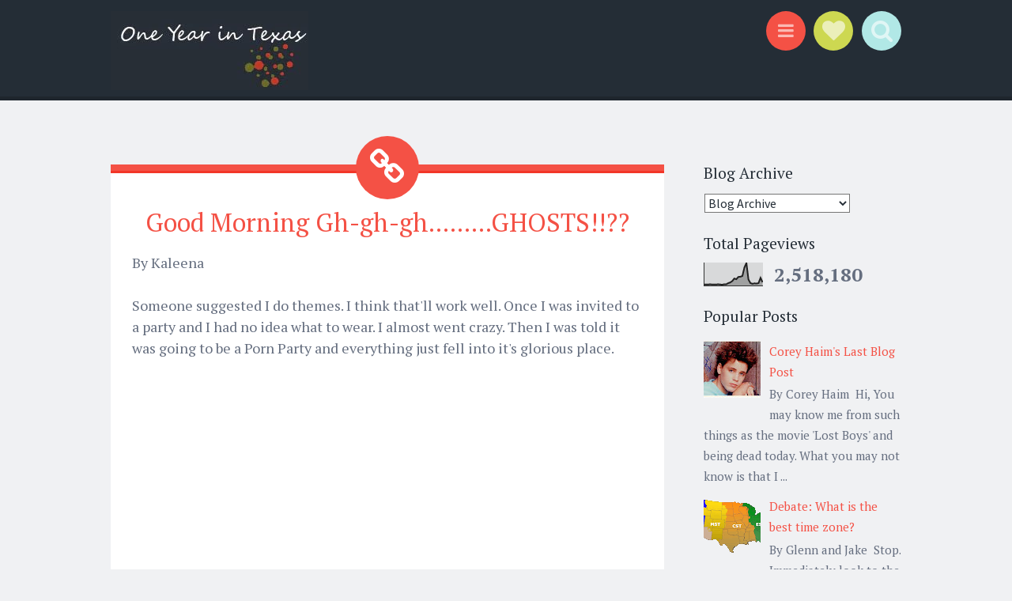

--- FILE ---
content_type: text/html; charset=UTF-8
request_url: http://www.oneyearintexas.com/2010/04/good-morning-gh-gh-ghghosts.html
body_size: 31788
content:
<!DOCTYPE html>
<html dir='ltr' xmlns='http://www.w3.org/1999/xhtml' xmlns:b='http://www.google.com/2005/gml/b' xmlns:data='http://www.google.com/2005/gml/data' xmlns:expr='http://www.google.com/2005/gml/expr'>
<head>
<link href='https://www.blogger.com/static/v1/widgets/2944754296-widget_css_bundle.css' rel='stylesheet' type='text/css'/>
<meta content='width=device-width, initial-scale=1' name='viewport'/>
<meta content='text/html; charset=UTF-8' http-equiv='Content-Type'/>
<meta content='blogger' name='generator'/>
<link href='http://www.oneyearintexas.com/favicon.ico' rel='icon' type='image/x-icon'/>
<link href='http://www.oneyearintexas.com/2010/04/good-morning-gh-gh-ghghosts.html' rel='canonical'/>
<link rel="alternate" type="application/atom+xml" title="One Year in Texas - Atom" href="http://www.oneyearintexas.com/feeds/posts/default" />
<link rel="alternate" type="application/rss+xml" title="One Year in Texas - RSS" href="http://www.oneyearintexas.com/feeds/posts/default?alt=rss" />
<link rel="service.post" type="application/atom+xml" title="One Year in Texas - Atom" href="https://www.blogger.com/feeds/1063685043268364164/posts/default" />

<link rel="alternate" type="application/atom+xml" title="One Year in Texas - Atom" href="http://www.oneyearintexas.com/feeds/2939705003700764255/comments/default" />
<!--Can't find substitution for tag [blog.ieCssRetrofitLinks]-->
<link href='https://blogger.googleusercontent.com/img/b/R29vZ2xl/AVvXsEg9iZCTlHmSRyePZEJV1Mr6AmfdFcUezAbsdyT1sCha-K_oAct_R3vlIVMQ9o48fEEaBaARFGAjE8PcW0acqRjeDEDuNLe6n7OavgMezR9zvw959n1Kt6I2vpFhcpXC3d30-YsWucbU1So/s320/ghosts.jpg' rel='image_src'/>
<meta content='http://www.oneyearintexas.com/2010/04/good-morning-gh-gh-ghghosts.html' property='og:url'/>
<meta content='Good Morning Gh-gh-gh.........GHOSTS!!??' property='og:title'/>
<meta content='A comedy blog featuring articles, essays, jokes, and short stories.' property='og:description'/>
<meta content='https://blogger.googleusercontent.com/img/b/R29vZ2xl/AVvXsEg9iZCTlHmSRyePZEJV1Mr6AmfdFcUezAbsdyT1sCha-K_oAct_R3vlIVMQ9o48fEEaBaARFGAjE8PcW0acqRjeDEDuNLe6n7OavgMezR9zvw959n1Kt6I2vpFhcpXC3d30-YsWucbU1So/w1200-h630-p-k-no-nu/ghosts.jpg' property='og:image'/>
<link href='http://fonts.googleapis.com/css?family=Source+Sans+Pro%3A300%2C400%2C700%2C300italic%2C400italic%2C700italic&subset=latin%2Clatin-ext&ver=3.9-beta2-27806' media='all' rel='stylesheet' type='text/css'/>
<link href='http://fonts.googleapis.com/css?family=PT+Serif%3A400%2C700%2C400italic%2C700italic&subset=latin%2Clatin-ext&ver=3.9-beta2-27806' media='all' rel='stylesheet' type='text/css'/>
<link href='//netdna.bootstrapcdn.com/font-awesome/4.0.3/css/font-awesome.css' rel='stylesheet'/>
<title>Good Morning Gh-gh-gh.........GHOSTS!!?? ~ One Year in Texas</title>
<style id='page-skin-1' type='text/css'><!--
/*
-----------------------------------------------
Template Name  : Sorbet
Author         : NewBloggerThemes.com
Author URL     : http://newbloggerthemes.com/
Theme URL      : http://newbloggerthemes.com/sorbet-blogger-template/
Created Date   : Sunday, March 30, 2014
License        : GNU General Public License v2 or later
----------------------------------------------- */
body#layout ul{list-style-type:none;list-style:none}
body#layout ul li{list-style-type:none;list-style:none}
body#layout #headerbwrap {height:auto;}
body#layout #blogtitle {min-height:120px;}
body#layout #content {}
body#layout #slider {display:none;}
body#layout .sidebarrdivsearch {display:none;}
body#layout #headbox{display:none;}
body#layout #nav2{width:90%;}
/* Variable definitions
====================
*/
/* Use this with templates/template-twocol.html */
.section, .widget {
margin:0;
padding:0;
}
/* =Reset
-------------------------------------------------------------- */
html, body, div, span, applet, object, iframe,
h1, h2, h3, h4, h5, h6, p, blockquote, pre,
a, abbr, acronym, address, big, cite, code,
del, dfn, em, font, ins, kbd, q, s, samp,
small, strike, strong, sub, sup, tt, var,
dl, dt, dd, ol, ul, li,
fieldset, form, label, legend,
table, caption, tbody, tfoot, thead, tr, th, td, th {
border: 0;
font-family: inherit;
font-size: 100%;
font-style: inherit;
font-weight: inherit;
margin: 0;
outline: 0;
padding: 0;
vertical-align: baseline;
}
html {
font-size: 62.5%;
/* Corrects text resizing oddly in IE6/7 when body font-size is set using em units http://clagnut.com/blog/348/#c790 */
overflow-y: scroll;
/* Keeps page centered in all browsers regardless of content height */
-webkit-text-size-adjust: 100%;
/* Prevents iOS text size adjust after orientation change, without disabling user zoom */
-ms-text-size-adjust: 100%;
/* www.456bereastreet.com/archive/201012/controlling_text_size_in_safari_for_ios_without_disabling_user_zoom/ */
}
*,
*:before,
*:after {
/* apply a natural box layout model to all elements; see http://www.paulirish.com/2012/box-sizing-border-box-ftw/ */
-webkit-box-sizing: border-box;
/* Not needed for modern webkit but still used by Blackberry Browser 7.0; see http://caniuse.com/#search=box-sizing */
-moz-box-sizing: border-box;
/* Still needed for Firefox 28; see http://caniuse.com/#search=box-sizing */
box-sizing: border-box;
}
body {
background: #fff;
}
article,
aside,
details,
figcaption,
figure,
footer,
header,
main,
nav,
section {
display: block;
}
ol, ul {
list-style: none;
}
table {
/* tables still need 'cellspacing="0"' in the markup */
border-collapse: separate;
border-spacing: 0;
}
caption, th, td, th {
font-weight: normal;
text-align: left;
}
blockquote:before, blockquote:after,
q:before, q:after {
content: "";
}
blockquote, q {
quotes: "" "";
}
a:focus {
outline: thin dotted;
}
a:hover,
a:active {
outline: 0;
}
a img {
border: 0;
}
/* =Rebuild
----------------------------------------------- */
* html {
font-size: 100%;
}
html {
font-size: 16px;
line-height: 1.5em;
}
body,
button,
input,
select,
textarea {
color: #404040;
font-family: Georgia, "Bitstream Charter", serif;
font-size: 16px;
font-weight: 400;
}
/* Headings */
h1, h2, h3, h4, h5, h6 {
clear: both;
}
hr {
border: 1px solid #ccc;
border-width: 0 0 1px 0;
height: 0;
margin-top: -1px;
margin-bottom: 24px;
padding-top: 24px;
}
/* Text elements */
p {
margin-bottom: 24px;
}
ul, ol {
margin: 0px;
padding:0px;
list-style-type:none;
list-style:none
}
ul {
}
ol {
list-style: decimal;
}
li > ul,
li > ol {
margin-bottom: 0;
margin-left: 24px;
}
dt {
font-weight: 600;
}
dd {
margin: 0 24px 24px;
}
b, strong {
font-weight: 600;
}
dfn, cite, em, i {
font-style: italic;
}
blockquote {
margin: 0 24px;
}
address {
margin: 0 0 24px;
}
pre {
background: rgba(119, 119, 119, 0.5);
font-family: "Courier 10 Pitch", Courier, monospace;
font-size: 0.9375em;
line-height: 1.6em;
margin-top: -2px;
margin-bottom: 24px;
max-width: 100%;
overflow: auto;
padding: 24px;
}
code, kbd, tt, var {
font-family: Monaco, Consolas, "Andale Mono", "DejaVu Sans Mono", monospace;
font-size: 0.875em;
line-height: 1.71429em;
}
abbr, acronym {
border-bottom: 1px dotted #666;
cursor: help;
}
mark, ins {
background: #fff9c0;
text-decoration: none;
}
sup,
sub {
font-size: 75%;
height: 0;
line-height: 0;
position: relative;
vertical-align: baseline;
}
sup {
bottom: 1ex;
}
sub {
top: .5ex;
}
small {
font-size: 75%;
}
big {
font-size: 125%;
}
figure {
margin: 0;
}
table {
margin: 0 0 24px;
width: 100%;
}
th {
font-weight: bold;
}
img {
height: auto;
/* Make sure images are scaled correctly. */
max-width: 100%;
/* Adhere to container width. */
}
/* Alignment */
.alignleft {
display: inline;
float: left;
margin-right: 24px;
}
.alignright {
display: inline;
float: right;
margin-left: 24px;
}
.aligncenter {
clear: both;
display: block;
margin: 0 auto;
}
/* Text meant only for screen readers */
.screen-reader-text {
clip: rect(1px, 1px, 1px, 1px);
position: absolute !important;
}
.screen-reader-text:hover,
.screen-reader-text:active,
.screen-reader-text:focus {
background-color: #fff;
border: 1px solid #000;
-webkit-box-shadow: rgba(0, 0, 0, 0.6) 2px 2px 10px;
-moz-box-shadow: rgba(0, 0, 0, 0.6) 2px 2px 10px;
box-shadow: rgba(0, 0, 0, 0.6) 2px 2px 10px;
clip: auto !important;
display: inline-block;
font-weight: 600;
line-height: 24px;
padding: 24px;
z-index: 100000;
position: absolute !important;
top: 24px;
left: 24px;
}
/* Clearing */
.clear:before,
.clear:after {
content: '';
display: table;
}
.clear:after {
clear: both;
}
.entry-content:before,
.entry-content:after {
content: '';
display: table;
}
.entry-content:after {
clear: both;
}
.comment-content:before,
.comment-content:after {
content: '';
display: table;
}
.comment-content:after {
clear: both;
}
.site-header:before,
.site-header:after {
content: '';
display: table;
}
.site-header:after {
clear: both;
}
.bwrapsite-content:before,
.bwrapsite-content:after {
content: '';
display: table;
}
.bwrapsite-content:after {
clear: both;
}
.site-footer:before,
.site-footer:after {
content: '';
display: table;
}
.site-footer:after {
clear: both;
}
/* =Forms
----------------------------------------------- */
button,
input,
select,
textarea {
margin: 0;
/* Addresses margins set differently in IE6/7, F3/4, S5, Chrome */
vertical-align: baseline;
/* Improves appearance and consistency in all browsers */
*vertical-align: middle;
/* Improves appearance and consistency in all browsers */
}
button,
input[type="button"],
input[type="reset"],
input[type="submit"] {
border: 1px solid #ccc;
border-color: #ccc #ccc #bbb #ccc;
border-radius: 3px;
background: #e6e6e6;
box-shadow: inset 0 1px 0 rgba(255, 255, 255, 0.5), inset 0 15px 17px rgba(255, 255, 255, 0.5), inset 0 -5px 12px rgba(0, 0, 0, 0.05);
color: rgba(0, 0, 0, 0.8);
cursor: pointer;
/* Improves usability and consistency of cursor style between image-type 'input' and others */
-webkit-appearance: button;
/* Corrects inability to style clickable 'input' types in iOS */
text-shadow: 0 1px 0 rgba(255, 255, 255, 0.8);
}
button:hover,
input[type="button"]:hover,
input[type="reset"]:hover,
input[type="submit"]:hover {
border-color: #ccc #bbb #aaa #bbb;
box-shadow: inset 0 1px 0 rgba(255, 255, 255, 0.8), inset 0 15px 17px rgba(255, 255, 255, 0.8), inset 0 -5px 12px rgba(0, 0, 0, 0.02);
}
button:focus,
input[type="button"]:focus,
input[type="reset"]:focus,
input[type="submit"]:focus,
button:active,
input[type="button"]:active,
input[type="reset"]:active,
input[type="submit"]:active {
border-color: #aaa #bbb #bbb #bbb;
box-shadow: inset 0 -1px 0 rgba(255, 255, 255, 0.5), inset 0 2px 5px rgba(0, 0, 0, 0.15);
}
input[type="checkbox"],
input[type="radio"] {
padding: 0;
/* Addresses excess padding in IE8/9 */
}
input[type="search"] {
-webkit-appearance: textfield;
/* Addresses appearance set to searchfield in S5, Chrome */
-webkit-box-sizing: content-box;
/* Addresses box sizing set to border-box in S5, Chrome (include -moz to future-proof) */
-moz-box-sizing: content-box;
box-sizing: content-box;
}
input[type="search"]::-webkit-search-decoration {
/* Corrects inner padding displayed oddly in S5, Chrome on OSX */
-webkit-appearance: none;
}
button::-moz-focus-inner,
input::-moz-focus-inner {
/* Corrects inner padding and border displayed oddly in FF3/4 www.sitepen.com/blog/2008/05/14/the-devils-in-the-details-fixing-dojos-toolbar-buttons/ */
border: 0;
padding: 0;
}
input[type="text"],
input[type="email"],
input[type="url"],
input[type="password"],
input[type="search"],
textarea {
color: #666;
border: 1px solid #ccc;
border-radius: 3px;
}
input[type="text"]:focus,
input[type="email"]:focus,
input[type="url"]:focus,
input[type="password"]:focus,
input[type="search"]:focus,
textarea:focus {
color: #111;
}
input[type="text"],
input[type="email"],
input[type="url"],
input[type="password"],
input[type="search"] {
padding: 3px;
}
textarea {
overflow: auto;
/* Removes default vertical scrollbar in IE6/7/8/9 */
padding-left: 3px;
vertical-align: top;
/* Improves readability and alignment in all browsers */
width: 98%;
}
* html {
font-size: 112.5%;
}
html {
font-size: 18px;
line-height: 1.5em;
}
h6, button,
input[type="button"],
input[type="reset"],
input[type="submit"], .site-footer, .main-navigation, .secondary-navigation, a.nbtmore-link, .nbtentry-meta, .nbtentry-meta a, .pingback .edit-link,
.trackback .edit-link, #cancel-comment-reply-link, .reply, .comment-metadata, .comment-metadata a, .comment-form-author,
.comment-form-email,
.comment-form-url,
.comment-form-comment, #infinite-footer .blog-info a,
#infinite-footer .blog-credits, #infinite-handle span {
letter-spacing: 0px;
text-transform: uppercase;
}
.entry-format, .hentry:before, .togglesnbtdiv .togglenbtclass:before, .nbtcomments-link:before,
.nbtpost-date:before,
.sticky .nbtpost-date:before,
.nbttags-links:before,
.nbtbyline:before,
.edit-link:before, .page-title:before, .bwrapsite-content [class*="paging-navigation"] a:before,
.bwrapsite-content [class*="post-navigation"] a:before, #cancel-comment-reply-link:before, .reply:before, .bwrapsocial-links ul a:before {
-webkit-font-smoothing: antialiased;
font-family: "FontAwesome";
font-size: 24px;
font-style: normal;
font-weight: normal;
line-height: 1;
text-decoration: none;
vertical-align: text-bottom;
}
.entry-format, .hentry:before {
font-size: 2.61111em;
line-height: 1.14894em;
background: #f45145;
border-radius: 50%;
color: white;
display: block;
line-height: 80px;
margin-left: -40px;
position: absolute;
top: -44px;
left: 50%;
text-align: center;
width: 80px;
height: 80px;
}
@media screen and (max-width: 47.2226em) {
.entry-format, .hentry:before {
font-size: 1.61111em;
line-height: 1.86207em;
width: 60px;
height: 60px;
top: -32px;
margin-left: -30px;
line-height: 60px;
}
}
/* =Global */
body {
background: #f0f1f3;
color: #656e7f;
font-family: "PT Serif","Source Sans Pro", Helvetica, Arial, sans-serif;
font-size: 18px;
font-weight: 300;
line-height: 27px;
}
button,
input,
select,
textarea {
background: white;
color: #242d36;
font-family: "Source Sans Pro", Helvetica, Arial, sans-serif;
}
/* Alignment */
.alignleft {
display: inline;
float: left;
margin: 13.5px 27px 13.5px 0;
}
.alignright {
display: inline;
float: right;
margin: 13.5px 0 13.5px 27px;
}
.aligncenter {
clear: both;
display: block;
margin: 13.5px auto;
}
/* Headings */
h1 {
line-height: 0.57447em;
color: #242d36;
font-family: "PT Serif", Georgia, Times, serif;
font-size: 47px;
margin: 27px 0;
}
h2 {
line-height: 0.93103em;
color: #242d36;
font-family: "PT Serif", Georgia, Times, serif;
font-size: 32px;
margin: 27px 0;
}
h3 {
line-height: 1.17391em;
color: #242d36;
font-family: "PT Serif", Georgia, Times, serif;
font-size: 23px;
margin: 27px 0;
}
h4 {
line-height: 1.5em;
color: #242d36;
font-family: "PT Serif", Georgia, Times, serif;
font-size: 18px;
margin: 27px 0;
}
h5 {
line-height: 1.5em;
color: #242d36;
font-family: "PT Serif", Georgia, Times, serif;
font-size: 18px;
margin: 27px 0;
}
h6 {
line-height: 1.8em;
color: #242d36;
font-family: "PT Serif", Georgia, Times, serif;
font-size: 15px;
margin: 27px 0;
}
h5 {
font-style: italic;
}
hr {
background-color: #242d36;
height: 1px;
margin-bottom: 26px;
padding: 0;
}
/* Text elements */
p {
margin-bottom: 27px;
}
ul {
margin: 0px;
padding:0px;
list-style-type:none;
list-style:none
}
ul ul {
list-style: square;
}
ul ul ul {
list-style: circle;
}
ol {
margin: 0 0 10px 17px;
list-style: decimal;
}
ol ol {
list-style: lower-alpha;
}
ol ol ol {
list-style: lower-roman;
}
li > ul,
li > ol {
margin-bottom: 0;
margin-left: 27px;
}
dt {
font-weight: 400;
}
dd {
margin: 13.5px 0 13.5px 27px;
}
b, strong {
font-weight: bold;
}
dfn, cite, em, i {
font-style: italic;
}
blockquote {
color: #9ba2af;
font-family: "PT Serif", Georgia, Times, serif;
border-left: 5px solid rgba(155, 162, 175, 0.25);
margin-left: 0;
margin-right: 0;
margin-bottom: 27px;
padding-left: 27px;
}
blockquote blockquote {
font-size: inherit;
}
button,
input[type="button"],
input[type="reset"],
input[type="submit"] {
-webkit-box-sizing: border-box;
-moz-box-sizing: border-box;
box-sizing: border-box;
font-size: 0.83333em;
line-height: 1.8em;
-webkit-box-shadow: none;
-moz-box-shadow: none;
box-shadow: none;
-webkit-transition: all 0.3s ease-in-out;
-moz-transition: all 0.3s ease-in-out;
-o-transition: all 0.3s ease-in-out;
transition: all 0.3s ease-in-out;
background-color: #242d36;
border: 0;
border-radius: 0;
color: #f0f1f3;
padding: 13.5px 27px;
text-shadow: none;
}
button:hover,
input[type="button"]:hover,
input[type="reset"]:hover,
input[type="submit"]:hover {
-webkit-box-shadow: none;
-moz-box-shadow: none;
box-shadow: none;
-webkit-transition: all 0.3s ease-in-out;
-moz-transition: all 0.3s ease-in-out;
-o-transition: all 0.3s ease-in-out;
transition: all 0.3s ease-in-out;
background-color: #242d36;
color: rgba(240, 241, 243, 0.7);
}
@media screen and (max-width: 47.2226em) {
button,
input[type="button"],
input[type="reset"],
input[type="submit"] {
font-size: 0.83333em;
line-height: 1.8em;
padding: 13.5px;
width: 100%;
}
}
input[type="text"],
input[type="email"],
input[type="url"],
input[type="password"],
input[type="search"] {
background: #f9f9fa;
border: 1px solid #f0f1f3;
-webkit-box-sizing: border-box;
-moz-box-sizing: border-box;
box-sizing: border-box;
max-width: 100%;
padding: 12.5px;
}
input[type="text"]:focus,
input[type="email"]:focus,
input[type="url"]:focus,
input[type="password"]:focus,
input[type="search"]:focus {
background: white;
border: 1px solid #f77e75;
outline: none;
}
@media screen and (max-width: 47.2226em) {
input[type="text"],
input[type="email"],
input[type="url"],
input[type="password"],
input[type="search"] {
padding: 13.5px;
width: 100%;
}
}
textarea {
background: #f9f9fa;
border: 1px solid #f0f1f3;
-webkit-box-sizing: border-box;
-moz-box-sizing: border-box;
box-sizing: border-box;
max-width: 100%;
padding: 12.5px;
}
textarea:focus {
background: white;
border: 1px solid #f77e75;
outline: none;
}
@media screen and (max-width: 47.2226em) {
textarea {
padding: 13.5px;
width: 100%;
}
}
address {
font-style: italic;
margin-bottom: 27px;
}
pre {
background: rgba(0, 0, 0, 0.03);
font-family: "Courier 10 Pitch", Courier, monospace;
font-size: 0.83333em;
line-height: 1.8em;
margin-bottom: 27px;
padding: 27px;
overflow: auto;
max-width: 100%;
}
code, kbd, tt, var {
font: 15px Monaco, Consolas, "Andale Mono", "DejaVu Sans Mono", monospace;
font-size: 0.83333em;
line-height: 1.8em;
}
abbr, acronym {
border-bottom: 1px dotted #9ba2af;
cursor: help;
margin-bottom: 26px;
}
mark, ins {
background: fff9c0;
text-decoration: none;
}
sup,
sub {
font-size: 0.83333em;
line-height: 1.8em;
height: 0;
line-height: 0;
position: relative;
vertical-align: baseline;
}
sup {
bottom: 1ex;
}
sub {
top: 0.5ex;
}
small {
font-size: 0.83333em;
line-height: 1.8em;
}
big {
font-size: 1.27778em;
line-height: 1.17391em;
}
figure {
margin: 0;
}
table {
margin-bottom: 27px;
width: 100%;
}
td, th {
border-bottom: 1px solid rgba(155, 162, 175, 0.25);
border-collapse: collapse;
padding: 6.75px 3px 5.75px;
}
th {
font-weight: 700;
}
img {
height: auto;
max-width: 100%;
}
/* Links */
a {
color: #f45145;
text-decoration: none;
-webkit-transition: all 0.2s ease-in-out;
-moz-transition: all 0.2s ease-in-out;
-o-transition: all 0.2s ease-in-out;
transition: all 0.2s ease-in-out;
}
a:visited {
color: #f45145;
}
a:hover, a:focus, a:active {
color: #f77e75;
-webkit-transition: all 0.2s ease-in-out;
-moz-transition: all 0.2s ease-in-out;
-o-transition: all 0.2s ease-in-out;
transition: all 0.2s ease-in-out;
}
/* Show or hide a11y text */
/* Clearing */
/* =Layout */
.site-header {
background: #242d36;
border-bottom: 5px solid #1e252d;
margin: 0;
position: relative;
width: 100%;
z-index: 100;
}
.site-header img {
display: block;
margin: 0 auto;
max-height: 200px;
}
.bwrapsite-content {
margin: 81px auto 0;
max-width: 55.556em;
}
@media screen and (max-width: 59.306em) {
.bwrapsite-content {
max-width: 41.667em;
}
}
@media screen and (max-width: 47.2226em) {
.bwrapsite-content {
margin-top: 54px;
}
}
.content-area {
float: left;
margin: 0 -25% 0 0;
width: 100%;
}
@media screen and (max-width: 47.2226em) {
.content-area {
clear: both;
float: none;
margin: 0 auto;
}
}
.bwrapsite-main,
.page-template-nosidebar-page-php .bwrapsite-main {
margin: 0 15%;
}
@media screen and (max-width: 59.306em) {
.bwrapsite-main,
.page-template-nosidebar-page-php .bwrapsite-main {
margin: 0 auto;
}
}
.right-sidebar .bwrapsite-main {
margin: 0 30% 0 0;
}
@media screen and (max-width: 47.2226em) {
.right-sidebar .bwrapsite-main {
clear: both;
float: none;
margin: 0 auto;
}
}
.bwrapsite-content .bwrapwidget-area {
float: right;
overflow: hidden;
width: 25%;
}
@media screen and (max-width: 47.2226em) {
.bwrapsite-content .bwrapwidget-area {
clear: both;
float: none;
margin: 27px auto 0;
padding: 0 27px;
width: 100%;
}
}
.site-footer {
background: #242d36;
border-top: 5px solid #1a2027;
clear: both;
color: #f0f1f3;
font-size: 0.73333em;
line-height: 1.8em;
margin: 27px auto 0;
padding: 27px;
text-align: center;
width: 100%;
}
.site-footer a {
color: #f0f1f3;
text-decoration: none;
}
.site-info {
margin: 0 auto;
max-width: 55.556em;
}
@media screen and (max-width: 59.306em) {
.site-info {
max-width: 41.667em;
}
}
/* =Header */
.site-header-wrapper {
margin: 0 auto;
max-width: 55.556em;
}
@media screen and (max-width: 59.306em) {
.site-header-wrapper {
max-width: 41.667em;
}
}
.bwrapsite-branding {
float: left;
margin: 13.5px 0 8.5px;
max-width: 60%;
}
@media screen and (max-width: 47.2226em) {
.bwrapsite-branding {
clear: both;
float: none;
margin: 27px auto;
max-width: 100%;
text-align: center;
width: 100%;
}
}
.site-title {
font-size: 1.27778em;
line-height: 1.17391em;
margin: 0;
}
.site-title a {
color: #f0f1f3;
padding: 0;
text-decoration: none;
}
.site-description {
color: rgba(240, 241, 243, 0.6);
font-size: 0.83333em;
line-height: 1.8em;
font-family: "Source Sans Pro", Helvetica, Arial, sans-serif;
margin: 0;
}
.togglesnbtdiv {
float: right;
margin: 13.5px 0 8.5px;
text-align: right;
width: 33%;
}
@media screen and (max-width: 47.2226em) {
.togglesnbtdiv {
clear: both;
float: none;
width: 100%;
text-align: center;
}
}
.togglesnbtdiv .togglenbtclass {
cursor: pointer;
display: inline-block;
}
.togglesnbtdiv .togglenbtclass.active:before {
color: white;
}
.togglesnbtdiv .togglenbtclass:hover:before {
-webkit-transition: all 0.3s ease-in-out;
-moz-transition: all 0.3s ease-in-out;
-o-transition: all 0.3s ease-in-out;
transition: all 0.3s ease-in-out;
color: white;
}
.togglesnbtdiv .togglenbtclass:before {
vertical-align: middle;
font-size: 1.61111em;
line-height: 1.86207em;
-webkit-transition: all 0.3s ease-in-out;
-moz-transition: all 0.3s ease-in-out;
-o-transition: all 0.3s ease-in-out;
transition: all 0.3s ease-in-out;
background-color: #f45145;
border-radius: 50%;
color: rgba(255, 255, 255, 0.6);
cursor: pointer;
display: block;
line-height: 50px;
margin-left: 6.75px;
position: relative;
text-align: center;
width: 50px;
height: 50px;
}
@media screen and (max-width: 47.2226em) {
.togglesnbtdiv .togglenbtclass:before {
margin: 0 3.375px;
}
}
.togglesnbtdiv #menu-toggle:before {
background-color: #f45145;
content: "\f0c9";
font-family: FontAwesome;
font-size: 1.27778em;
line-height: 1.17391em;
line-height: 50px;
top: -2px;
}
.togglesnbtdiv #sidebar-toggle:before {
line-height: 50px;
background-color: #f77e75;
content: "\f013";
font-family: FontAwesome;
}
.togglesnbtdiv #social-links-toggle:before {
font-size: 1.61111em;
line-height: 1.86207em;
line-height: 50px;
background-color: #cdd851;
content: "\f004";
font-family: FontAwesome;
}
.togglesnbtdiv #search-toggle:before {
line-height: 50px;
background-color: #b1e8e6;
content: "\f002";
font-family: FontAwesome;
}
.panel .bwrapwidget-area:before,
.panel .bwrapwidget-area:after {
content: "";
display: table;
}
.panel .bwrapwidget-area:after {
clear: both;
}
.panel {
display: none;
margin: 0;
position: relative;
width: 100%;
z-index: 3;
}
.panel#social-links-toggle-nav {
background: #cdd851;
border-bottom: 5px solid #c6d238;
}
.panel#search-toggle-nav {
background: #b1e8e6;
border-bottom: 5px solid #a5e5e2;
}
.panel#menu-toggle-nav {
background: #f45145;
border-bottom: 5px solid #f23628;
}
.panel#sidebar-toggle-nav {
background: #f77e75;
border-bottom: 5px solid #f56358;
}
.panel .bwrapwidget-areas:before,
.panel .bwrapwidget-areas:after {
content: "";
display: table;
}
.panel .bwrapwidget-areas:after {
clear: both;
}
.panel .bwrapwidget-areas {
margin: 0 auto;
max-width: 55.556em;
padding: 13.5px 0 0;
}
@media screen and (max-width: 59.306em) {
.panel .bwrapwidget-areas {
padding: 27px;
}
}
.panel .bwrapwidget-area {
color: white;
float: left;
margin-right: 5%;
width: 30%;
}
.panel .bwrapwidget-area .widget {
line-height: 1.8em;
}
.panel .bwrapwidget-area .widget a {
color: white;
}
.panel .bwrapwidget-area .widget .widget-title {
color: white;
}
.panel .bwrapwidget-area .widget .widget h2 {
color: white;
}
@media screen and (max-width: 47.2226em) {
.panel .bwrapwidget-area {
clear: both;
float: none;
width: 100%;
}
}
.panel .bwrapwidget-area:nth-of-type(3n) {
margin-right: 0;
}
.panel .search-wrapper {
margin: 0 auto;
max-width: 55.556em;
padding: 13.5px 0;
}
.panel .search-wrapper input[type="search"] {
font-size: 1.27778em;
line-height: 1.17391em;
border: 0;
border-radius: 0;
margin: 0;
padding: 13.5px 27px;
width: 70%;
}
@media screen and (max-width: 47.2226em) {
.panel .search-wrapper input[type="search"] {
font-size: 0.83333em;
line-height: 1.8em;
padding: 13.5px;
}
}
.panel .search-wrapper input[type="submit"] {
font-size: 1.27778em;
line-height: 1.17391em;
float: right;
margin: 0;
width: 25%;
}
@media screen and (max-width: 47.2226em) {
.panel .search-wrapper input[type="submit"] {
font-size: 0.83333em;
line-height: 1.8em;
padding: 13.5px 6.75px;
width: 28%;
}
}
@media screen and (max-width: 59.306em) {
.panel .search-wrapper {
max-width: 41.667em;
}
}
@media screen and (max-width: 47.2226em) {
.panel .search-wrapper {
padding-left: 27px;
padding-right: 27px;
}
}
/* =Menu */
.main-navigation {
font-size: 0.83333em;
line-height: 1.8em;
color: #f77e75;
display: block;
margin: 0 auto;
padding: 13.5px 0;
position: relative;
max-width: 55.556em;
text-align: center;
width: 100%;
}
.main-navigation ul {
list-style: none;
margin: 0;
padding-left: 0;
position: relative;
}
.main-navigation ul li:hover > ul {
-webkit-transition: all 0.2s ease-in-out;
-moz-transition: all 0.2s ease-in-out;
-o-transition: all 0.2s ease-in-out;
transition: all 0.2s ease-in-out;
opacity: 1;
visibility: visible;
}
.main-navigation ul ul {
display: block;
float: left;
left: -6.75px;
position: absolute;
top: 27px;
text-align: left;
opacity: 0;
visibility: hidden;
z-index: 999;
}
.main-navigation ul ul a {
line-height: 1.19118em;
width: 216px;
padding: 13.5px;
}
.main-navigation ul ul a:hover {
color: #f0f1f3;
}
.main-navigation ul ul:before {
border-top: 0;
border-left: 13.5px solid transparent;
border-right: 13.5px solid transparent;
border-bottom: 13.5px solid #242d36;
content: "";
display: block;
position: relative;
top: 0;
left: 27px;
width: 0;
height: 13.5px;
}
.main-navigation ul ul ul {
left: 100%;
top: 0;
}
.main-navigation ul ul ul:before {
display: none;
}
.main-navigation li {
display: inline-block;
margin: 3.375px 13.5px;
position: relative;
}
@media screen and (max-width: 47.2226em) {
.main-navigation li {
margin: 0;
}
}
.main-navigation li li {
background: #242d36;
border-bottom: 1px solid rgba(255, 255, 255, 0.2);
margin: 0;
}
.main-navigation a {
color: rgba(255, 255, 255, 0.6);
display: inline-block;
text-decoration: none;
}
.main-navigation a:hover {
color: white;
}
.main-navigation .current_page_item > a,
.main-navigation .current-menu-item > a {
color: white;
}
@media screen and (max-width: 47.2226em) {
.main-navigation {
padding-top: 0;
}
.main-navigation ul {
list-style: none;
margin: 0;
padding: 0;
text-align: left;
}
.main-navigation ul ul {
display: block;
float: none;
opacity: 1;
position: relative;
visibility: visible;
top: auto;
}
.main-navigation ul ul:before {
display: none;
}
.main-navigation ul ul li {
background: transparent;
border-bottom: 0;
}
.main-navigation ul ul a {
padding: 13.5px 13.5px 13.5px 27px;
width: auto;
}
.main-navigation ul ul ul {
left: auto;
top: auto;
}
.main-navigation ul ul ul a {
padding-left: 54px;
}
.main-navigation ul li:hover > ul {
display: block;
}
.main-navigation li {
display: block;
position: relative;
}
.main-navigation a {
border-top: 1px solid rgba(255, 255, 255, 0.25);
color: white;
display: block;
padding: 13.5px;
text-decoration: none;
}
.main-navigation ul:first-child > li:first-child > a {
border-top: 0;
}
}
.secondary-navigation {
font-size: 0.83333em;
line-height: 1.8em;
margin: 27px 0;
text-align: center;
}
.secondary-navigation ul {
list-style: none;
margin: 0 27px;
padding: 0;
}
.secondary-navigation li {
display: inline-block;
list-style: none;
margin: 0 10px 0 0;
}
.secondary-navigation li:after {
content: "\f0c1";
margin: 0 0 0 9px;
font-family: FontAwesome;
}
.secondary-navigation li:last-of-type:after {
display: none;
}
.secondary-navigation a {
color: #9ba2af;
}
/* =Content */
.entry-format {
background: transparent;
color: transparent;
z-index: 4;
}
.hentry {
background-color: white;
border-top: 8px solid #f45145;
margin: 0 0 81px;
padding: 27px 27px 22px;
position: relative;
}
.hentry:after {
border-top: 3px solid #f23628;
content: "";
display: block;
position: absolute;
top: 0;
left: 0;
width: 100%;
height: 0;
z-index: 1;
}
.hentry:before {
content: "\f0c1";
z-index: 2;
font-family: FontAwesome;
}
@media screen and (max-width: 47.2226em) {
.hentry {
margin-bottom: 54px;
}
}
.search-no-results .hentry:before {
display: none;
}
.search-no-results .hentry .search-field {
display: block;
float: left;
margin-right: 13.5px;
}
.error404 .hentry:before {
display: none;
}
.error404 .hentry .search-field {
display: block;
float: left;
margin-right: 13.5px;
}
.nbtbyline {
}
.single .nbtbyline,
.group-blog .nbtbyline {
display: inline;
}
.entry-content,
.entry-summary {
margin-bottom: 17px;
margin-top: 17px;
}
.entry-thumbnail img {
display: block;
margin: 0 auto;
}
a.nbtmore-link {
font-size: 0.83333em;
line-height: 1.8em;
color: #9ba2af;
text-decoration: none;
}
.entry-title {
line-height: 1.14894em;
color: #f45145;
margin: 20px 0;
text-align: center;
}
.entry-title a {
color: #f45145;
text-decoration: none;
}
@media screen and (max-width: 47.2226em) {
.entry-title {
font-size: 1.61111em;
line-height: 1.86207em;
line-height: 1.39655em;
}
}
.nbtentry-meta, .nbtentry-meta a, .pingback .edit-link {
color: #9ba2af;
font-size: 0.83333em;
line-height: 1.8em;
}
.nbtentry-meta a, .pingback .edit-link a {
font-size: inherit;
}
.nbtcomments-link,
.nbtpost-date,
.sticky .nbtpost-date,
.nbttags-links,
.nbtbyline,
.edit-link {
margin-right: 15px;
}
.nbtcomments-link a,
.nbtpost-date a,
.sticky .nbtpost-date a,
.nbttags-links a,
.nbtbyline a,
.edit-link a {
text-decoration: none;
}
.nbtcomments-link:before,
.nbtpost-date:before,
.sticky .nbtpost-date:before,
.nbttags-links:before,
.nbtbyline:before,
.edit-link:before {
margin-right: 8px;
}
@media screen and (max-width: 47.2226em) {
.nbtcomments-link,
.nbtpost-date,
.sticky .nbtpost-date,
.nbttags-links,
.nbtbyline,
.edit-link {
clear: both;
display: block;
float: none;
margin: 0;
width: 100%;
}
}
.nbtcomments-link:before {
content: "\f075";
font-family: FontAwesome;
}
.nbtpost-date:before {
content: "\f017";
font-family: FontAwesome;
}
.nbttags-links:before {
content: "\f02b";
font-family: FontAwesome;
}
.nbtbyline:before {
content: "\f007";
font-family: FontAwesome;
}
.sep {
margin: 0 6.75px;
}
.page-title {
color: #9ba2af;
display: inline-block;
font-size: 1.27778em;
line-height: 1.17391em;
margin: 0 0 54px;
}
@media screen and (max-width: 47.2226em) {
.page-title {
padding: 0 27px;
text-align: center;
}
}
.page-title:before {
font-size: 1.33333em;
line-height: 2.25em;
line-height: 1.125em;
margin-right: 3px;
}
/* Search */
.search-results .page .sep:first-of-type {
display: none;
}
/* Make sure embeds and iframes fit their containers */
embed,
iframe,
object {
max-width: 100%;
}
/* =Widgets */
.panel .bwrapwidget-area .widget {
font-size: 0.83333em;
margin-bottom: 27px;
overflow: hidden;
}
#secondarybwrap .widget {
font-size: 0.83333em;
line-height: 1.8em;
margin-bottom: 27px;
overflow: hidden;
}
.widget select {
max-width: 100%;
margin-left: 1px;
}
#secondarybwrap .widget a, .panel .bwrapwidget-area .widget a {
text-decoration: none;
}
.widget-title {
font-size: 1.27778em;
line-height: 1.17391em;
color: #242d36;
margin: 13.5px 0;
}
.panel .bwrapwidget-area .widget h2 {
font-size: 1.27778em;
line-height: 1.17391em;
margin: 13.5px 0;
}
#secondarybwrap .widget h2 {
font-size: 1.27778em;
line-height: 1.17391em;
color: #242d36;
margin: 0 0 13.5px 0;
}
.widget_search input {
border-color: #e2e4e8;
width: 100%;
}
.widget_search input[type="submit"] {
display: none;
}
@media screen and (max-width: 47.2226em) {
.widget_search input[type="submit"] {
font-size: 1.27778em;
line-height: 1.17391em;
display: block;
}
}
/* =Social Links */
.bwrapsocial-links {
margin: 0 auto;
max-width: 55.556em;
padding: 13.5px 0;
text-align: center;
}
.bwrapsocial-links ul {
list-style: none;
margin: 0;
padding: 0;
}
.bwrapsocial-links ul li {
display: inline-block;
list-style: none;
margin: 0;
}
.bwrapsocial-links ul a {
display: inline-block;
margin-right: 4.5px;
text-decoration: none;
}
.bwrapsocial-links ul a:before {
font-size: 1.77778em;
line-height: 1.6875em;
background: rgba(255, 255, 255, 0.5);
border-radius: 50%;
color: #cdd851;
display: block;
line-height: 1;
margin-top: 6.75px;
margin-bottom: 6.75px;
padding: 9px;
text-align: center;
-webkit-transition: all 0.1s ease-in-out;
-moz-transition: all 0.1s ease-in-out;
-o-transition: all 0.1s ease-in-out;
transition: all 0.1s ease-in-out;
width: 1.6em;
}
.bwrapsocial-links ul a:hover {
text-decoration: none;
}
.bwrapsocial-links ul a:hover:before {
background: white;
text-decoration: none;
-webkit-transition: all 0.1s ease-in-out;
-moz-transition: all 0.1s ease-in-out;
-o-transition: all 0.1s ease-in-out;
transition: all 0.1s ease-in-out;
}
.bwrapsocial-links ul:last-of-type {
margin-right: 0;
}
.bwrapsocial-links ul a[href*="facebook.com"]:before {
content: "\f09a";
font-family: FontAwesome;
}
.bwrapsocial-links ul a[href*="twitter.com"]:before {
content: "\f099";
font-family: FontAwesome;
}
.bwrapsocial-links ul a[href*="dribbble.com"]:before {
content: "\f17d";
font-family: FontAwesome;
}
.bwrapsocial-links ul a[href*="plus.google.com"]:before {
content: "\f0d5";
font-family: FontAwesome;
}
.bwrapsocial-links ul a[href*="pinterest.com"]:before {
content: "\f0d2";
font-family: FontAwesome;
}
.bwrapsocial-links ul a[href*="github.com"]:before {
content: "\f09b";
font-family: FontAwesome;
}
.bwrapsocial-links ul a[href*="tumblr.com"]:before {
content: "\f173";
font-family: FontAwesome;
}
.bwrapsocial-links ul a[href*="youtube.com"]:before {
content: "\f167";
font-family: FontAwesome;
}
.bwrapsocial-links ul a[href*="flickr.com"]:before {
content: "\f16e";
font-family: FontAwesome;
}
.bwrapsocial-links ul a[href*="vimeo.com"]:before {
content: "\f194";
font-family: FontAwesome;
}
.bwrapsocial-links ul a[href*="instagram.com"]:before {
content: "\f16d";
font-family: FontAwesome;
}
.bwrapsocial-links ul a[href*="linkedin.com"]:before {
content: "\f0e1";
font-family: FontAwesome;
}
.bwrapsocial-links ul a[href*="/feeds/posts/default"]:before {
content: "\f09e";
font-family: FontAwesome;
}
.bwrapsocial-links ul a:before {
content: "\f064";
font-family: FontAwesome;
}
.related-postbwrap {
margin: 10px auto 0;
font-size: 90%;
}
.related-postbwrap h4 {
font-weight:  bold;
margin: 0 0 .5em;
}
.related-post-style-2, .related-post-style-2 li {
list-style: none;
margin: 0;
padding: 0;
}
.related-post-style-2 li {
border-top: 1px solid #eee;
overflow: hidden;
padding: 10px 0px;
}
.related-post-style-2 li:first-child {
border-top: none;
}
.related-post-style-2 .related-post-item-thumbnail {
width: 80px;
height: 80px;
max-width: none;
max-height: none;
background-color: transparent;
border: none;
float: left;
margin: 2px 10px 0 0;
padding: 0;
}
.related-post-style-2 .related-post-item-title {
font-weight: bold;
font-size: 100%;
}
.related-post-style-2 .related-post-item-summary {
display: block;
}
h2.date-header {
margin: 10px 0px;
display: none;
}
.main .widget {
margin: 0 0 5px;
padding: 0 0 2px;
}
.main .Blog {
border-bottom-width: 0;
}
#header .description {
color:#ffffff;
font-size:14px;
text-shadow:0px 1px 0px #000000;
}
/* Comments----------------------------------------------- */
#comments {
padding:15px;
margin-bottom:20px;
background: #fff;
}
#comments h4 {
font-size:22px;
margin-bottom:10px;
}
.deleted-comment {
font-style: italic;
color: gray;
}
#blog-pager-newer-link {
float: left;
}
#blog-pager-older-link {
float: right;
}
#blog-pager {
text-align: center;
padding:5px;
}
.feed-links {
clear: both;
}
.comment-form {
max-width: 600px;
}
#navbar-iframe {
height: 0;
visibility: hidden;
display: none;
}
.PopularPosts .widget-content ul li {
padding:6px 0px;
}
.reaction-buttons table{
border:none;
margin-bottom:5px;
}
.reaction-buttons table, .reaction-buttons td{
border:none !important;
}
.pbtthumbimg {
float:left;
margin:0px 10px 5px 5px;
padding:4px;
width:200px;
height:150px;
}
#primarybwrap, #secondarybwrap {
word-wrap:break-word;
}
.status-msg-wrap {
font-size: 110%;
width: 90%;
margin: 10px auto 50px;
position: relative;
}

--></style>
<script src='https://ajax.googleapis.com/ajax/libs/jquery/1.10.2/jquery.min.js' type='text/javascript'></script>
<script type='text/javascript'>
//<![CDATA[

/*! jQuery Migrate v1.2.1 | (c) 2005, 2013 jQuery Foundation, Inc. and other contributors | jquery.org/license */
jQuery.migrateMute===void 0&&(jQuery.migrateMute=!0),function(e,t,n){function r(n){var r=t.console;i[n]||(i[n]=!0,e.migrateWarnings.push(n),r&&r.warn&&!e.migrateMute&&(r.warn("JQMIGRATE: "+n),e.migrateTrace&&r.trace&&r.trace()))}function a(t,a,i,o){if(Object.defineProperty)try{return Object.defineProperty(t,a,{configurable:!0,enumerable:!0,get:function(){return r(o),i},set:function(e){r(o),i=e}}),n}catch(s){}e._definePropertyBroken=!0,t[a]=i}var i={};e.migrateWarnings=[],!e.migrateMute&&t.console&&t.console.log&&t.console.log("JQMIGRATE: Logging is active"),e.migrateTrace===n&&(e.migrateTrace=!0),e.migrateReset=function(){i={},e.migrateWarnings.length=0},"BackCompat"===document.compatMode&&r("jQuery is not compatible with Quirks Mode");var o=e("<input/>",{size:1}).attr("size")&&e.attrFn,s=e.attr,u=e.attrHooks.value&&e.attrHooks.value.get||function(){return null},c=e.attrHooks.value&&e.attrHooks.value.set||function(){return n},l=/^(?:input|button)$/i,d=/^[238]$/,p=/^(?:autofocus|autoplay|async|checked|controls|defer|disabled|hidden|loop|multiple|open|readonly|required|scoped|selected)$/i,f=/^(?:checked|selected)$/i;a(e,"attrFn",o||{},"jQuery.attrFn is deprecated"),e.attr=function(t,a,i,u){var c=a.toLowerCase(),g=t&&t.nodeType;return u&&(4>s.length&&r("jQuery.fn.attr( props, pass ) is deprecated"),t&&!d.test(g)&&(o?a in o:e.isFunction(e.fn[a])))?e(t)[a](i):("type"===a&&i!==n&&l.test(t.nodeName)&&t.parentNode&&r("Can't change the 'type' of an input or button in IE 6/7/8"),!e.attrHooks[c]&&p.test(c)&&(e.attrHooks[c]={get:function(t,r){var a,i=e.prop(t,r);return i===!0||"boolean"!=typeof i&&(a=t.getAttributeNode(r))&&a.nodeValue!==!1?r.toLowerCase():n},set:function(t,n,r){var a;return n===!1?e.removeAttr(t,r):(a=e.propFix[r]||r,a in t&&(t[a]=!0),t.setAttribute(r,r.toLowerCase())),r}},f.test(c)&&r("jQuery.fn.attr('"+c+"') may use property instead of attribute")),s.call(e,t,a,i))},e.attrHooks.value={get:function(e,t){var n=(e.nodeName||"").toLowerCase();return"button"===n?u.apply(this,arguments):("input"!==n&&"option"!==n&&r("jQuery.fn.attr('value') no longer gets properties"),t in e?e.value:null)},set:function(e,t){var a=(e.nodeName||"").toLowerCase();return"button"===a?c.apply(this,arguments):("input"!==a&&"option"!==a&&r("jQuery.fn.attr('value', val) no longer sets properties"),e.value=t,n)}};var g,h,v=e.fn.init,m=e.parseJSON,y=/^([^<]*)(<[\w\W]+>)([^>]*)$/;e.fn.init=function(t,n,a){var i;return t&&"string"==typeof t&&!e.isPlainObject(n)&&(i=y.exec(e.trim(t)))&&i[0]&&("<"!==t.charAt(0)&&r("$(html) HTML strings must start with '<' character"),i[3]&&r("$(html) HTML text after last tag is ignored"),"#"===i[0].charAt(0)&&(r("HTML string cannot start with a '#' character"),e.error("JQMIGRATE: Invalid selector string (XSS)")),n&&n.context&&(n=n.context),e.parseHTML)?v.call(this,e.parseHTML(i[2],n,!0),n,a):v.apply(this,arguments)},e.fn.init.prototype=e.fn,e.parseJSON=function(e){return e||null===e?m.apply(this,arguments):(r("jQuery.parseJSON requires a valid JSON string"),null)},e.uaMatch=function(e){e=e.toLowerCase();var t=/(chrome)[ \/]([\w.]+)/.exec(e)||/(webkit)[ \/]([\w.]+)/.exec(e)||/(opera)(?:.*version|)[ \/]([\w.]+)/.exec(e)||/(msie) ([\w.]+)/.exec(e)||0>e.indexOf("compatible")&&/(mozilla)(?:.*? rv:([\w.]+)|)/.exec(e)||[];return{browser:t[1]||"",version:t[2]||"0"}},e.browser||(g=e.uaMatch(navigator.userAgent),h={},g.browser&&(h[g.browser]=!0,h.version=g.version),h.chrome?h.webkit=!0:h.webkit&&(h.safari=!0),e.browser=h),a(e,"browser",e.browser,"jQuery.browser is deprecated"),e.sub=function(){function t(e,n){return new t.fn.init(e,n)}e.extend(!0,t,this),t.superclass=this,t.fn=t.prototype=this(),t.fn.constructor=t,t.sub=this.sub,t.fn.init=function(r,a){return a&&a instanceof e&&!(a instanceof t)&&(a=t(a)),e.fn.init.call(this,r,a,n)},t.fn.init.prototype=t.fn;var n=t(document);return r("jQuery.sub() is deprecated"),t},e.ajaxSetup({converters:{"text json":e.parseJSON}});var b=e.fn.data;e.fn.data=function(t){var a,i,o=this[0];return!o||"events"!==t||1!==arguments.length||(a=e.data(o,t),i=e._data(o,t),a!==n&&a!==i||i===n)?b.apply(this,arguments):(r("Use of jQuery.fn.data('events') is deprecated"),i)};var j=/\/(java|ecma)script/i,w=e.fn.andSelf||e.fn.addBack;e.fn.andSelf=function(){return r("jQuery.fn.andSelf() replaced by jQuery.fn.addBack()"),w.apply(this,arguments)},e.clean||(e.clean=function(t,a,i,o){a=a||document,a=!a.nodeType&&a[0]||a,a=a.ownerDocument||a,r("jQuery.clean() is deprecated");var s,u,c,l,d=[];if(e.merge(d,e.buildFragment(t,a).childNodes),i)for(c=function(e){return!e.type||j.test(e.type)?o?o.push(e.parentNode?e.parentNode.removeChild(e):e):i.appendChild(e):n},s=0;null!=(u=d[s]);s++)e.nodeName(u,"script")&&c(u)||(i.appendChild(u),u.getElementsByTagName!==n&&(l=e.grep(e.merge([],u.getElementsByTagName("script")),c),d.splice.apply(d,[s+1,0].concat(l)),s+=l.length));return d});var Q=e.event.add,x=e.event.remove,k=e.event.trigger,N=e.fn.toggle,T=e.fn.live,M=e.fn.die,S="ajaxStart|ajaxStop|ajaxSend|ajaxComplete|ajaxError|ajaxSuccess",C=RegExp("\\b(?:"+S+")\\b"),H=/(?:^|\s)hover(\.\S+|)\b/,A=function(t){return"string"!=typeof t||e.event.special.hover?t:(H.test(t)&&r("'hover' pseudo-event is deprecated, use 'mouseenter mouseleave'"),t&&t.replace(H,"mouseenter$1 mouseleave$1"))};e.event.props&&"attrChange"!==e.event.props[0]&&e.event.props.unshift("attrChange","attrName","relatedNode","srcElement"),e.event.dispatch&&a(e.event,"handle",e.event.dispatch,"jQuery.event.handle is undocumented and deprecated"),e.event.add=function(e,t,n,a,i){e!==document&&C.test(t)&&r("AJAX events should be attached to document: "+t),Q.call(this,e,A(t||""),n,a,i)},e.event.remove=function(e,t,n,r,a){x.call(this,e,A(t)||"",n,r,a)},e.fn.error=function(){var e=Array.prototype.slice.call(arguments,0);return r("jQuery.fn.error() is deprecated"),e.splice(0,0,"error"),arguments.length?this.bind.apply(this,e):(this.triggerHandler.apply(this,e),this)},e.fn.toggle=function(t,n){if(!e.isFunction(t)||!e.isFunction(n))return N.apply(this,arguments);r("jQuery.fn.toggle(handler, handler...) is deprecated");var a=arguments,i=t.guid||e.guid++,o=0,s=function(n){var r=(e._data(this,"lastToggle"+t.guid)||0)%o;return e._data(this,"lastToggle"+t.guid,r+1),n.preventDefault(),a[r].apply(this,arguments)||!1};for(s.guid=i;a.length>o;)a[o++].guid=i;return this.click(s)},e.fn.live=function(t,n,a){return r("jQuery.fn.live() is deprecated"),T?T.apply(this,arguments):(e(this.context).on(t,this.selector,n,a),this)},e.fn.die=function(t,n){return r("jQuery.fn.die() is deprecated"),M?M.apply(this,arguments):(e(this.context).off(t,this.selector||"**",n),this)},e.event.trigger=function(e,t,n,a){return n||C.test(e)||r("Global events are undocumented and deprecated"),k.call(this,e,t,n||document,a)},e.each(S.split("|"),function(t,n){e.event.special[n]={setup:function(){var t=this;return t!==document&&(e.event.add(document,n+"."+e.guid,function(){e.event.trigger(n,null,t,!0)}),e._data(this,n,e.guid++)),!1},teardown:function(){return this!==document&&e.event.remove(document,n+"."+e._data(this,n)),!1}}})}(jQuery,window);

//]]>
</script>
<script type='text/javascript'>
//<![CDATA[

function showrecentcomments(json){for(var i=0;i<a_rc;i++){var b_rc=json.feed.entry[i];var c_rc;if(i==json.feed.entry.length)break;for(var k=0;k<b_rc.link.length;k++){if(b_rc.link[k].rel=='alternate'){c_rc=b_rc.link[k].href;break;}}c_rc=c_rc.replace("#","#comment-");var d_rc=c_rc.split("#");d_rc=d_rc[0];var e_rc=d_rc.split("/");e_rc=e_rc[5];e_rc=e_rc.split(".html");e_rc=e_rc[0];var f_rc=e_rc.replace(/-/g," ");f_rc=f_rc.link(d_rc);var g_rc=b_rc.published.$t;var h_rc=g_rc.substring(0,4);var i_rc=g_rc.substring(5,7);var j_rc=g_rc.substring(8,10);var k_rc=new Array();k_rc[1]="Jan";k_rc[2]="Feb";k_rc[3]="Mar";k_rc[4]="Apr";k_rc[5]="May";k_rc[6]="Jun";k_rc[7]="Jul";k_rc[8]="Aug";k_rc[9]="Sep";k_rc[10]="Oct";k_rc[11]="Nov";k_rc[12]="Dec";if("content" in b_rc){var l_rc=b_rc.content.$t;}else if("summary" in b_rc){var l_rc=b_rc.summary.$t;}else var l_rc="";var re=/<\S[^>]*>/g;l_rc=l_rc.replace(re,"");if(m_rc==true)document.write('On '+k_rc[parseInt(i_rc,10)]+' '+j_rc+' ');document.write('<a href="'+c_rc+'">'+b_rc.author[0].name.$t+'</a> commented');if(n_rc==true)document.write(' on '+f_rc);document.write(': ');if(l_rc.length<o_rc){document.write('<i>&#8220;');document.write(l_rc);document.write('&#8221;</i><br/><br/>');}else{document.write('<i>&#8220;');l_rc=l_rc.substring(0,o_rc);var p_rc=l_rc.lastIndexOf(" ");l_rc=l_rc.substring(0,p_rc);document.write(l_rc+'&hellip;&#8221;</i>');document.write('<br/><br/>');}}}

function rp(json){document.write('<ul>');for(var i=0;i<numposts;i++){document.write('<li>');var entry=json.feed.entry[i];var posttitle=entry.title.$t;var posturl;if(i==json.feed.entry.length)break;for(var k=0;k<entry.link.length;k++){if(entry.link[k].rel=='alternate'){posturl=entry.link[k].href;break}}posttitle=posttitle.link(posturl);var readmorelink="(more)";readmorelink=readmorelink.link(posturl);var postdate=entry.published.$t;var cdyear=postdate.substring(0,4);var cdmonth=postdate.substring(5,7);var cdday=postdate.substring(8,10);var monthnames=new Array();monthnames[1]="Jan";monthnames[2]="Feb";monthnames[3]="Mar";monthnames[4]="Apr";monthnames[5]="May";monthnames[6]="Jun";monthnames[7]="Jul";monthnames[8]="Aug";monthnames[9]="Sep";monthnames[10]="Oct";monthnames[11]="Nov";monthnames[12]="Dec";if("content"in entry){var postcontent=entry.content.$t}else if("summary"in entry){var postcontent=entry.summary.$t}else var postcontent="";var re=/<\S[^>]*>/g;postcontent=postcontent.replace(re,"");document.write(posttitle);if(showpostdate==true)document.write(' - '+monthnames[parseInt(cdmonth,10)]+' '+cdday);if(showpostsummary==true){if(postcontent.length<numchars){document.write(postcontent)}else{postcontent=postcontent.substring(0,numchars);var quoteEnd=postcontent.lastIndexOf(" ");postcontent=postcontent.substring(0,quoteEnd);document.write(postcontent+'...'+readmorelink)}}document.write('</li>')}document.write('</ul>')}

//]]>
</script>
<script type='text/javascript'>
summary_noimg = 300;
summary_img = 200;
img_thumb_height = 150;
img_thumb_width = 200; 
</script>
<script type='text/javascript'>
//<![CDATA[

function removeHtmlTag(strx,chop){ 
	if(strx.indexOf("<")!=-1)
	{
		var s = strx.split("<"); 
		for(var i=0;i<s.length;i++){ 
			if(s[i].indexOf(">")!=-1){ 
				s[i] = s[i].substring(s[i].indexOf(">")+1,s[i].length); 
			} 
		} 
		strx =  s.join(""); 
	}
	chop = (chop < strx.length-1) ? chop : strx.length-2; 
	while(strx.charAt(chop-1)!=' ' && strx.indexOf(' ',chop)!=-1) chop++; 
	strx = strx.substring(0,chop-1); 
	return strx+'...'; 
}

function createSummaryAndThumb(pID){
	var div = document.getElementById(pID);
	var imgtag = "";
	var img = div.getElementsByTagName("img");
	var summ = summary_noimg;
	if(img.length>=1) {	
		imgtag = '<img src="'+img[0].src+'" class="pbtthumbimg"/>';
		summ = summary_img;
	}
	
	var summary = imgtag + '<div>' + removeHtmlTag(div.innerHTML,summ) + '</div>';
	div.innerHTML = summary;
}

//]]>
</script>
<style type='text/css'>
.hentry {margin: 0 0 15px;}
</style>
<link href='https://www.blogger.com/dyn-css/authorization.css?targetBlogID=1063685043268364164&amp;zx=20d238a4-cd30-42e4-abe4-42856497c0bb' media='none' onload='if(media!=&#39;all&#39;)media=&#39;all&#39;' rel='stylesheet'/><noscript><link href='https://www.blogger.com/dyn-css/authorization.css?targetBlogID=1063685043268364164&amp;zx=20d238a4-cd30-42e4-abe4-42856497c0bb' rel='stylesheet'/></noscript>
<meta name='google-adsense-platform-account' content='ca-host-pub-1556223355139109'/>
<meta name='google-adsense-platform-domain' content='blogspot.com'/>

<!-- data-ad-client=ca-pub-2014327601297023 -->

</head>
<body class='home blog right-sidebar'>
<div id='bpagewrap'>
<header class='site-header' id='masthead' role='banner'>
<div class='site-header-wrapper'>
<div class='bwrapsite-branding'>
<div class='headersec section' id='headersec'><div class='widget Header' data-version='1' id='Header1'>
<div id='header-inner'>
<a href='http://www.oneyearintexas.com/' style='display: block'>
<img alt='One Year in Texas' height='100px; ' id='Header1_headerimg' src='https://blogger.googleusercontent.com/img/b/R29vZ2xl/AVvXsEhnaXmWBP9kpQTlC2wx00oaxgxh7atUUCNKcFtPd_8n6NeZ_g13LIpTQ8v_Hhniy4MVCwz0nk823zxJZoIoyE4614zAnP7KsZk5vYXYxU9g_GD7s4ttfv0w8cU_c1ECVYPzg_KxYptrahc1/s1600/oyit+banner.jpg' style='display: block;padding-left:0px;padding-top:0px;' width='250px; '/>
</a>
</div>
</div></div>
</div>
<div class='togglesnbtdiv'>
<div class='togglenbtclass' id='menu-toggle' title='Menu'><span class='screen-reader-text'>Menu</span></div>
<div class='togglenbtclass' id='social-links-toggle' title='Social Links'><span class='screen-reader-text'>Social Links</span></div>
<div class='togglenbtclass' id='search-toggle' title='Search'><span class='screen-reader-text'>Search</span></div>
</div>
</div>
</header><!-- #masthead -->
<div class='panel' id='menu-toggle-nav'>
<div class='main-navigation' id='site-navigation' role='navigation'>
<a class='skip-link screen-reader-text' href='#content'>Skip to content</a>
<div class='bwraptopmenu'>
<ul>
<li class='current_page_item'><a href='http://www.oneyearintexas.com/'>Home</a></li>
<li><a href='#'>Best</a>
<ul class='children'>
<li><a href='http://www.oneyearintexas.com/p/best-of-one-year-in-texas.html'>Best of OYIT</a></li>
<li><a href='http://www.oneyearintexas.com/2011/09/best-of-glenn.html'>Best of Glenn</a></li>
<li><a href='http://www.oneyearintexas.com/2011/09/best-of-jake.html'>Best of Jake</a></li>
</ul>
</li>
<li><a href='http://www.oneyearintexas.com/p/contributors.html'>Contributors</a>
</li>
<li><a href='http://www.oneyearintexas.com/p/debates.html'>Debates</a></li>
<li><a href='http://www.oneyearintexas.com/p/about.html'>About</a>
</li>
<li><a href='http://www.oneyearintexas.com/p/submissions.html'>Submissions</a></li>
</ul>
</div>
</div><!-- #site-navigation -->
</div>
<div class='panel' id='social-links-toggle-nav'>
<div class='bwrapsocial-links'>
<ul class='socialbmenu' id='menu-social-links'>
<li><a href='https://facebook.com/OneYearInTexas' rel='nofollow' target='_blank'><span class='screen-reader-text'>Facebook</span></a></li>
<li><a href='http://www.twitter.com/oneyearintexas' rel='nofollow' target='_blank'><span class='screen-reader-text'>Twitter</span></a></li>
<li><a href='http://www.oneyearintexas.com/feeds/posts/default' rel='nofollow' target='_blank'><span class='screen-reader-text'>RSS Feed</span></a></li>
</ul>
</div>
</div>
<div class='panel' id='sidebar-toggle-nav'>
<div class='bwrapwidget-areas'>
<div class='bwrapwidget-area'>
<div class='panelbwrapwidget no-items section' id='panelbwrapwidget1'>
</div>
</div>
<div class='bwrapwidget-area'>
<div class='panelbwrapwidget section' id='panelbwrapwidget2'><div class='widget HTML' data-version='1' id='HTML41'>
<h2 class='title'>Sample Text</h2>
<div class='widget-content'>
</div>
<div class='clear'></div>
</div></div>
</div>
<div class='bwrapwidget-area'>
<div class='panelbwrapwidget section' id='panelbwrapwidget3'><div class='widget HTML' data-version='1' id='HTML2'>
<h2 class='title'>Unordered List</h2>
<div class='widget-content'>
</div>
<div class='clear'></div>
</div></div>
</div>
</div>
</div>
<div class='panel' id='search-toggle-nav'>
<div class='search-wrapper'>
<form action='/search' class='search-form' id='searchform' method='get' role='search'>
<label>
<span class='screen-reader-text'>Search for:</span>
<input class='search-field' name='q' placeholder='Search' type='search' value=''/>
</label>
<input class='search-submit' type='submit' value='Search'/>
</form>
</div>
</div>
<div class='bwrapsite-content' id='bwrapcontent'>
<div class='content-area' id='primarybwrap'>
<div class='bwrapsite-main' id='mainbwrap' role='main'>
<div class='mainblogsec section' id='mainblogsec'><div class='widget Blog' data-version='1' id='Blog1'>
<div class='blog-posts hfeed'>
<!--Can't find substitution for tag [defaultAdStart]-->

          <div class="date-outer">
        

          <div class="date-posts">
        
<div class='post-outer'>
<article class='post hentry'>
<a name='2939705003700764255'></a>
<header class='entry-header'>
<h2 class='post-title entry-title'>
<a href='http://www.oneyearintexas.com/2010/04/good-morning-gh-gh-ghghosts.html'>Good Morning Gh-gh-gh.........GHOSTS!!??</a>
</h2>
</header>
<div class='post-header-line-1'></div>
<div class='post-body entry-content'>
By Kaleena&nbsp;<br /><br />Someone suggested I do themes. I think that'll work well. Once I was invited to a party and I had no idea what to wear. I almost went crazy. Then I was told it was going to be a Porn Party and everything just fell into it's glorious place. <br /><br /><object height="344" width="425"><param name="movie" value="http://www.youtube.com/v/r-fIrmWDc0s&hl=en_US&fs=1&"></param><param name="allowFullScreen" value="true"></param><param name="allowscriptaccess" value="always"></param><embed src="http://www.youtube.com/v/r-fIrmWDc0s&hl=en_US&fs=1&" type="application/x-shockwave-flash" allowscriptaccess="always" allowfullscreen="true" width="425" height="344"></embed></object><br /><br />I have decided to prepare you for the inevitability that you will one day live in a haunted house. This is Ghost Hunters, the most factual show on television today. These guys are on the real - no homo. Why else would they go into the MANSON HOUSE!?!? Because they are pussies? Oh I don't even think so. Because they are committed and REAL! As real as the ghosts of Sharon Tate and the other ghost they encounter. <br />Too long for you? Then good luck surviving your future haunted space. <br /><br /><object height="344" width="425"><param name="movie" value="http://www.youtube.com/v/I5BvK-HzO9Y&hl=en_US&fs=1&"></param><param name="allowFullScreen" value="true"></param><param name="allowscriptaccess" value="always"></param><embed src="http://www.youtube.com/v/I5BvK-HzO9Y&hl=en_US&fs=1&" type="application/x-shockwave-flash" allowscriptaccess="always" allowfullscreen="true" width="425" height="344"></embed></object><br /><br />Sometimes ghosts inspire - like this awesome video from Cut Copy. If it's one way to forget the nausea of creepy souls in limbo speaking to you through a fat bald guy and a nerdy lil' white dude who kind of reminds me of....I forget his name - it's Cut Copy. They make me happy on the inside and out. <br /><br /><a href="https://blogger.googleusercontent.com/img/b/R29vZ2xl/AVvXsEg9iZCTlHmSRyePZEJV1Mr6AmfdFcUezAbsdyT1sCha-K_oAct_R3vlIVMQ9o48fEEaBaARFGAjE8PcW0acqRjeDEDuNLe6n7OavgMezR9zvw959n1Kt6I2vpFhcpXC3d30-YsWucbU1So/s1600/ghosts.jpg" onblur="try {parent.deselectBloggerImageGracefully();} catch(e) {}"><img alt="" border="0" id="BLOGGER_PHOTO_ID_5462679718560899922" src="https://blogger.googleusercontent.com/img/b/R29vZ2xl/AVvXsEg9iZCTlHmSRyePZEJV1Mr6AmfdFcUezAbsdyT1sCha-K_oAct_R3vlIVMQ9o48fEEaBaARFGAjE8PcW0acqRjeDEDuNLe6n7OavgMezR9zvw959n1Kt6I2vpFhcpXC3d30-YsWucbU1So/s320/ghosts.jpg" style="display:block; margin:0px auto 10px; text-align:center;cursor:pointer; cursor:hand;width: 300px; height: 300px;" /></a><br /><br />Okay, so what to do when you find a lost baby ghost of the sheep variety stuck in your attic? Well first of all you will be WAY more scared of it than it is of you. Ghosts, even baby sheet ghosts, know that humans are way too mental to understand that they can't hurt us. On that note, get over the initial shock, change into some clean pants and then check for some marshmallows. As most boy scout campers will tell you the most innocent part of their times were the campfire. Marshmallows and ghost stories are magnets for the real thing. They love to be talked about and they want you to ask them all the questions you can about themselves.<br />As you two get comfortable you can start coaxing the little guy toward the window where one solid gust of wind will blow him out of your life forever - well, out of your mortal life that is. <br /><br />I hope you have enjoyed my informative and totally real article about ghosts. I look forward to talking to you all again next week.
<div style='clear:both;'></div>
<div class='post-share-buttons'>
<a class='goog-inline-block share-button sb-email' href='https://www.blogger.com/share-post.g?blogID=1063685043268364164&postID=2939705003700764255&target=email' target='_blank' title='Email This'><span class='share-button-link-text'>Email This</span></a><a class='goog-inline-block share-button sb-blog' href='https://www.blogger.com/share-post.g?blogID=1063685043268364164&postID=2939705003700764255&target=blog' onclick='window.open(this.href, "_blank", "height=270,width=475"); return false;' target='_blank' title='BlogThis!'><span class='share-button-link-text'>BlogThis!</span></a><a class='goog-inline-block share-button sb-twitter' href='https://www.blogger.com/share-post.g?blogID=1063685043268364164&postID=2939705003700764255&target=twitter' target='_blank' title='Share to X'><span class='share-button-link-text'>Share to X</span></a><a class='goog-inline-block share-button sb-facebook' href='https://www.blogger.com/share-post.g?blogID=1063685043268364164&postID=2939705003700764255&target=facebook' onclick='window.open(this.href, "_blank", "height=430,width=640"); return false;' target='_blank' title='Share to Facebook'><span class='share-button-link-text'>Share to Facebook</span></a>
</div>
<span class='reaction-buttons'>
</span>
<div style='clear: both;'></div>
</div>
<footer class='nbtentry-meta'>
<span class='nbtpost-date'>4/22/2010</span><span class='nbtbyline'><span><a href='https://www.blogger.com/profile/05541325367179512516' rel='author' title='author profile'>Jake</a></span></span><span class='nbttags-links'><a href='http://www.oneyearintexas.com/search/label/ghosts' rel='tag'>ghosts</a>, <a href='http://www.oneyearintexas.com/search/label/good%20morning%20from%20OYIT' rel='tag'>good morning from OYIT</a>, <a href='http://www.oneyearintexas.com/search/label/Kaleena' rel='tag'>Kaleena</a></span><span class='nbtcomments-link'><a href='http://www.oneyearintexas.com/2010/04/good-morning-gh-gh-ghghosts.html#comment-form' onclick=''>7 comments</a></span>
</footer>
<div class='related-postbwrap' id='bpostrelated-post'></div>
<div style='clear: both;'></div>
<script type='text/javascript'>
var labelArray = [
          "ghosts",
      
          "good morning from OYIT",
      
          "Kaleena"
      ];
var relatedPostConfig = {
      homePage: "http://www.oneyearintexas.com/",
      widgetTitle: "<h4>Related Posts:</h4>",
      numPosts: 5,
      summaryLength: 225,
      titleLength: "auto",
      thumbnailSize: 80,
      noImage: "http://1.bp.blogspot.com/-Xakmg4CGXnA/Uw_8uqsGlwI/AAAAAAAALjg/AdRZNmOJpIA/s1600/no-img.png",
      containerId: "bpostrelated-post",
      newTabLink: false,
      moreText: "Read More",
      widgetStyle: 2,
      callBack: function() {}
};
</script>
<script type='text/javascript'>
//<![CDATA[

/*! Related Post Widget for Blogger by Taufik Nurrohman => http://gplus.to/tovic */
var randomRelatedIndex,showRelatedPost;(function(n,m,k){var d={widgetTitle:"<h4>Artikel Terkait:</h4>",widgetStyle:1,homePage:"http://www.dte.web.id",numPosts:7,summaryLength:370,titleLength:"auto",thumbnailSize:72,noImage:"[data-uri]",containerId:"related-post",newTabLink:false,moreText:"Baca Selengkapnya",callBack:function(){}};for(var f in relatedPostConfig){d[f]=(relatedPostConfig[f]=="undefined")?d[f]:relatedPostConfig[f]}var j=function(a){var b=m.createElement("script");b.type="text/javascript";b.src=a;k.appendChild(b)},o=function(b,a){return Math.floor(Math.random()*(a-b+1))+b},l=function(a){var p=a.length,c,b;if(p===0){return false}while(--p){c=Math.floor(Math.random()*(p+1));b=a[p];a[p]=a[c];a[c]=b}return a},e=(typeof labelArray=="object"&&labelArray.length>0)?"/-/"+l(labelArray)[0]:"",h=function(b){var c=b.feed.openSearch$totalResults.$t-d.numPosts,a=o(1,(c>0?c:1));j(d.homePage.replace(/\/$/,"")+"/feeds/posts/summary"+e+"?alt=json-in-script&orderby=updated&start-index="+a+"&max-results="+d.numPosts+"&callback=showRelatedPost")},g=function(z){var s=document.getElementById(d.containerId),x=l(z.feed.entry),A=d.widgetStyle,c=d.widgetTitle+'<ul class="related-post-style-'+A+'">',b=d.newTabLink?' target="_blank"':"",y='<span style="display:block;clear:both;"></span>',v,t,w,r,u;if(!s){return}for(var q=0;q<d.numPosts;q++){if(q==x.length){break}t=x[q].title.$t;w=(d.titleLength!=="auto"&&d.titleLength<t.length)?t.substring(0,d.titleLength)+"&hellip;":t;r=("media$thumbnail" in x[q]&&d.thumbnailSize!==false)?x[q].media$thumbnail.url.replace(/\/s[0-9]+(\-c)?/,"/s"+d.thumbnailSize+"-c"):d.noImage;u=("summary" in x[q]&&d.summaryLength>0)?x[q].summary.$t.replace(/<br ?\/?>/g," ").replace(/<.*?>/g,"").replace(/[<>]/g,"").substring(0,d.summaryLength)+"&hellip;":"";for(var p=0,a=x[q].link.length;p<a;p++){v=(x[q].link[p].rel=="alternate")?x[q].link[p].href:"#"}if(A==2){c+='<li><img alt="" class="related-post-item-thumbnail" src="'+r+'" width="'+d.thumbnailSize+'" height="'+d.thumbnailSize+'"><a class="related-post-item-title" title="'+t+'" href="'+v+'"'+b+">"+w+'</a><span class="related-post-item-summary"><span class="related-post-item-summary-text">'+u+'</span> <a href="'+v+'" class="related-post-item-more"'+b+">"+d.moreText+"</a></span>"+y+"</li>"}else{if(A==3||A==4){c+='<li class="related-post-item" tabindex="0"><a class="related-post-item-title" href="'+v+'"'+b+'><img alt="" class="related-post-item-thumbnail" src="'+r+'" width="'+d.thumbnailSize+'" height="'+d.thumbnailSize+'"></a><div class="related-post-item-tooltip"><a class="related-post-item-title" title="'+t+'" href="'+v+'"'+b+">"+w+"</a></div>"+y+"</li>"}else{if(A==5){c+='<li class="related-post-item" tabindex="0"><a class="related-post-item-wrapper" href="'+v+'" title="'+t+'"'+b+'><img alt="" class="related-post-item-thumbnail" src="'+r+'" width="'+d.thumbnailSize+'" height="'+d.thumbnailSize+'"><span class="related-post-item-tooltip">'+w+"</span></a>"+y+"</li>"}else{if(A==6){c+='<li><a class="related-post-item-title" title="'+t+'" href="'+v+'"'+b+">"+w+'</a><div class="related-post-item-tooltip"><img alt="" class="related-post-item-thumbnail" src="'+r+'" width="'+d.thumbnailSize+'" height="'+d.thumbnailSize+'"><span class="related-post-item-summary"><span class="related-post-item-summary-text">'+u+"</span></span>"+y+"</div></li>"}else{c+='<li><a title="'+t+'" href="'+v+'"'+b+">"+w+"</a></li>"}}}}}s.innerHTML=c+="</ul>"+y;d.callBack()};randomRelatedIndex=h;showRelatedPost=g;j(d.homePage.replace(/\/$/,"")+"/feeds/posts/summary"+e+"?alt=json-in-script&orderby=updated&max-results=0&callback=randomRelatedIndex")})(window,document,document.getElementsByTagName("head")[0]);

//]]>
</script>
</article>
<div style='clear: both;'></div>
<div class='blog-pager' id='blog-pager'>
<span id='blog-pager-newer-link'>
<a class='blog-pager-newer-link' href='http://www.oneyearintexas.com/2010/04/hot-rods-guide-to-earth-day.html' id='Blog1_blog-pager-newer-link' title='Newer Post'>&larr;&nbsp;Newer Post</a>
</span>
<span id='blog-pager-older-link'>
<a class='blog-pager-older-link' href='http://www.oneyearintexas.com/2010/04/why-oyit-is-better-than-gawker.html' id='Blog1_blog-pager-older-link' title='Older Post'>Older Post&nbsp;&rarr;</a>
</span>
<a class='home-link' href='http://www.oneyearintexas.com/'>Home</a>
</div>
<div class='clear'></div>
<div class='comments' id='comments'>
<a name='comments'></a>
<h4>7 comments:</h4>
<div class='comments-content'>
<script async='async' src='' type='text/javascript'></script>
<script type='text/javascript'>
    (function() {
      var items = null;
      var msgs = null;
      var config = {};

// <![CDATA[
      var cursor = null;
      if (items && items.length > 0) {
        cursor = parseInt(items[items.length - 1].timestamp) + 1;
      }

      var bodyFromEntry = function(entry) {
        if (entry.gd$extendedProperty) {
          for (var k in entry.gd$extendedProperty) {
            if (entry.gd$extendedProperty[k].name == 'blogger.contentRemoved') {
              return '<span class="deleted-comment">' + entry.content.$t + '</span>';
            }
          }
        }
        return entry.content.$t;
      }

      var parse = function(data) {
        cursor = null;
        var comments = [];
        if (data && data.feed && data.feed.entry) {
          for (var i = 0, entry; entry = data.feed.entry[i]; i++) {
            var comment = {};
            // comment ID, parsed out of the original id format
            var id = /blog-(\d+).post-(\d+)/.exec(entry.id.$t);
            comment.id = id ? id[2] : null;
            comment.body = bodyFromEntry(entry);
            comment.timestamp = Date.parse(entry.published.$t) + '';
            if (entry.author && entry.author.constructor === Array) {
              var auth = entry.author[0];
              if (auth) {
                comment.author = {
                  name: (auth.name ? auth.name.$t : undefined),
                  profileUrl: (auth.uri ? auth.uri.$t : undefined),
                  avatarUrl: (auth.gd$image ? auth.gd$image.src : undefined)
                };
              }
            }
            if (entry.link) {
              if (entry.link[2]) {
                comment.link = comment.permalink = entry.link[2].href;
              }
              if (entry.link[3]) {
                var pid = /.*comments\/default\/(\d+)\?.*/.exec(entry.link[3].href);
                if (pid && pid[1]) {
                  comment.parentId = pid[1];
                }
              }
            }
            comment.deleteclass = 'item-control blog-admin';
            if (entry.gd$extendedProperty) {
              for (var k in entry.gd$extendedProperty) {
                if (entry.gd$extendedProperty[k].name == 'blogger.itemClass') {
                  comment.deleteclass += ' ' + entry.gd$extendedProperty[k].value;
                }
              }
            }
            comments.push(comment);
          }
        }
        return comments;
      };

      var paginator = function(callback) {
        if (hasMore()) {
          var url = config.feed + '?alt=json&v=2&orderby=published&reverse=false&max-results=50';
          if (cursor) {
            url += '&published-min=' + new Date(cursor).toISOString();
          }
          window.bloggercomments = function(data) {
            var parsed = parse(data);
            cursor = parsed.length < 50 ? null
                : parseInt(parsed[parsed.length - 1].timestamp) + 1
            callback(parsed);
            window.bloggercomments = null;
          }
          url += '&callback=bloggercomments';
          var script = document.createElement('script');
          script.type = 'text/javascript';
          script.src = url;
          document.getElementsByTagName('head')[0].appendChild(script);
        }
      };
      var hasMore = function() {
        return !!cursor;
      };
      var getMeta = function(key, comment) {
        if ('iswriter' == key) {
          var matches = !!comment.author
              && comment.author.name == config.authorName
              && comment.author.profileUrl == config.authorUrl;
          return matches ? 'true' : '';
        } else if ('deletelink' == key) {
          return config.baseUri + '/delete-comment.g?blogID='
               + config.blogId + '&postID=' + comment.id;
        } else if ('deleteclass' == key) {
          return comment.deleteclass;
        }
        return '';
      };

      var replybox = null;
      var replyUrlParts = null;
      var replyParent = undefined;

      var onReply = function(commentId, domId) {
        if (replybox == null) {
          // lazily cache replybox, and adjust to suit this style:
          replybox = document.getElementById('comment-editor');
          if (replybox != null) {
            replybox.height = '250px';
            replybox.style.display = 'block';
            replyUrlParts = replybox.src.split('#');
          }
        }
        if (replybox && (commentId !== replyParent)) {
          document.getElementById(domId).insertBefore(replybox, null);
          replybox.src = replyUrlParts[0]
              + (commentId ? '&parentID=' + commentId : '')
              + '#' + replyUrlParts[1];
          replyParent = commentId;
        }
      };

      var hash = (window.location.hash || '#').substring(1);
      var startThread, targetComment;
      if (/^comment-form_/.test(hash)) {
        startThread = hash.substring('comment-form_'.length);
      } else if (/^c[0-9]+$/.test(hash)) {
        targetComment = hash.substring(1);
      }

      // Configure commenting API:
      var configJso = {
        'maxDepth': config.maxThreadDepth
      };
      var provider = {
        'id': config.postId,
        'data': items,
        'loadNext': paginator,
        'hasMore': hasMore,
        'getMeta': getMeta,
        'onReply': onReply,
        'rendered': true,
        'initComment': targetComment,
        'initReplyThread': startThread,
        'config': configJso,
        'messages': msgs
      };

      var render = function() {
        if (window.goog && window.goog.comments) {
          var holder = document.getElementById('comment-holder');
          window.goog.comments.render(holder, provider);
        }
      };

      // render now, or queue to render when library loads:
      if (window.goog && window.goog.comments) {
        render();
      } else {
        window.goog = window.goog || {};
        window.goog.comments = window.goog.comments || {};
        window.goog.comments.loadQueue = window.goog.comments.loadQueue || [];
        window.goog.comments.loadQueue.push(render);
      }
    })();
// ]]>
  </script>
<div id='comment-holder'>
<div class="comment-thread toplevel-thread"><ol id="top-ra"><li class="comment" id="c6076560557573837078"><div class="avatar-image-container"><img src="//blogger.googleusercontent.com/img/b/R29vZ2xl/AVvXsEjXyPtMS-hnq626BUBxqv87-Hedoeb1Pt8nPa3pAxNS0qA9MAMIZEq7bTkH5UdT7j05dKiueuHFvgqUUQHXuiTKXw_0nZrHfuWDAPfj_jOe08tS1buJBdk7TZbMxjthzA/s45-c/jake.JPG" alt=""/></div><div class="comment-block"><div class="comment-header"><cite class="user"><a href="https://www.blogger.com/profile/05541325367179512516" rel="nofollow">Jake</a></cite><span class="icon user blog-author"></span><span class="datetime secondary-text"><a rel="nofollow" href="http://www.oneyearintexas.com/2010/04/good-morning-gh-gh-ghghosts.html?showComment=1271945937194#c6076560557573837078">April 22, 2010 at 9:18&#8239;AM</a></span></div><p class="comment-content">Kaleena, you are so weird!<br><br>&quot;Ghosts, even baby sheet ghosts, know that humans are way too mental to understand that they can&#39;t hurt us.&quot;<br>Does that mean you&#39;re a ghost!?</p><span class="comment-actions secondary-text"><a class="comment-reply" target="_self" data-comment-id="6076560557573837078">Reply</a><span class="item-control blog-admin blog-admin pid-1946316383"><a target="_self" href="https://www.blogger.com/comment/delete/1063685043268364164/6076560557573837078">Delete</a></span></span></div><div class="comment-replies"><div id="c6076560557573837078-rt" class="comment-thread inline-thread hidden"><span class="thread-toggle thread-expanded"><span class="thread-arrow"></span><span class="thread-count"><a target="_self">Replies</a></span></span><ol id="c6076560557573837078-ra" class="thread-chrome thread-expanded"><div></div><div id="c6076560557573837078-continue" class="continue"><a class="comment-reply" target="_self" data-comment-id="6076560557573837078">Reply</a></div></ol></div></div><div class="comment-replybox-single" id="c6076560557573837078-ce"></div></li><li class="comment" id="c3052478197711132848"><div class="avatar-image-container"><img src="//resources.blogblog.com/img/blank.gif" alt=""/></div><div class="comment-block"><div class="comment-header"><cite class="user">Bub</cite><span class="icon user "></span><span class="datetime secondary-text"><a rel="nofollow" href="http://www.oneyearintexas.com/2010/04/good-morning-gh-gh-ghghosts.html?showComment=1271951831023#c3052478197711132848">April 22, 2010 at 10:57&#8239;AM</a></span></div><p class="comment-content">I was really scared of the baby sheep ghost, then I found out it was just a sheet ghost.  I love Kal&#39;s themes and was glad to see Cut Copy working its way in their.</p><span class="comment-actions secondary-text"><a class="comment-reply" target="_self" data-comment-id="3052478197711132848">Reply</a><span class="item-control blog-admin blog-admin pid-1239415225"><a target="_self" href="https://www.blogger.com/comment/delete/1063685043268364164/3052478197711132848">Delete</a></span></span></div><div class="comment-replies"><div id="c3052478197711132848-rt" class="comment-thread inline-thread hidden"><span class="thread-toggle thread-expanded"><span class="thread-arrow"></span><span class="thread-count"><a target="_self">Replies</a></span></span><ol id="c3052478197711132848-ra" class="thread-chrome thread-expanded"><div></div><div id="c3052478197711132848-continue" class="continue"><a class="comment-reply" target="_self" data-comment-id="3052478197711132848">Reply</a></div></ol></div></div><div class="comment-replybox-single" id="c3052478197711132848-ce"></div></li><li class="comment" id="c1655705596338209436"><div class="avatar-image-container"><img src="//3.bp.blogspot.com/_zFcblS6K5OE/SZc65iV_HfI/AAAAAAAAAOk/HTVf1V5UA9w/S45-s35/oyit%2Bdude.jpg" alt=""/></div><div class="comment-block"><div class="comment-header"><cite class="user"><a href="https://www.blogger.com/profile/14961847393861772434" rel="nofollow">Glenn</a></cite><span class="icon user "></span><span class="datetime secondary-text"><a rel="nofollow" href="http://www.oneyearintexas.com/2010/04/good-morning-gh-gh-ghghosts.html?showComment=1271952220835#c1655705596338209436">April 22, 2010 at 11:03&#8239;AM</a></span></div><p class="comment-content">Isn&#39;t this on the Discovery channel?  Ghost Hunters, I mean. That always pissed me off.  Because ghosts, like knowledge, aren&#39;t real.</p><span class="comment-actions secondary-text"><a class="comment-reply" target="_self" data-comment-id="1655705596338209436">Reply</a><span class="item-control blog-admin blog-admin pid-1082763329"><a target="_self" href="https://www.blogger.com/comment/delete/1063685043268364164/1655705596338209436">Delete</a></span></span></div><div class="comment-replies"><div id="c1655705596338209436-rt" class="comment-thread inline-thread hidden"><span class="thread-toggle thread-expanded"><span class="thread-arrow"></span><span class="thread-count"><a target="_self">Replies</a></span></span><ol id="c1655705596338209436-ra" class="thread-chrome thread-expanded"><div></div><div id="c1655705596338209436-continue" class="continue"><a class="comment-reply" target="_self" data-comment-id="1655705596338209436">Reply</a></div></ol></div></div><div class="comment-replybox-single" id="c1655705596338209436-ce"></div></li><li class="comment" id="c7638263646215835769"><div class="avatar-image-container"><img src="//resources.blogblog.com/img/blank.gif" alt=""/></div><div class="comment-block"><div class="comment-header"><cite class="user">Keelin</cite><span class="icon user "></span><span class="datetime secondary-text"><a rel="nofollow" href="http://www.oneyearintexas.com/2010/04/good-morning-gh-gh-ghghosts.html?showComment=1271968228870#c7638263646215835769">April 22, 2010 at 3:30&#8239;PM</a></span></div><p class="comment-content">I myself am haunted by the ghosts of various rock stars who died tragically in their youth.</p><span class="comment-actions secondary-text"><a class="comment-reply" target="_self" data-comment-id="7638263646215835769">Reply</a><span class="item-control blog-admin blog-admin pid-1239415225"><a target="_self" href="https://www.blogger.com/comment/delete/1063685043268364164/7638263646215835769">Delete</a></span></span></div><div class="comment-replies"><div id="c7638263646215835769-rt" class="comment-thread inline-thread hidden"><span class="thread-toggle thread-expanded"><span class="thread-arrow"></span><span class="thread-count"><a target="_self">Replies</a></span></span><ol id="c7638263646215835769-ra" class="thread-chrome thread-expanded"><div></div><div id="c7638263646215835769-continue" class="continue"><a class="comment-reply" target="_self" data-comment-id="7638263646215835769">Reply</a></div></ol></div></div><div class="comment-replybox-single" id="c7638263646215835769-ce"></div></li><li class="comment" id="c4758308862360363196"><div class="avatar-image-container"><img src="//www.blogger.com/img/blogger_logo_round_35.png" alt=""/></div><div class="comment-block"><div class="comment-header"><cite class="user"><a href="https://www.blogger.com/profile/09567979257588451849" rel="nofollow">Jordan Forever</a></cite><span class="icon user "></span><span class="datetime secondary-text"><a rel="nofollow" href="http://www.oneyearintexas.com/2010/04/good-morning-gh-gh-ghghosts.html?showComment=1271976604312#c4758308862360363196">April 22, 2010 at 5:50&#8239;PM</a></span></div><p class="comment-content">Ghost Hunters seem like bros.  I saw an episode that went down like a Long Island bar fight.  It was basically a shoving match with a &quot;ghost&quot;.</p><span class="comment-actions secondary-text"><a class="comment-reply" target="_self" data-comment-id="4758308862360363196">Reply</a><span class="item-control blog-admin blog-admin pid-342480145"><a target="_self" href="https://www.blogger.com/comment/delete/1063685043268364164/4758308862360363196">Delete</a></span></span></div><div class="comment-replies"><div id="c4758308862360363196-rt" class="comment-thread inline-thread hidden"><span class="thread-toggle thread-expanded"><span class="thread-arrow"></span><span class="thread-count"><a target="_self">Replies</a></span></span><ol id="c4758308862360363196-ra" class="thread-chrome thread-expanded"><div></div><div id="c4758308862360363196-continue" class="continue"><a class="comment-reply" target="_self" data-comment-id="4758308862360363196">Reply</a></div></ol></div></div><div class="comment-replybox-single" id="c4758308862360363196-ce"></div></li><li class="comment" id="c4841607443579408272"><div class="avatar-image-container"><img src="//resources.blogblog.com/img/blank.gif" alt=""/></div><div class="comment-block"><div class="comment-header"><cite class="user">ashlee</cite><span class="icon user "></span><span class="datetime secondary-text"><a rel="nofollow" href="http://www.oneyearintexas.com/2010/04/good-morning-gh-gh-ghghosts.html?showComment=1272001034621#c4841607443579408272">April 23, 2010 at 12:37&#8239;AM</a></span></div><p class="comment-content">omg not going 2 lie i read this at night and now im scared to go to bed w/ the lights off</p><span class="comment-actions secondary-text"><a class="comment-reply" target="_self" data-comment-id="4841607443579408272">Reply</a><span class="item-control blog-admin blog-admin pid-1239415225"><a target="_self" href="https://www.blogger.com/comment/delete/1063685043268364164/4841607443579408272">Delete</a></span></span></div><div class="comment-replies"><div id="c4841607443579408272-rt" class="comment-thread inline-thread hidden"><span class="thread-toggle thread-expanded"><span class="thread-arrow"></span><span class="thread-count"><a target="_self">Replies</a></span></span><ol id="c4841607443579408272-ra" class="thread-chrome thread-expanded"><div></div><div id="c4841607443579408272-continue" class="continue"><a class="comment-reply" target="_self" data-comment-id="4841607443579408272">Reply</a></div></ol></div></div><div class="comment-replybox-single" id="c4841607443579408272-ce"></div></li><li class="comment" id="c113125792821892473"><div class="avatar-image-container"><img src="//3.bp.blogspot.com/_zFcblS6K5OE/SZc65iV_HfI/AAAAAAAAAOk/HTVf1V5UA9w/S45-s35/oyit%2Bdude.jpg" alt=""/></div><div class="comment-block"><div class="comment-header"><cite class="user"><a href="https://www.blogger.com/profile/14961847393861772434" rel="nofollow">Glenn</a></cite><span class="icon user "></span><span class="datetime secondary-text"><a rel="nofollow" href="http://www.oneyearintexas.com/2010/04/good-morning-gh-gh-ghghosts.html?showComment=1279002728205#c113125792821892473">July 13, 2010 at 1:32&#8239;AM</a></span></div><p class="comment-content">Keelin called something &quot;mental&quot; like a British person.  There are no British ghosts.</p><span class="comment-actions secondary-text"><a class="comment-reply" target="_self" data-comment-id="113125792821892473">Reply</a><span class="item-control blog-admin blog-admin pid-1082763329"><a target="_self" href="https://www.blogger.com/comment/delete/1063685043268364164/113125792821892473">Delete</a></span></span></div><div class="comment-replies"><div id="c113125792821892473-rt" class="comment-thread inline-thread hidden"><span class="thread-toggle thread-expanded"><span class="thread-arrow"></span><span class="thread-count"><a target="_self">Replies</a></span></span><ol id="c113125792821892473-ra" class="thread-chrome thread-expanded"><div></div><div id="c113125792821892473-continue" class="continue"><a class="comment-reply" target="_self" data-comment-id="113125792821892473">Reply</a></div></ol></div></div><div class="comment-replybox-single" id="c113125792821892473-ce"></div></li></ol><div id="top-continue" class="continue"><a class="comment-reply" target="_self">Add comment</a></div><div class="comment-replybox-thread" id="top-ce"></div><div class="loadmore hidden" data-post-id="2939705003700764255"><a target="_self">Load more...</a></div></div>
</div>
</div>
<p class='comment-footer'>
<div class='comment-form'>
<a name='comment-form'></a>
<p>no more comments from spam bots. fuck off.</p>
<p>Note: Only a member of this blog may post a comment.</p>
<a href='https://www.blogger.com/comment/frame/1063685043268364164?po=2939705003700764255&hl=en&saa=85391&origin=http://www.oneyearintexas.com' id='comment-editor-src'></a>
<iframe allowtransparency='true' class='blogger-iframe-colorize blogger-comment-from-post' frameborder='0' height='410' id='comment-editor' name='comment-editor' src='' width='100%'></iframe>
<!--Can't find substitution for tag [post.friendConnectJs]-->
<script src='https://www.blogger.com/static/v1/jsbin/2830521187-comment_from_post_iframe.js' type='text/javascript'></script>
<script type='text/javascript'>
      BLOG_CMT_createIframe('https://www.blogger.com/rpc_relay.html', '0');
    </script>
</div>
</p>
<div id='backlinks-container'>
<div id='Blog1_backlinks-container'>
</div>
</div>
</div>
</div>

        </div></div>
      
<!--Can't find substitution for tag [adEnd]-->
</div>
<div style='clear: both;'></div>
</div></div>
</div><!-- #main -->
</div><!-- #primary -->
<div class='bwrapwidget-area' id='secondarybwrap' role='complementary'>
<div class='sidebarbtop section' id='sidebarbtop'><div class='widget BlogArchive' data-version='1' id='BlogArchive1'>
<h2>Blog Archive</h2>
<div class='widget-content'>
<div id='ArchiveList'>
<div id='BlogArchive1_ArchiveList'>
<select id='BlogArchive1_ArchiveMenu'>
<option value=''>Blog Archive</option>
<option value='http://www.oneyearintexas.com/2023_09_10_archive.html'>09/10/23 - 09/17/23 (1)</option>
<option value='http://www.oneyearintexas.com/2018_01_14_archive.html'>01/14/18 - 01/21/18 (1)</option>
<option value='http://www.oneyearintexas.com/2017_12_03_archive.html'>12/03/17 - 12/10/17 (1)</option>
<option value='http://www.oneyearintexas.com/2017_03_19_archive.html'>03/19/17 - 03/26/17 (1)</option>
<option value='http://www.oneyearintexas.com/2017_02_26_archive.html'>02/26/17 - 03/05/17 (1)</option>
<option value='http://www.oneyearintexas.com/2017_01_08_archive.html'>01/08/17 - 01/15/17 (1)</option>
<option value='http://www.oneyearintexas.com/2017_01_01_archive.html'>01/01/17 - 01/08/17 (1)</option>
<option value='http://www.oneyearintexas.com/2016_04_03_archive.html'>04/03/16 - 04/10/16 (1)</option>
<option value='http://www.oneyearintexas.com/2016_02_21_archive.html'>02/21/16 - 02/28/16 (1)</option>
<option value='http://www.oneyearintexas.com/2016_02_07_archive.html'>02/07/16 - 02/14/16 (1)</option>
<option value='http://www.oneyearintexas.com/2015_02_22_archive.html'>02/22/15 - 03/01/15 (1)</option>
<option value='http://www.oneyearintexas.com/2015_02_01_archive.html'>02/01/15 - 02/08/15 (1)</option>
<option value='http://www.oneyearintexas.com/2015_01_18_archive.html'>01/18/15 - 01/25/15 (1)</option>
<option value='http://www.oneyearintexas.com/2015_01_11_archive.html'>01/11/15 - 01/18/15 (2)</option>
<option value='http://www.oneyearintexas.com/2015_01_04_archive.html'>01/04/15 - 01/11/15 (2)</option>
<option value='http://www.oneyearintexas.com/2014_12_14_archive.html'>12/14/14 - 12/21/14 (1)</option>
<option value='http://www.oneyearintexas.com/2014_12_07_archive.html'>12/07/14 - 12/14/14 (1)</option>
<option value='http://www.oneyearintexas.com/2014_11_16_archive.html'>11/16/14 - 11/23/14 (2)</option>
<option value='http://www.oneyearintexas.com/2014_07_13_archive.html'>07/13/14 - 07/20/14 (1)</option>
<option value='http://www.oneyearintexas.com/2014_02_02_archive.html'>02/02/14 - 02/09/14 (1)</option>
<option value='http://www.oneyearintexas.com/2014_01_05_archive.html'>01/05/14 - 01/12/14 (1)</option>
<option value='http://www.oneyearintexas.com/2013_12_29_archive.html'>12/29/13 - 01/05/14 (1)</option>
<option value='http://www.oneyearintexas.com/2013_11_03_archive.html'>11/03/13 - 11/10/13 (1)</option>
<option value='http://www.oneyearintexas.com/2013_10_27_archive.html'>10/27/13 - 11/03/13 (1)</option>
<option value='http://www.oneyearintexas.com/2013_09_29_archive.html'>09/29/13 - 10/06/13 (1)</option>
<option value='http://www.oneyearintexas.com/2013_08_18_archive.html'>08/18/13 - 08/25/13 (1)</option>
<option value='http://www.oneyearintexas.com/2013_07_28_archive.html'>07/28/13 - 08/04/13 (1)</option>
<option value='http://www.oneyearintexas.com/2013_07_21_archive.html'>07/21/13 - 07/28/13 (1)</option>
<option value='http://www.oneyearintexas.com/2013_07_14_archive.html'>07/14/13 - 07/21/13 (1)</option>
<option value='http://www.oneyearintexas.com/2013_06_16_archive.html'>06/16/13 - 06/23/13 (1)</option>
<option value='http://www.oneyearintexas.com/2013_06_09_archive.html'>06/09/13 - 06/16/13 (1)</option>
<option value='http://www.oneyearintexas.com/2013_06_02_archive.html'>06/02/13 - 06/09/13 (1)</option>
<option value='http://www.oneyearintexas.com/2013_05_05_archive.html'>05/05/13 - 05/12/13 (1)</option>
<option value='http://www.oneyearintexas.com/2013_04_28_archive.html'>04/28/13 - 05/05/13 (3)</option>
<option value='http://www.oneyearintexas.com/2013_04_21_archive.html'>04/21/13 - 04/28/13 (2)</option>
<option value='http://www.oneyearintexas.com/2013_04_14_archive.html'>04/14/13 - 04/21/13 (2)</option>
<option value='http://www.oneyearintexas.com/2013_04_07_archive.html'>04/07/13 - 04/14/13 (2)</option>
<option value='http://www.oneyearintexas.com/2013_03_31_archive.html'>03/31/13 - 04/07/13 (1)</option>
<option value='http://www.oneyearintexas.com/2013_03_24_archive.html'>03/24/13 - 03/31/13 (1)</option>
<option value='http://www.oneyearintexas.com/2013_03_17_archive.html'>03/17/13 - 03/24/13 (1)</option>
<option value='http://www.oneyearintexas.com/2013_03_10_archive.html'>03/10/13 - 03/17/13 (1)</option>
<option value='http://www.oneyearintexas.com/2013_03_03_archive.html'>03/03/13 - 03/10/13 (1)</option>
<option value='http://www.oneyearintexas.com/2013_02_17_archive.html'>02/17/13 - 02/24/13 (2)</option>
<option value='http://www.oneyearintexas.com/2013_02_03_archive.html'>02/03/13 - 02/10/13 (2)</option>
<option value='http://www.oneyearintexas.com/2013_01_27_archive.html'>01/27/13 - 02/03/13 (1)</option>
<option value='http://www.oneyearintexas.com/2013_01_20_archive.html'>01/20/13 - 01/27/13 (1)</option>
<option value='http://www.oneyearintexas.com/2013_01_06_archive.html'>01/06/13 - 01/13/13 (1)</option>
<option value='http://www.oneyearintexas.com/2012_12_30_archive.html'>12/30/12 - 01/06/13 (1)</option>
<option value='http://www.oneyearintexas.com/2012_12_16_archive.html'>12/16/12 - 12/23/12 (2)</option>
<option value='http://www.oneyearintexas.com/2012_12_09_archive.html'>12/09/12 - 12/16/12 (1)</option>
<option value='http://www.oneyearintexas.com/2012_12_02_archive.html'>12/02/12 - 12/09/12 (3)</option>
<option value='http://www.oneyearintexas.com/2012_11_11_archive.html'>11/11/12 - 11/18/12 (1)</option>
<option value='http://www.oneyearintexas.com/2012_11_04_archive.html'>11/04/12 - 11/11/12 (4)</option>
<option value='http://www.oneyearintexas.com/2012_10_28_archive.html'>10/28/12 - 11/04/12 (1)</option>
<option value='http://www.oneyearintexas.com/2012_10_21_archive.html'>10/21/12 - 10/28/12 (1)</option>
<option value='http://www.oneyearintexas.com/2012_10_14_archive.html'>10/14/12 - 10/21/12 (5)</option>
<option value='http://www.oneyearintexas.com/2012_10_07_archive.html'>10/07/12 - 10/14/12 (3)</option>
<option value='http://www.oneyearintexas.com/2012_09_30_archive.html'>09/30/12 - 10/07/12 (3)</option>
<option value='http://www.oneyearintexas.com/2012_09_23_archive.html'>09/23/12 - 09/30/12 (2)</option>
<option value='http://www.oneyearintexas.com/2012_09_16_archive.html'>09/16/12 - 09/23/12 (3)</option>
<option value='http://www.oneyearintexas.com/2012_09_09_archive.html'>09/09/12 - 09/16/12 (4)</option>
<option value='http://www.oneyearintexas.com/2012_08_19_archive.html'>08/19/12 - 08/26/12 (1)</option>
<option value='http://www.oneyearintexas.com/2012_08_12_archive.html'>08/12/12 - 08/19/12 (1)</option>
<option value='http://www.oneyearintexas.com/2012_08_05_archive.html'>08/05/12 - 08/12/12 (2)</option>
<option value='http://www.oneyearintexas.com/2012_07_29_archive.html'>07/29/12 - 08/05/12 (3)</option>
<option value='http://www.oneyearintexas.com/2012_07_22_archive.html'>07/22/12 - 07/29/12 (1)</option>
<option value='http://www.oneyearintexas.com/2012_07_15_archive.html'>07/15/12 - 07/22/12 (1)</option>
<option value='http://www.oneyearintexas.com/2012_07_08_archive.html'>07/08/12 - 07/15/12 (3)</option>
<option value='http://www.oneyearintexas.com/2012_07_01_archive.html'>07/01/12 - 07/08/12 (1)</option>
<option value='http://www.oneyearintexas.com/2012_06_24_archive.html'>06/24/12 - 07/01/12 (2)</option>
<option value='http://www.oneyearintexas.com/2012_06_17_archive.html'>06/17/12 - 06/24/12 (4)</option>
<option value='http://www.oneyearintexas.com/2012_06_10_archive.html'>06/10/12 - 06/17/12 (7)</option>
<option value='http://www.oneyearintexas.com/2012_06_03_archive.html'>06/03/12 - 06/10/12 (5)</option>
<option value='http://www.oneyearintexas.com/2012_05_27_archive.html'>05/27/12 - 06/03/12 (5)</option>
<option value='http://www.oneyearintexas.com/2012_05_20_archive.html'>05/20/12 - 05/27/12 (6)</option>
<option value='http://www.oneyearintexas.com/2012_05_13_archive.html'>05/13/12 - 05/20/12 (6)</option>
<option value='http://www.oneyearintexas.com/2012_05_06_archive.html'>05/06/12 - 05/13/12 (4)</option>
<option value='http://www.oneyearintexas.com/2012_04_29_archive.html'>04/29/12 - 05/06/12 (5)</option>
<option value='http://www.oneyearintexas.com/2012_04_22_archive.html'>04/22/12 - 04/29/12 (5)</option>
<option value='http://www.oneyearintexas.com/2012_04_15_archive.html'>04/15/12 - 04/22/12 (5)</option>
<option value='http://www.oneyearintexas.com/2012_04_08_archive.html'>04/08/12 - 04/15/12 (5)</option>
<option value='http://www.oneyearintexas.com/2012_04_01_archive.html'>04/01/12 - 04/08/12 (2)</option>
<option value='http://www.oneyearintexas.com/2012_03_25_archive.html'>03/25/12 - 04/01/12 (4)</option>
<option value='http://www.oneyearintexas.com/2012_03_18_archive.html'>03/18/12 - 03/25/12 (4)</option>
<option value='http://www.oneyearintexas.com/2012_03_11_archive.html'>03/11/12 - 03/18/12 (3)</option>
<option value='http://www.oneyearintexas.com/2012_03_04_archive.html'>03/04/12 - 03/11/12 (3)</option>
<option value='http://www.oneyearintexas.com/2012_02_26_archive.html'>02/26/12 - 03/04/12 (3)</option>
<option value='http://www.oneyearintexas.com/2012_02_19_archive.html'>02/19/12 - 02/26/12 (5)</option>
<option value='http://www.oneyearintexas.com/2012_02_12_archive.html'>02/12/12 - 02/19/12 (4)</option>
<option value='http://www.oneyearintexas.com/2012_02_05_archive.html'>02/05/12 - 02/12/12 (1)</option>
<option value='http://www.oneyearintexas.com/2012_01_29_archive.html'>01/29/12 - 02/05/12 (2)</option>
<option value='http://www.oneyearintexas.com/2012_01_22_archive.html'>01/22/12 - 01/29/12 (2)</option>
<option value='http://www.oneyearintexas.com/2012_01_15_archive.html'>01/15/12 - 01/22/12 (2)</option>
<option value='http://www.oneyearintexas.com/2012_01_08_archive.html'>01/08/12 - 01/15/12 (2)</option>
<option value='http://www.oneyearintexas.com/2012_01_01_archive.html'>01/01/12 - 01/08/12 (2)</option>
<option value='http://www.oneyearintexas.com/2011_12_25_archive.html'>12/25/11 - 01/01/12 (2)</option>
<option value='http://www.oneyearintexas.com/2011_12_18_archive.html'>12/18/11 - 12/25/11 (4)</option>
<option value='http://www.oneyearintexas.com/2011_12_11_archive.html'>12/11/11 - 12/18/11 (3)</option>
<option value='http://www.oneyearintexas.com/2011_12_04_archive.html'>12/04/11 - 12/11/11 (4)</option>
<option value='http://www.oneyearintexas.com/2011_11_27_archive.html'>11/27/11 - 12/04/11 (3)</option>
<option value='http://www.oneyearintexas.com/2011_11_20_archive.html'>11/20/11 - 11/27/11 (4)</option>
<option value='http://www.oneyearintexas.com/2011_11_13_archive.html'>11/13/11 - 11/20/11 (4)</option>
<option value='http://www.oneyearintexas.com/2011_11_06_archive.html'>11/06/11 - 11/13/11 (2)</option>
<option value='http://www.oneyearintexas.com/2011_10_30_archive.html'>10/30/11 - 11/06/11 (2)</option>
<option value='http://www.oneyearintexas.com/2011_10_23_archive.html'>10/23/11 - 10/30/11 (4)</option>
<option value='http://www.oneyearintexas.com/2011_10_16_archive.html'>10/16/11 - 10/23/11 (3)</option>
<option value='http://www.oneyearintexas.com/2011_10_09_archive.html'>10/09/11 - 10/16/11 (2)</option>
<option value='http://www.oneyearintexas.com/2011_10_02_archive.html'>10/02/11 - 10/09/11 (4)</option>
<option value='http://www.oneyearintexas.com/2011_09_25_archive.html'>09/25/11 - 10/02/11 (6)</option>
<option value='http://www.oneyearintexas.com/2011_09_18_archive.html'>09/18/11 - 09/25/11 (3)</option>
<option value='http://www.oneyearintexas.com/2011_09_11_archive.html'>09/11/11 - 09/18/11 (2)</option>
<option value='http://www.oneyearintexas.com/2011_09_04_archive.html'>09/04/11 - 09/11/11 (3)</option>
<option value='http://www.oneyearintexas.com/2011_08_28_archive.html'>08/28/11 - 09/04/11 (2)</option>
<option value='http://www.oneyearintexas.com/2011_08_21_archive.html'>08/21/11 - 08/28/11 (3)</option>
<option value='http://www.oneyearintexas.com/2011_08_14_archive.html'>08/14/11 - 08/21/11 (3)</option>
<option value='http://www.oneyearintexas.com/2011_08_07_archive.html'>08/07/11 - 08/14/11 (1)</option>
<option value='http://www.oneyearintexas.com/2011_07_31_archive.html'>07/31/11 - 08/07/11 (2)</option>
<option value='http://www.oneyearintexas.com/2011_07_24_archive.html'>07/24/11 - 07/31/11 (5)</option>
<option value='http://www.oneyearintexas.com/2011_07_17_archive.html'>07/17/11 - 07/24/11 (3)</option>
<option value='http://www.oneyearintexas.com/2011_07_10_archive.html'>07/10/11 - 07/17/11 (3)</option>
<option value='http://www.oneyearintexas.com/2011_07_03_archive.html'>07/03/11 - 07/10/11 (3)</option>
<option value='http://www.oneyearintexas.com/2011_06_26_archive.html'>06/26/11 - 07/03/11 (3)</option>
<option value='http://www.oneyearintexas.com/2011_06_19_archive.html'>06/19/11 - 06/26/11 (5)</option>
<option value='http://www.oneyearintexas.com/2011_06_12_archive.html'>06/12/11 - 06/19/11 (1)</option>
<option value='http://www.oneyearintexas.com/2011_06_05_archive.html'>06/05/11 - 06/12/11 (4)</option>
<option value='http://www.oneyearintexas.com/2011_05_29_archive.html'>05/29/11 - 06/05/11 (2)</option>
<option value='http://www.oneyearintexas.com/2011_05_22_archive.html'>05/22/11 - 05/29/11 (3)</option>
<option value='http://www.oneyearintexas.com/2011_05_15_archive.html'>05/15/11 - 05/22/11 (6)</option>
<option value='http://www.oneyearintexas.com/2011_05_08_archive.html'>05/08/11 - 05/15/11 (5)</option>
<option value='http://www.oneyearintexas.com/2011_05_01_archive.html'>05/01/11 - 05/08/11 (5)</option>
<option value='http://www.oneyearintexas.com/2011_04_24_archive.html'>04/24/11 - 05/01/11 (6)</option>
<option value='http://www.oneyearintexas.com/2011_04_17_archive.html'>04/17/11 - 04/24/11 (5)</option>
<option value='http://www.oneyearintexas.com/2011_04_10_archive.html'>04/10/11 - 04/17/11 (5)</option>
<option value='http://www.oneyearintexas.com/2011_04_03_archive.html'>04/03/11 - 04/10/11 (6)</option>
<option value='http://www.oneyearintexas.com/2011_03_27_archive.html'>03/27/11 - 04/03/11 (4)</option>
<option value='http://www.oneyearintexas.com/2011_03_20_archive.html'>03/20/11 - 03/27/11 (1)</option>
<option value='http://www.oneyearintexas.com/2011_03_13_archive.html'>03/13/11 - 03/20/11 (5)</option>
<option value='http://www.oneyearintexas.com/2011_03_06_archive.html'>03/06/11 - 03/13/11 (5)</option>
<option value='http://www.oneyearintexas.com/2011_02_27_archive.html'>02/27/11 - 03/06/11 (5)</option>
<option value='http://www.oneyearintexas.com/2011_02_20_archive.html'>02/20/11 - 02/27/11 (5)</option>
<option value='http://www.oneyearintexas.com/2011_02_13_archive.html'>02/13/11 - 02/20/11 (3)</option>
<option value='http://www.oneyearintexas.com/2011_02_06_archive.html'>02/06/11 - 02/13/11 (3)</option>
<option value='http://www.oneyearintexas.com/2011_01_30_archive.html'>01/30/11 - 02/06/11 (5)</option>
<option value='http://www.oneyearintexas.com/2011_01_23_archive.html'>01/23/11 - 01/30/11 (6)</option>
<option value='http://www.oneyearintexas.com/2011_01_16_archive.html'>01/16/11 - 01/23/11 (3)</option>
<option value='http://www.oneyearintexas.com/2011_01_09_archive.html'>01/09/11 - 01/16/11 (3)</option>
<option value='http://www.oneyearintexas.com/2011_01_02_archive.html'>01/02/11 - 01/09/11 (3)</option>
<option value='http://www.oneyearintexas.com/2010_12_26_archive.html'>12/26/10 - 01/02/11 (2)</option>
<option value='http://www.oneyearintexas.com/2010_12_19_archive.html'>12/19/10 - 12/26/10 (4)</option>
<option value='http://www.oneyearintexas.com/2010_12_12_archive.html'>12/12/10 - 12/19/10 (3)</option>
<option value='http://www.oneyearintexas.com/2010_12_05_archive.html'>12/05/10 - 12/12/10 (3)</option>
<option value='http://www.oneyearintexas.com/2010_11_28_archive.html'>11/28/10 - 12/05/10 (2)</option>
<option value='http://www.oneyearintexas.com/2010_11_21_archive.html'>11/21/10 - 11/28/10 (2)</option>
<option value='http://www.oneyearintexas.com/2010_11_14_archive.html'>11/14/10 - 11/21/10 (1)</option>
<option value='http://www.oneyearintexas.com/2010_11_07_archive.html'>11/07/10 - 11/14/10 (3)</option>
<option value='http://www.oneyearintexas.com/2010_10_31_archive.html'>10/31/10 - 11/07/10 (5)</option>
<option value='http://www.oneyearintexas.com/2010_10_24_archive.html'>10/24/10 - 10/31/10 (5)</option>
<option value='http://www.oneyearintexas.com/2010_10_17_archive.html'>10/17/10 - 10/24/10 (6)</option>
<option value='http://www.oneyearintexas.com/2010_10_10_archive.html'>10/10/10 - 10/17/10 (6)</option>
<option value='http://www.oneyearintexas.com/2010_10_03_archive.html'>10/03/10 - 10/10/10 (4)</option>
<option value='http://www.oneyearintexas.com/2010_09_26_archive.html'>09/26/10 - 10/03/10 (7)</option>
<option value='http://www.oneyearintexas.com/2010_09_19_archive.html'>09/19/10 - 09/26/10 (3)</option>
<option value='http://www.oneyearintexas.com/2010_09_12_archive.html'>09/12/10 - 09/19/10 (3)</option>
<option value='http://www.oneyearintexas.com/2010_09_05_archive.html'>09/05/10 - 09/12/10 (7)</option>
<option value='http://www.oneyearintexas.com/2010_08_29_archive.html'>08/29/10 - 09/05/10 (10)</option>
<option value='http://www.oneyearintexas.com/2010_08_22_archive.html'>08/22/10 - 08/29/10 (10)</option>
<option value='http://www.oneyearintexas.com/2010_08_15_archive.html'>08/15/10 - 08/22/10 (12)</option>
<option value='http://www.oneyearintexas.com/2010_08_08_archive.html'>08/08/10 - 08/15/10 (8)</option>
<option value='http://www.oneyearintexas.com/2010_08_01_archive.html'>08/01/10 - 08/08/10 (9)</option>
<option value='http://www.oneyearintexas.com/2010_07_25_archive.html'>07/25/10 - 08/01/10 (14)</option>
<option value='http://www.oneyearintexas.com/2010_07_18_archive.html'>07/18/10 - 07/25/10 (12)</option>
<option value='http://www.oneyearintexas.com/2010_07_11_archive.html'>07/11/10 - 07/18/10 (10)</option>
<option value='http://www.oneyearintexas.com/2010_07_04_archive.html'>07/04/10 - 07/11/10 (12)</option>
<option value='http://www.oneyearintexas.com/2010_06_27_archive.html'>06/27/10 - 07/04/10 (12)</option>
<option value='http://www.oneyearintexas.com/2010_06_20_archive.html'>06/20/10 - 06/27/10 (15)</option>
<option value='http://www.oneyearintexas.com/2010_06_13_archive.html'>06/13/10 - 06/20/10 (18)</option>
<option value='http://www.oneyearintexas.com/2010_06_06_archive.html'>06/06/10 - 06/13/10 (13)</option>
<option value='http://www.oneyearintexas.com/2010_05_30_archive.html'>05/30/10 - 06/06/10 (7)</option>
<option value='http://www.oneyearintexas.com/2010_05_23_archive.html'>05/23/10 - 05/30/10 (11)</option>
<option value='http://www.oneyearintexas.com/2010_05_16_archive.html'>05/16/10 - 05/23/10 (12)</option>
<option value='http://www.oneyearintexas.com/2010_05_09_archive.html'>05/09/10 - 05/16/10 (11)</option>
<option value='http://www.oneyearintexas.com/2010_05_02_archive.html'>05/02/10 - 05/09/10 (17)</option>
<option value='http://www.oneyearintexas.com/2010_04_25_archive.html'>04/25/10 - 05/02/10 (15)</option>
<option value='http://www.oneyearintexas.com/2010_04_18_archive.html'>04/18/10 - 04/25/10 (15)</option>
<option value='http://www.oneyearintexas.com/2010_04_11_archive.html'>04/11/10 - 04/18/10 (10)</option>
<option value='http://www.oneyearintexas.com/2010_04_04_archive.html'>04/04/10 - 04/11/10 (12)</option>
<option value='http://www.oneyearintexas.com/2010_03_28_archive.html'>03/28/10 - 04/04/10 (9)</option>
<option value='http://www.oneyearintexas.com/2010_03_21_archive.html'>03/21/10 - 03/28/10 (11)</option>
<option value='http://www.oneyearintexas.com/2010_03_14_archive.html'>03/14/10 - 03/21/10 (10)</option>
<option value='http://www.oneyearintexas.com/2010_03_07_archive.html'>03/07/10 - 03/14/10 (14)</option>
<option value='http://www.oneyearintexas.com/2010_02_28_archive.html'>02/28/10 - 03/07/10 (12)</option>
<option value='http://www.oneyearintexas.com/2010_02_21_archive.html'>02/21/10 - 02/28/10 (10)</option>
<option value='http://www.oneyearintexas.com/2010_02_14_archive.html'>02/14/10 - 02/21/10 (13)</option>
<option value='http://www.oneyearintexas.com/2010_02_07_archive.html'>02/07/10 - 02/14/10 (9)</option>
<option value='http://www.oneyearintexas.com/2010_01_31_archive.html'>01/31/10 - 02/07/10 (13)</option>
<option value='http://www.oneyearintexas.com/2010_01_24_archive.html'>01/24/10 - 01/31/10 (10)</option>
<option value='http://www.oneyearintexas.com/2010_01_17_archive.html'>01/17/10 - 01/24/10 (10)</option>
<option value='http://www.oneyearintexas.com/2010_01_10_archive.html'>01/10/10 - 01/17/10 (10)</option>
<option value='http://www.oneyearintexas.com/2010_01_03_archive.html'>01/03/10 - 01/10/10 (12)</option>
<option value='http://www.oneyearintexas.com/2009_12_27_archive.html'>12/27/09 - 01/03/10 (13)</option>
<option value='http://www.oneyearintexas.com/2009_12_20_archive.html'>12/20/09 - 12/27/09 (11)</option>
<option value='http://www.oneyearintexas.com/2009_12_13_archive.html'>12/13/09 - 12/20/09 (10)</option>
<option value='http://www.oneyearintexas.com/2009_12_06_archive.html'>12/06/09 - 12/13/09 (3)</option>
<option value='http://www.oneyearintexas.com/2009_11_29_archive.html'>11/29/09 - 12/06/09 (4)</option>
<option value='http://www.oneyearintexas.com/2009_11_08_archive.html'>11/08/09 - 11/15/09 (2)</option>
<option value='http://www.oneyearintexas.com/2009_11_01_archive.html'>11/01/09 - 11/08/09 (2)</option>
<option value='http://www.oneyearintexas.com/2009_10_25_archive.html'>10/25/09 - 11/01/09 (2)</option>
<option value='http://www.oneyearintexas.com/2009_10_18_archive.html'>10/18/09 - 10/25/09 (4)</option>
<option value='http://www.oneyearintexas.com/2009_10_11_archive.html'>10/11/09 - 10/18/09 (4)</option>
<option value='http://www.oneyearintexas.com/2009_10_04_archive.html'>10/04/09 - 10/11/09 (2)</option>
<option value='http://www.oneyearintexas.com/2009_09_27_archive.html'>09/27/09 - 10/04/09 (4)</option>
<option value='http://www.oneyearintexas.com/2009_09_20_archive.html'>09/20/09 - 09/27/09 (5)</option>
<option value='http://www.oneyearintexas.com/2009_09_13_archive.html'>09/13/09 - 09/20/09 (8)</option>
<option value='http://www.oneyearintexas.com/2009_08_30_archive.html'>08/30/09 - 09/06/09 (3)</option>
<option value='http://www.oneyearintexas.com/2009_08_23_archive.html'>08/23/09 - 08/30/09 (4)</option>
<option value='http://www.oneyearintexas.com/2009_08_16_archive.html'>08/16/09 - 08/23/09 (3)</option>
<option value='http://www.oneyearintexas.com/2009_08_09_archive.html'>08/09/09 - 08/16/09 (7)</option>
<option value='http://www.oneyearintexas.com/2009_08_02_archive.html'>08/02/09 - 08/09/09 (7)</option>
<option value='http://www.oneyearintexas.com/2009_07_26_archive.html'>07/26/09 - 08/02/09 (7)</option>
<option value='http://www.oneyearintexas.com/2009_07_19_archive.html'>07/19/09 - 07/26/09 (6)</option>
<option value='http://www.oneyearintexas.com/2009_07_05_archive.html'>07/05/09 - 07/12/09 (6)</option>
<option value='http://www.oneyearintexas.com/2009_06_28_archive.html'>06/28/09 - 07/05/09 (8)</option>
<option value='http://www.oneyearintexas.com/2009_06_21_archive.html'>06/21/09 - 06/28/09 (12)</option>
<option value='http://www.oneyearintexas.com/2009_06_14_archive.html'>06/14/09 - 06/21/09 (9)</option>
<option value='http://www.oneyearintexas.com/2009_06_07_archive.html'>06/07/09 - 06/14/09 (11)</option>
<option value='http://www.oneyearintexas.com/2009_05_31_archive.html'>05/31/09 - 06/07/09 (8)</option>
<option value='http://www.oneyearintexas.com/2009_05_24_archive.html'>05/24/09 - 05/31/09 (9)</option>
<option value='http://www.oneyearintexas.com/2009_05_17_archive.html'>05/17/09 - 05/24/09 (11)</option>
<option value='http://www.oneyearintexas.com/2009_05_10_archive.html'>05/10/09 - 05/17/09 (8)</option>
<option value='http://www.oneyearintexas.com/2009_05_03_archive.html'>05/03/09 - 05/10/09 (9)</option>
<option value='http://www.oneyearintexas.com/2009_04_26_archive.html'>04/26/09 - 05/03/09 (12)</option>
<option value='http://www.oneyearintexas.com/2009_04_19_archive.html'>04/19/09 - 04/26/09 (12)</option>
<option value='http://www.oneyearintexas.com/2009_04_12_archive.html'>04/12/09 - 04/19/09 (10)</option>
<option value='http://www.oneyearintexas.com/2009_04_05_archive.html'>04/05/09 - 04/12/09 (11)</option>
<option value='http://www.oneyearintexas.com/2009_03_29_archive.html'>03/29/09 - 04/05/09 (11)</option>
<option value='http://www.oneyearintexas.com/2009_03_22_archive.html'>03/22/09 - 03/29/09 (11)</option>
<option value='http://www.oneyearintexas.com/2009_03_15_archive.html'>03/15/09 - 03/22/09 (12)</option>
<option value='http://www.oneyearintexas.com/2009_03_08_archive.html'>03/08/09 - 03/15/09 (12)</option>
<option value='http://www.oneyearintexas.com/2009_03_01_archive.html'>03/01/09 - 03/08/09 (17)</option>
<option value='http://www.oneyearintexas.com/2009_02_22_archive.html'>02/22/09 - 03/01/09 (15)</option>
<option value='http://www.oneyearintexas.com/2009_02_15_archive.html'>02/15/09 - 02/22/09 (17)</option>
<option value='http://www.oneyearintexas.com/2009_02_08_archive.html'>02/08/09 - 02/15/09 (18)</option>
<option value='http://www.oneyearintexas.com/2009_02_01_archive.html'>02/01/09 - 02/08/09 (17)</option>
<option value='http://www.oneyearintexas.com/2009_01_25_archive.html'>01/25/09 - 02/01/09 (18)</option>
<option value='http://www.oneyearintexas.com/2009_01_18_archive.html'>01/18/09 - 01/25/09 (23)</option>
<option value='http://www.oneyearintexas.com/2009_01_11_archive.html'>01/11/09 - 01/18/09 (10)</option>
<option value='http://www.oneyearintexas.com/2009_01_04_archive.html'>01/04/09 - 01/11/09 (9)</option>
<option value='http://www.oneyearintexas.com/2008_10_12_archive.html'>10/12/08 - 10/19/08 (1)</option>
<option value='http://www.oneyearintexas.com/2008_05_04_archive.html'>05/04/08 - 05/11/08 (1)</option>
</select>
</div>
</div>
<div class='clear'></div>
</div>
</div><div class='widget Stats' data-version='1' id='Stats1'>
<h2>Total Pageviews</h2>
<div class='widget-content'>
<div id='Stats1_content' style='display: none;'>
<script src='https://www.gstatic.com/charts/loader.js' type='text/javascript'></script>
<span id='Stats1_sparklinespan' style='display:inline-block; width:75px; height:30px'></span>
<span class='counter-wrapper text-counter-wrapper' id='Stats1_totalCount'>
</span>
<div class='clear'></div>
</div>
</div>
</div><div class='widget PopularPosts' data-version='1' id='PopularPosts1'>
<h2>Popular Posts</h2>
<div class='widget-content popular-posts'>
<ul>
<li>
<div class='item-content'>
<div class='item-thumbnail'>
<a href='http://www.oneyearintexas.com/2010/03/corey-haims-last-blog-post.html' target='_blank'>
<img alt='' border='0' src='https://blogger.googleusercontent.com/img/b/R29vZ2xl/AVvXsEhdyHkz5jnhPFijxlRruejG_xOeU32JkR3kOHygP-1MQaT5GkPp1iQqk5RBlgwEURsqaY4Pj2HhEo33sIRSMUsdep8gMkRnARf7AzqJybdUJ10REfJLERBx-X94BQ6fbA4aDqhY8hzCU0M/w72-h72-p-k-no-nu/CoreyHaim.jpg'/>
</a>
</div>
<div class='item-title'><a href='http://www.oneyearintexas.com/2010/03/corey-haims-last-blog-post.html'>Corey Haim's Last Blog Post</a></div>
<div class='item-snippet'>By Corey Haim&#160; Hi, You may know me from such things as the movie &#39;Lost Boys&#39; and being dead today.  What you may not know is that I ...</div>
</div>
<div style='clear: both;'></div>
</li>
<li>
<div class='item-content'>
<div class='item-thumbnail'>
<a href='http://www.oneyearintexas.com/2011/03/debate-what-is-best-time-zone.html' target='_blank'>
<img alt='' border='0' src='https://blogger.googleusercontent.com/img/b/R29vZ2xl/AVvXsEgYxlBu2KL5UjR1aTIK5_-SYgsVr6NE31Nv-p_aqa3Lwso7E_fLM4k4JOq1QSIFzOXy4nnaKT5zFwYDqXR6Ev1qh3VPX2-Ra8TwW2sdsAuvkjrBjKPMHhNrTQ1tAmFdenefcV0GsACOd6k/w72-h72-p-k-no-nu/time-zone-map-iv.gif'/>
</a>
</div>
<div class='item-title'><a href='http://www.oneyearintexas.com/2011/03/debate-what-is-best-time-zone.html'>Debate: What is the best time zone?</a></div>
<div class='item-snippet'>By Glenn and Jake&#160; Stop.  Immediately look to the upper right hand corner of your computer monitor or iPed (Chinese bootleg of iPad).  What ...</div>
</div>
<div style='clear: both;'></div>
</li>
<li>
<div class='item-content'>
<div class='item-thumbnail'>
<a href='http://www.oneyearintexas.com/2009/04/never-leave-your-partner-behind-review.html' target='_blank'>
<img alt='' border='0' src='https://blogger.googleusercontent.com/img/b/R29vZ2xl/AVvXsEipZGJZgFWNCp5lRAsemop1VED-cSQRWW3ooqy7h2XoBYNGi4hFWrY7BBJGwF0CqSqFWFUF38wwfQv0ciOuWcDjeMvEYVp20sQwO8_pc1WNFCLeSiCjtXEyNbTqYSMcSumpr-S88cqSPME/w72-h72-p-k-no-nu/fireproof.jpg'/>
</a>
</div>
<div class='item-title'><a href='http://www.oneyearintexas.com/2009/04/never-leave-your-partner-behind-review.html'>"Never Leave Your Partner Behind" - A Review of Fireproof (2008)</a></div>
<div class='item-snippet'>By Glenn   I was listening to NPR&#39;s Story of the Day podcast a few weeks back when they started discussing the highest grossing independ...</div>
</div>
<div style='clear: both;'></div>
</li>
<li>
<div class='item-content'>
<div class='item-thumbnail'>
<a href='http://www.oneyearintexas.com/2009/02/tuesday-debate-sexting.html' target='_blank'>
<img alt='' border='0' src='https://blogger.googleusercontent.com/img/b/R29vZ2xl/AVvXsEjpAfrZNHXyTcwadi8aWUatKxjDPLfXfpb5-eWLKK867WHLrvm0p6jIumDRkGtsLtwmwCemxAnFarP0rSpgX3arRpJutPvPOdcVoLP1n-xCbO43A3vACIs_tlZ6Ut8wl3tVTvz_j4GxUwI/w72-h72-p-k-no-nu/cuusoo-cell-phone-concept1.jpg'/>
</a>
</div>
<div class='item-title'><a href='http://www.oneyearintexas.com/2009/02/tuesday-debate-sexting.html'>Tuesday Debate: Sexting</a></div>
<div class='item-snippet'>By Glenn  and Jake Sexting  is the act of sending nude pictures over a cellular telephone.  This debate is not whether it is morally right o...</div>
</div>
<div style='clear: both;'></div>
</li>
<li>
<div class='item-content'>
<div class='item-thumbnail'>
<a href='http://www.oneyearintexas.com/2009/04/debate-who-is-most-racist-character-on.html' target='_blank'>
<img alt='' border='0' src='https://blogger.googleusercontent.com/img/b/R29vZ2xl/AVvXsEiA1auGzQEK-46wdjiL3J1rYsuU9fbcKyny38AHtcIqLbM9O2VEbJOnzfNOEVsMbHauEzQH1aMco3G8IcKXS7SKQloWSAEYS5Rmkc25b2_Uv95SPtpNh-J-VqskV-1vrGMC2PccBy8FqjI/w72-h72-p-k-no-nu/friends.jpg'/>
</a>
</div>
<div class='item-title'><a href='http://www.oneyearintexas.com/2009/04/debate-who-is-most-racist-character-on.html'>Debate: Who is the Most Racist Character on Friends</a></div>
<div class='item-snippet'>By Glenn  and Jake Most good debates start out with a shocking proposition to grab the reader&#39;s attention and produce enough conflict to...</div>
</div>
<div style='clear: both;'></div>
</li>
<li>
<div class='item-content'>
<div class='item-thumbnail'>
<a href='http://www.oneyearintexas.com/2010/06/debate-is-satanisms-popularity-on-rise.html' target='_blank'>
<img alt='' border='0' src='https://blogger.googleusercontent.com/img/b/R29vZ2xl/AVvXsEhw4vGZOR0YBroJtXnitUmg9Pw7nEdtgCoSVeZcX8tMwTgpaVgUqfBtBfGLu2rFNl5HMmhskbnVo3yE2fwNgZJAIhqIj-M5AI6lOfsuFwuIqUu5yLD_B3fu7eGzz0aK3wiNoCWT8hoK0Ic/w72-h72-p-k-no-nu/1.jpg'/>
</a>
</div>
<div class='item-title'><a href='http://www.oneyearintexas.com/2010/06/debate-is-satanisms-popularity-on-rise.html'>Debate: Is Satanism's Popularity on the Rise?</a></div>
<div class='item-snippet'>By Jake &amp; Glenn&#160; Satanism is one of the most oft-maligned major world religions.  Less popular than Islam but more genuine than Scientol...</div>
</div>
<div style='clear: both;'></div>
</li>
<li>
<div class='item-content'>
<div class='item-thumbnail'>
<a href='http://www.oneyearintexas.com/2010/04/debate-should-marijuana-be-legalized.html' target='_blank'>
<img alt='' border='0' src='https://blogger.googleusercontent.com/img/b/R29vZ2xl/AVvXsEgeo8nkWfF4fxuFgLpr51tpbDd9aQpjUBR8TtvqKEdu1G7wmkEAN_wwvVB9-R9keAYhQaWQp3OsQacVUk8hI4-T_RtNU0QoUcDMbHMIyIwqbl5c4Drm38UDd1v26vdN8leiUH9OlAi_k4g/w72-h72-p-k-no-nu/2.jpg'/>
</a>
</div>
<div class='item-title'><a href='http://www.oneyearintexas.com/2010/04/debate-should-marijuana-be-legalized.html'>Debate: Should Marijuana be Legalized?</a></div>
<div class='item-snippet'>By Glenn &amp; Jake&#160; Today is April 20th, 2010, also known as &quot;4/20&quot; in head shops and dorm rooms across America. 4:20 has become ...</div>
</div>
<div style='clear: both;'></div>
</li>
<li>
<div class='item-content'>
<div class='item-title'><a href='http://www.oneyearintexas.com/2009/06/quit-shitting-on.html'>Quit Shitting On...</a></div>
<div class='item-snippet'>By Glenn Like sailors, we at OYIT are not afraid of cursing or attacks from sea-based monsters.  Neither the s-word nor a giant squid strike...</div>
</div>
<div style='clear: both;'></div>
</li>
<li>
<div class='item-content'>
<div class='item-thumbnail'>
<a href='http://www.oneyearintexas.com/2011/04/911-call-transcript-1.html' target='_blank'>
<img alt='' border='0' src='https://blogger.googleusercontent.com/img/b/R29vZ2xl/AVvXsEjAekw6MAPRtGAKHxB-_HFs4l6_OLFKToox7sjU_Rb_uK4Jx7m6mxr_z-7R2SYZuKLu8mvsCKNXNWAYAoXM7FBYcY166FsRgKeigHR4rAi7d841diLqkFyXBhyphenhyphenVfib__tDAL_Z6z981zDc/w72-h72-p-k-no-nu/911+call+emergency.gif'/>
</a>
</div>
<div class='item-title'><a href='http://www.oneyearintexas.com/2011/04/911-call-transcript-1.html'>911 Call Transcript #1</a></div>
<div class='item-snippet'>By Bub&#160; We have all seen them before: transcripts of 911 phone calls that are not necessarily warranted.  How many times have we heard a wom...</div>
</div>
<div style='clear: both;'></div>
</li>
<li>
<div class='item-content'>
<div class='item-thumbnail'>
<a href='http://www.oneyearintexas.com/2009/02/womance-feminist-guide-to-v-day.html' target='_blank'>
<img alt='' border='0' src='https://blogger.googleusercontent.com/img/b/R29vZ2xl/AVvXsEhGqF9E6N9IVOndvcHDPg0atVr78RCuQiq3Mt8dGc9QKLGR4UsHZAeos2UZvQQOZVpZ-G8CmB12MJJSOwdOBR6i70fA7pG9O1YgskxYFfPvMGJi8YQZlES1prvG_VFRZXA4rZh0GSlp_sxS/w72-h72-p-k-no-nu/femdef.jpg'/>
</a>
</div>
<div class='item-title'><a href='http://www.oneyearintexas.com/2009/02/womance-feminist-guide-to-v-day.html'>Womance: A Feminist Guide to V-Day</a></div>
<div class='item-snippet'>By Heather Joy This is for the &quot;straight&quot; women because lesbians know better... Prince Charming started out as a frog, not a misog...</div>
</div>
<div style='clear: both;'></div>
</li>
</ul>
<div class='clear'></div>
</div>
</div><div class='widget Navbar' data-version='1' id='Navbar1'><script type="text/javascript">
    function setAttributeOnload(object, attribute, val) {
      if(window.addEventListener) {
        window.addEventListener('load',
          function(){ object[attribute] = val; }, false);
      } else {
        window.attachEvent('onload', function(){ object[attribute] = val; });
      }
    }
  </script>
<div id="navbar-iframe-container"></div>
<script type="text/javascript" src="https://apis.google.com/js/platform.js"></script>
<script type="text/javascript">
      gapi.load("gapi.iframes:gapi.iframes.style.bubble", function() {
        if (gapi.iframes && gapi.iframes.getContext) {
          gapi.iframes.getContext().openChild({
              url: 'https://www.blogger.com/navbar/1063685043268364164?po\x3d2939705003700764255\x26origin\x3dhttp://www.oneyearintexas.com',
              where: document.getElementById("navbar-iframe-container"),
              id: "navbar-iframe"
          });
        }
      });
    </script><script type="text/javascript">
(function() {
var script = document.createElement('script');
script.type = 'text/javascript';
script.src = '//pagead2.googlesyndication.com/pagead/js/google_top_exp.js';
var head = document.getElementsByTagName('head')[0];
if (head) {
head.appendChild(script);
}})();
</script>
</div></div>
</div><!-- #secondary -->
</div><!-- #content -->
<div class='secondary-navigation'>
<div class='menu-footer-container'>
<div class='nbttopmenutop no-items section' id='nbttopmenutop'>
</div>
</div>
</div>
<footer class='site-footer' id='colophon' role='contentinfo'>
<div class='site-info'>
<!-- Do not edit or remove credits without our permission: newbloggerthemes.com -->
Copyright &#169; <script type='text/javascript'>var creditsyear = new Date();document.write(creditsyear.getFullYear());</script>
<a href='http://www.oneyearintexas.com/'>One Year in Texas</a> | Powered by <a href='http://www.blogger.com/'>Blogger</a><br/>Design by <a href='http://automattic.com/' target='_blank'>Automattic</a> | Blogger Theme by <a href='http://newbloggerthemes.com/' target='_blank' title='NewBloggerThemes.com'>NewBloggerThemes.com</a>
</div><!-- .site-info -->
</footer><!-- #colophon -->
</div><!-- #page -->
<script type='text/javascript'>
//<![CDATA[

jQuery(document).ready(function($) {

	function navMenu() {

		var sidebarToggle = $('#sidebar-toggle');
		var menuToggle = $('#menu-toggle');
		var socialLinksToggle = $('#social-links-toggle');
		var searchToggle = $('#search-toggle');

		var socialLinksNav = $('#social-links-toggle-nav');
		var sidebarNav = $('#sidebar-toggle-nav');
		var searchNav = $('#search-toggle-nav');
		var menuNav = $('#menu-toggle-nav');

		function myToggleClass( $myvar ) {
			if ( $myvar.hasClass( 'active' ) ) {
				$myvar.removeClass( 'active' );
			} else {
				$myvar.addClass('active');
			}
		}

		// Display/hide sidebar
		sidebarToggle.on('click', function() {
			sidebarNav.slideToggle();
			myToggleClass($(this));

			socialLinksNav.hide();
			menuNav.hide();
			searchNav.hide();

			searchToggle.removeClass('active');
			menuToggle.removeClass('active');
			socialLinksToggle.removeClass('active');
		});
		// Display/hide social links
		socialLinksToggle.on('click', function() {
			socialLinksNav.slideToggle();
			myToggleClass($(this));

			menuNav.hide();
			searchNav.hide();
			sidebarNav.hide();

			searchToggle.removeClass('active');
			menuToggle.removeClass('active');
			sidebarToggle.removeClass('active');
		});
		// Display/hide menu
		menuToggle.on('click', function() {
			menuNav.slideToggle();
			myToggleClass($(this));

			searchNav.hide();
			sidebarNav.hide();
			socialLinksNav.hide();

			searchToggle.removeClass('active');
			sidebarToggle.removeClass('active');
			socialLinksToggle.removeClass('active');
		});
		// Display/hide search
		searchToggle.on('click', function() {
			searchNav.slideToggle();
			myToggleClass($(this));

			sidebarNav.hide();
			socialLinksNav.hide();
			menuNav.hide();

			sidebarToggle.removeClass('active');
			menuToggle.removeClass('active');
			socialLinksToggle.removeClass('active');
		});
	}
	$(window).on('load', navMenu);
} );

//]]>
</script>
<script type='text/javascript'>
//<![CDATA[

( function() {
	var is_webkit = navigator.userAgent.toLowerCase().indexOf( 'webkit' ) > -1,
	    is_opera  = navigator.userAgent.toLowerCase().indexOf( 'opera' )  > -1,
	    is_ie     = navigator.userAgent.toLowerCase().indexOf( 'msie' )   > -1;

	if ( ( is_webkit || is_opera || is_ie ) && 'undefined' !== typeof( document.getElementById ) ) {
		var eventMethod = ( window.addEventListener ) ? 'addEventListener' : 'attachEvent';
		window[ eventMethod ]( 'hashchange', function() {
			var element = document.getElementById( location.hash.substring( 1 ) );

			if ( element ) {
				if ( ! /^(?:a|select|input|button|textarea)$/i.test( element.tagName ) )
					element.tabIndex = -1;

				element.focus();
			}
		}, false );
	}
})();

//]]>
</script>

<script type="text/javascript" src="https://www.blogger.com/static/v1/widgets/2028843038-widgets.js"></script>
<script type='text/javascript'>
window['__wavt'] = 'AOuZoY6b4t-x9xS-sw80OAhb2AOShAN1TA:1769097518684';_WidgetManager._Init('//www.blogger.com/rearrange?blogID\x3d1063685043268364164','//www.oneyearintexas.com/2010/04/good-morning-gh-gh-ghghosts.html','1063685043268364164');
_WidgetManager._SetDataContext([{'name': 'blog', 'data': {'blogId': '1063685043268364164', 'title': 'One Year in Texas', 'url': 'http://www.oneyearintexas.com/2010/04/good-morning-gh-gh-ghghosts.html', 'canonicalUrl': 'http://www.oneyearintexas.com/2010/04/good-morning-gh-gh-ghghosts.html', 'homepageUrl': 'http://www.oneyearintexas.com/', 'searchUrl': 'http://www.oneyearintexas.com/search', 'canonicalHomepageUrl': 'http://www.oneyearintexas.com/', 'blogspotFaviconUrl': 'http://www.oneyearintexas.com/favicon.ico', 'bloggerUrl': 'https://www.blogger.com', 'hasCustomDomain': true, 'httpsEnabled': false, 'enabledCommentProfileImages': true, 'gPlusViewType': 'FILTERED_POSTMOD', 'adultContent': false, 'analyticsAccountNumber': '', 'encoding': 'UTF-8', 'locale': 'en', 'localeUnderscoreDelimited': 'en', 'languageDirection': 'ltr', 'isPrivate': false, 'isMobile': false, 'isMobileRequest': false, 'mobileClass': '', 'isPrivateBlog': false, 'isDynamicViewsAvailable': true, 'feedLinks': '\x3clink rel\x3d\x22alternate\x22 type\x3d\x22application/atom+xml\x22 title\x3d\x22One Year in Texas - Atom\x22 href\x3d\x22http://www.oneyearintexas.com/feeds/posts/default\x22 /\x3e\n\x3clink rel\x3d\x22alternate\x22 type\x3d\x22application/rss+xml\x22 title\x3d\x22One Year in Texas - RSS\x22 href\x3d\x22http://www.oneyearintexas.com/feeds/posts/default?alt\x3drss\x22 /\x3e\n\x3clink rel\x3d\x22service.post\x22 type\x3d\x22application/atom+xml\x22 title\x3d\x22One Year in Texas - Atom\x22 href\x3d\x22https://www.blogger.com/feeds/1063685043268364164/posts/default\x22 /\x3e\n\n\x3clink rel\x3d\x22alternate\x22 type\x3d\x22application/atom+xml\x22 title\x3d\x22One Year in Texas - Atom\x22 href\x3d\x22http://www.oneyearintexas.com/feeds/2939705003700764255/comments/default\x22 /\x3e\n', 'meTag': '', 'adsenseClientId': 'ca-pub-2014327601297023', 'adsenseHostId': 'ca-host-pub-1556223355139109', 'adsenseHasAds': false, 'adsenseAutoAds': false, 'boqCommentIframeForm': true, 'loginRedirectParam': '', 'view': '', 'dynamicViewsCommentsSrc': '//www.blogblog.com/dynamicviews/4224c15c4e7c9321/js/comments.js', 'dynamicViewsScriptSrc': '//www.blogblog.com/dynamicviews/6e0d22adcfa5abea', 'plusOneApiSrc': 'https://apis.google.com/js/platform.js', 'disableGComments': true, 'interstitialAccepted': false, 'sharing': {'platforms': [{'name': 'Get link', 'key': 'link', 'shareMessage': 'Get link', 'target': ''}, {'name': 'Facebook', 'key': 'facebook', 'shareMessage': 'Share to Facebook', 'target': 'facebook'}, {'name': 'BlogThis!', 'key': 'blogThis', 'shareMessage': 'BlogThis!', 'target': 'blog'}, {'name': 'X', 'key': 'twitter', 'shareMessage': 'Share to X', 'target': 'twitter'}, {'name': 'Pinterest', 'key': 'pinterest', 'shareMessage': 'Share to Pinterest', 'target': 'pinterest'}, {'name': 'Email', 'key': 'email', 'shareMessage': 'Email', 'target': 'email'}], 'disableGooglePlus': true, 'googlePlusShareButtonWidth': 0, 'googlePlusBootstrap': '\x3cscript type\x3d\x22text/javascript\x22\x3ewindow.___gcfg \x3d {\x27lang\x27: \x27en\x27};\x3c/script\x3e'}, 'hasCustomJumpLinkMessage': true, 'jumpLinkMessage': '\xbb', 'pageType': 'item', 'postId': '2939705003700764255', 'postImageThumbnailUrl': 'https://blogger.googleusercontent.com/img/b/R29vZ2xl/AVvXsEg9iZCTlHmSRyePZEJV1Mr6AmfdFcUezAbsdyT1sCha-K_oAct_R3vlIVMQ9o48fEEaBaARFGAjE8PcW0acqRjeDEDuNLe6n7OavgMezR9zvw959n1Kt6I2vpFhcpXC3d30-YsWucbU1So/s72-c/ghosts.jpg', 'postImageUrl': 'https://blogger.googleusercontent.com/img/b/R29vZ2xl/AVvXsEg9iZCTlHmSRyePZEJV1Mr6AmfdFcUezAbsdyT1sCha-K_oAct_R3vlIVMQ9o48fEEaBaARFGAjE8PcW0acqRjeDEDuNLe6n7OavgMezR9zvw959n1Kt6I2vpFhcpXC3d30-YsWucbU1So/s320/ghosts.jpg', 'pageName': 'Good Morning Gh-gh-gh.........GHOSTS!!??', 'pageTitle': 'One Year in Texas: Good Morning Gh-gh-gh.........GHOSTS!!??', 'metaDescription': ''}}, {'name': 'features', 'data': {}}, {'name': 'messages', 'data': {'edit': 'Edit', 'linkCopiedToClipboard': 'Link copied to clipboard!', 'ok': 'Ok', 'postLink': 'Post Link'}}, {'name': 'template', 'data': {'name': 'custom', 'localizedName': 'Custom', 'isResponsive': false, 'isAlternateRendering': false, 'isCustom': true}}, {'name': 'view', 'data': {'classic': {'name': 'classic', 'url': '?view\x3dclassic'}, 'flipcard': {'name': 'flipcard', 'url': '?view\x3dflipcard'}, 'magazine': {'name': 'magazine', 'url': '?view\x3dmagazine'}, 'mosaic': {'name': 'mosaic', 'url': '?view\x3dmosaic'}, 'sidebar': {'name': 'sidebar', 'url': '?view\x3dsidebar'}, 'snapshot': {'name': 'snapshot', 'url': '?view\x3dsnapshot'}, 'timeslide': {'name': 'timeslide', 'url': '?view\x3dtimeslide'}, 'isMobile': false, 'title': 'Good Morning Gh-gh-gh.........GHOSTS!!??', 'description': 'A comedy blog featuring articles, essays, jokes, and short stories.', 'featuredImage': 'https://blogger.googleusercontent.com/img/b/R29vZ2xl/AVvXsEg9iZCTlHmSRyePZEJV1Mr6AmfdFcUezAbsdyT1sCha-K_oAct_R3vlIVMQ9o48fEEaBaARFGAjE8PcW0acqRjeDEDuNLe6n7OavgMezR9zvw959n1Kt6I2vpFhcpXC3d30-YsWucbU1So/s320/ghosts.jpg', 'url': 'http://www.oneyearintexas.com/2010/04/good-morning-gh-gh-ghghosts.html', 'type': 'item', 'isSingleItem': true, 'isMultipleItems': false, 'isError': false, 'isPage': false, 'isPost': true, 'isHomepage': false, 'isArchive': false, 'isLabelSearch': false, 'postId': 2939705003700764255}}]);
_WidgetManager._RegisterWidget('_HeaderView', new _WidgetInfo('Header1', 'headersec', document.getElementById('Header1'), {}, 'displayModeFull'));
_WidgetManager._RegisterWidget('_HTMLView', new _WidgetInfo('HTML41', 'panelbwrapwidget2', document.getElementById('HTML41'), {}, 'displayModeFull'));
_WidgetManager._RegisterWidget('_HTMLView', new _WidgetInfo('HTML2', 'panelbwrapwidget3', document.getElementById('HTML2'), {}, 'displayModeFull'));
_WidgetManager._RegisterWidget('_BlogView', new _WidgetInfo('Blog1', 'mainblogsec', document.getElementById('Blog1'), {'cmtInteractionsEnabled': false, 'lightboxEnabled': true, 'lightboxModuleUrl': 'https://www.blogger.com/static/v1/jsbin/4049919853-lbx.js', 'lightboxCssUrl': 'https://www.blogger.com/static/v1/v-css/828616780-lightbox_bundle.css'}, 'displayModeFull'));
_WidgetManager._RegisterWidget('_BlogArchiveView', new _WidgetInfo('BlogArchive1', 'sidebarbtop', document.getElementById('BlogArchive1'), {'languageDirection': 'ltr', 'loadingMessage': 'Loading\x26hellip;'}, 'displayModeFull'));
_WidgetManager._RegisterWidget('_StatsView', new _WidgetInfo('Stats1', 'sidebarbtop', document.getElementById('Stats1'), {'title': 'Total Pageviews', 'showGraphicalCounter': false, 'showAnimatedCounter': false, 'showSparkline': true, 'statsUrl': '//www.oneyearintexas.com/b/stats?style\x3dBLACK_TRANSPARENT\x26timeRange\x3dALL_TIME\x26token\x3dAPq4FmD-SvlyJX0hnuhNeNJgxagubMquGMPvCMyJtwwOJsAmt8u6Iei1f-mSIOJQfVbiS43YWloq4bDj2qwzzzXew5rw0QJ4Dw'}, 'displayModeFull'));
_WidgetManager._RegisterWidget('_PopularPostsView', new _WidgetInfo('PopularPosts1', 'sidebarbtop', document.getElementById('PopularPosts1'), {}, 'displayModeFull'));
_WidgetManager._RegisterWidget('_NavbarView', new _WidgetInfo('Navbar1', 'sidebarbtop', document.getElementById('Navbar1'), {}, 'displayModeFull'));
</script>
</body>
</html>

--- FILE ---
content_type: text/html; charset=UTF-8
request_url: http://www.oneyearintexas.com/b/stats?style=BLACK_TRANSPARENT&timeRange=ALL_TIME&token=APq4FmD-SvlyJX0hnuhNeNJgxagubMquGMPvCMyJtwwOJsAmt8u6Iei1f-mSIOJQfVbiS43YWloq4bDj2qwzzzXew5rw0QJ4Dw
body_size: 254
content:
{"total":2518180,"sparklineOptions":{"backgroundColor":{"fillOpacity":0.1,"fill":"#000000"},"series":[{"areaOpacity":0.3,"color":"#202020"}]},"sparklineData":[[0,6],[1,6],[2,6],[3,7],[4,6],[5,6],[6,6],[7,7],[8,6],[9,5],[10,7],[11,7],[12,12],[13,15],[14,21],[15,32],[16,29],[17,39],[18,40],[19,43],[20,80],[21,100],[22,28],[23,12],[24,9],[25,11],[26,10],[27,12],[28,35],[29,16]],"nextTickMs":120000}

--- FILE ---
content_type: text/javascript; charset=UTF-8
request_url: http://www.oneyearintexas.com/feeds/posts/summary/-/ghosts?alt=json-in-script&orderby=updated&max-results=0&callback=randomRelatedIndex
body_size: 19605
content:
// API callback
randomRelatedIndex({"version":"1.0","encoding":"UTF-8","feed":{"xmlns":"http://www.w3.org/2005/Atom","xmlns$openSearch":"http://a9.com/-/spec/opensearchrss/1.0/","xmlns$blogger":"http://schemas.google.com/blogger/2008","xmlns$georss":"http://www.georss.org/georss","xmlns$gd":"http://schemas.google.com/g/2005","xmlns$thr":"http://purl.org/syndication/thread/1.0","id":{"$t":"tag:blogger.com,1999:blog-1063685043268364164"},"updated":{"$t":"2025-01-27T13:45:38.674-06:00"},"category":[{"term":"Jake"},{"term":"Glenn"},{"term":"good morning from OYIT"},{"term":"Bub"},{"term":"Tuesday Debate"},{"term":"Ryan Gosling"},{"term":"Mikey"},{"term":"LIfe with Mikey"},{"term":"untertainment weakly"},{"term":"Katy"},{"term":"good morning"},{"term":"weather"},{"term":"Hi Katy"},{"term":"Nate"},{"term":"One Week Entertainment"},{"term":"matthew perry watch"},{"term":"Kaleena"},{"term":"Keelin"},{"term":"Movies"},{"term":"Barack Obama"},{"term":"Gary"},{"term":"One Week In-tertainment"},{"term":"ingrid"},{"term":"Bryan"},{"term":"Daniel Songer"},{"term":"Scam Bait"},{"term":"comedy act"},{"term":"Hot Rod"},{"term":"Mail Bag"},{"term":"Sarah Ashley"},{"term":"Twitter"},{"term":"one year in texas talk"},{"term":"Bobby Langston"},{"term":"Bobby Langston Blasts..."},{"term":"From the Vault"},{"term":"Kentuckytown"},{"term":"best of OYIT"},{"term":"willie aames"},{"term":"Oil Spills"},{"term":"Oscar Picks"},{"term":"Sarah"},{"term":"Saved by the Bell"},{"term":"Scott"},{"term":"kitten"},{"term":"movie review"},{"term":"ryan"},{"term":"Aerosmith"},{"term":"Ali"},{"term":"Facebook"},{"term":"Haiku"},{"term":"Hot Rod's Guide to..."},{"term":"New  Year's Resolutions"},{"term":"Sincerely Sarah"},{"term":"god"},{"term":"marijuana"},{"term":"oyit guide to summer"},{"term":"sarah palin"},{"term":"saved by the bell recap"},{"term":"Fish puns"},{"term":"Iris"},{"term":"Movie Preview Reviewz"},{"term":"Scott B."},{"term":"TV Show Idea"},{"term":"movie reviews"},{"term":"new year"},{"term":"world cup"},{"term":"Grand Forks North Dakota"},{"term":"Kanye"},{"term":"Local Business Showcase"},{"term":"Maddie"},{"term":"celebrity news"},{"term":"good evening from OYIT"},{"term":"heather"},{"term":"racism"},{"term":"tweets"},{"term":"Arby's"},{"term":"Hillary Clinton"},{"term":"ICP"},{"term":"Mall"},{"term":"The Grammy"},{"term":"Zack Morris"},{"term":"celebrities"},{"term":"feminism"},{"term":"health care"},{"term":"jerry maguire week"},{"term":"mary"},{"term":"meaning of life week"},{"term":"mel gibson"},{"term":"online dating"},{"term":"our take"},{"term":"pet horses"},{"term":"rape"},{"term":"soccer"},{"term":"video"},{"term":"what movies are out in theaters"},{"term":"20 things i'd rather do"},{"term":"9\/11"},{"term":"Afro Wig"},{"term":"Arby's Coupon Alert"},{"term":"Carlos Mencia"},{"term":"Clay"},{"term":"David Spade"},{"term":"Dream Journal"},{"term":"Emails from Mom"},{"term":"Iraq"},{"term":"Kelly Kapowski"},{"term":"Lady gaga"},{"term":"Lemonade"},{"term":"Mitt Romney"},{"term":"OKcupid"},{"term":"One Week in Entertainment"},{"term":"Tea Party"},{"term":"The Future"},{"term":"Vampire Weekend"},{"term":"World Post"},{"term":"a short play"},{"term":"baby jesus"},{"term":"britney spears"},{"term":"career corner"},{"term":"cats"},{"term":"college"},{"term":"existential dread"},{"term":"glenn beck"},{"term":"jake on movies"},{"term":"james"},{"term":"kwest beats meets kwest tweets"},{"term":"lana del rey"},{"term":"netflix"},{"term":"new york city"},{"term":"park51"},{"term":"planes"},{"term":"short story"},{"term":"taxes"},{"term":"'Am I an accessory to rape?'"},{"term":"Aids"},{"term":"Aliens"},{"term":"Alyssa Milano"},{"term":"Anchor Babies"},{"term":"April Fools Day"},{"term":"Archie"},{"term":"Australia"},{"term":"Beth"},{"term":"Brad"},{"term":"Burger King"},{"term":"Cheers and Jeers with Mikey"},{"term":"Cocaine"},{"term":"Comics"},{"term":"Conan O'Brien"},{"term":"Dear God"},{"term":"Dissecting Songs"},{"term":"Friends"},{"term":"Gallagher"},{"term":"Gay Marriage"},{"term":"Ground Zero Mosque"},{"term":"HIV"},{"term":"Islam"},{"term":"Jason Voorhees"},{"term":"Jay Leno"},{"term":"Jokes"},{"term":"Lisa Turtle"},{"term":"Microword Corporations"},{"term":"New York"},{"term":"North Dakota"},{"term":"Pearl Jam"},{"term":"Poetry"},{"term":"Radiohead"},{"term":"Rush Limbaugh"},{"term":"SCott Brown"},{"term":"Subway"},{"term":"Taylor Swift"},{"term":"Twilight"},{"term":"Two Irishmen were digging in a ditch"},{"term":"Vampires"},{"term":"ashlee"},{"term":"autumn week"},{"term":"baseball"},{"term":"birthdays"},{"term":"bob dylan"},{"term":"boy meets world"},{"term":"breasts"},{"term":"chelsea clinton"},{"term":"chocolate"},{"term":"christmas party"},{"term":"coachella"},{"term":"divorce"},{"term":"family problems"},{"term":"football"},{"term":"ghosts"},{"term":"good"},{"term":"gun control"},{"term":"heat wave"},{"term":"homosexuals"},{"term":"iowa city"},{"term":"justin bieber"},{"term":"katy perry"},{"term":"kevin sorbo"},{"term":"kittens...inspired by...kittens"},{"term":"lindsay lohan"},{"term":"missed connections"},{"term":"mizzou tigers"},{"term":"murder"},{"term":"music"},{"term":"nambla"},{"term":"neil young"},{"term":"orange juice"},{"term":"pictures"},{"term":"poetry corner"},{"term":"ronald reagan"},{"term":"russian full house"},{"term":"schizophenia"},{"term":"scientology"},{"term":"seattle"},{"term":"social security administration"},{"term":"speed dating"},{"term":"suicide"},{"term":"tattoos"},{"term":"technology"},{"term":"television"},{"term":"weather.com"},{"term":"whales"},{"term":"what i did on my summer vacation"},{"term":"yeasayer"},{"term":"2010"},{"term":"2011"},{"term":"4\/20"},{"term":"40 year olds"},{"term":"45 years old"},{"term":"50 Cent"},{"term":"ALF"},{"term":"Abraham Lincoln"},{"term":"Actual Sex"},{"term":"Afghanistan"},{"term":"Africa"},{"term":"Alicia Silverstone"},{"term":"American Gladiators"},{"term":"American Recovery and Reinvestment Act of 2009"},{"term":"Andre 3000"},{"term":"Andy Rooney"},{"term":"Anna Kendrick"},{"term":"Anthony Weiner"},{"term":"Apple"},{"term":"Aung San Suu Kyi"},{"term":"Avatar"},{"term":"B"},{"term":"Batteries"},{"term":"Belle and Sebastian"},{"term":"Best Buy"},{"term":"California"},{"term":"Canada"},{"term":"Cargo Cult"},{"term":"Challenger explosion"},{"term":"Charlie Sheen"},{"term":"Chris Brown"},{"term":"Christ Warrior"},{"term":"Christianity"},{"term":"Circuit City"},{"term":"Clash of the Titans"},{"term":"Coffee"},{"term":"Columbia University"},{"term":"Computer of the Year"},{"term":"D.A.R.E."},{"term":"Disney Land"},{"term":"Doctor"},{"term":"Earth Day"},{"term":"Earth Hour"},{"term":"Eastern Time Zone"},{"term":"Egg Monster From Mars"},{"term":"Existential Meditations"},{"term":"Facebook Fun"},{"term":"Family Matters"},{"term":"Fat"},{"term":"Firefox"},{"term":"Friday morning"},{"term":"GIVE Act"},{"term":"Gary and Sue"},{"term":"Genocide"},{"term":"George Bush"},{"term":"Glenn Beck is a murderer"},{"term":"Global Climate Change"},{"term":"Good Morning Miami"},{"term":"Good Morning Miami Fan Fiction Contest"},{"term":"Goodluck Jonathan"},{"term":"Grave Digger"},{"term":"Grizzly Bear"},{"term":"Gwendolyn Pierce"},{"term":"Hammish"},{"term":"Hank Williams XII"},{"term":"Hardee's"},{"term":"Head Trauma"},{"term":"Hip Hop"},{"term":"Horse murderer"},{"term":"Hotel for Dogs"},{"term":"Hulk Hogan"},{"term":"Islamophobia"},{"term":"Jeffrey Jones"},{"term":"Jesus Christ"},{"term":"Joe Perry"},{"term":"John Updike"},{"term":"Josh"},{"term":"Judas Iscariot"},{"term":"Ketamine"},{"term":"KiD CuDi"},{"term":"Kirk Cameron"},{"term":"Kottonmouth Kings"},{"term":"La Roma's Pizza"},{"term":"Lady Gaga purist"},{"term":"Leaves of Grass"},{"term":"Legality"},{"term":"Listmania"},{"term":"Lost"},{"term":"Lunch"},{"term":"Lunchbox Andy"},{"term":"Mad Magamazing"},{"term":"Mass Murder"},{"term":"Miami"},{"term":"Monkey-Paw Utensil"},{"term":"Monster Trucks"},{"term":"Mormons"},{"term":"Mother's day"},{"term":"Mozilla"},{"term":"NBC"},{"term":"Nicole Eggert"},{"term":"Nigeria"},{"term":"O.J. Simpson"},{"term":"Omar"},{"term":"Pacific Time Zone"},{"term":"Peanut Butter"},{"term":"Pizza Hut"},{"term":"Pluto"},{"term":"Poison Ivy 2"},{"term":"Poland"},{"term":"Polish Quarter"},{"term":"Public Schooling"},{"term":"RL Stine"},{"term":"Richard Nixon"},{"term":"Robot Interchange"},{"term":"Roseanne"},{"term":"Ryan Gosling jokes"},{"term":"Scott Baio"},{"term":"Sex and the City"},{"term":"Shady Samoans"},{"term":"Sharia Law"},{"term":"Slayer"},{"term":"Smoking Weed"},{"term":"Spirit Animals"},{"term":"Step By Step"},{"term":"Stone Cold Steve Austin"},{"term":"TWD"},{"term":"Tea Baggers"},{"term":"Teen Wolf"},{"term":"The Civil War"},{"term":"The Koran"},{"term":"The Punic Wars"},{"term":"The Three Stooges"},{"term":"The Tonight Show"},{"term":"Tiger Woods"},{"term":"Timothy McVeigh"},{"term":"Top 10 list"},{"term":"Ultimate Warrior"},{"term":"Valentine's Day"},{"term":"Video Game Idea"},{"term":"WWE"},{"term":"Weird Al"},{"term":"Wendy's"},{"term":"Xbox 360"},{"term":"Ziggy"},{"term":"abortion"},{"term":"adoption"},{"term":"al franken"},{"term":"american apparel"},{"term":"american gladiator-centric government"},{"term":"american idol"},{"term":"anal"},{"term":"ancient aliens"},{"term":"apartheid"},{"term":"arizona"},{"term":"babies is babies"},{"term":"basketball"},{"term":"beck"},{"term":"billy crystal"},{"term":"bison"},{"term":"blanche lincoln"},{"term":"books"},{"term":"brains"},{"term":"bruce willis"},{"term":"cage"},{"term":"caramel deLites"},{"term":"case of the mondays"},{"term":"celebrity gossip"},{"term":"cell phones"},{"term":"charles in charge"},{"term":"christmas"},{"term":"church of satan"},{"term":"coercive abortion"},{"term":"creationism"},{"term":"date night"},{"term":"david bowie"},{"term":"dc snipers"},{"term":"death"},{"term":"death penalty"},{"term":"disney"},{"term":"doggie heaven"},{"term":"dogs"},{"term":"drake"},{"term":"drugs"},{"term":"economic crisis"},{"term":"elle"},{"term":"email"},{"term":"entertainment article"},{"term":"euthanasia"},{"term":"family Circus"},{"term":"farmville"},{"term":"fascism"},{"term":"flood"},{"term":"friday afternoon"},{"term":"getting to know us"},{"term":"good mourning"},{"term":"good news"},{"term":"green river killer"},{"term":"guns"},{"term":"halloween"},{"term":"hanson"},{"term":"health care reform"},{"term":"heidi montag"},{"term":"hippies"},{"term":"hobo-stomp"},{"term":"homosexual agenda"},{"term":"hump day"},{"term":"hurricane katrina"},{"term":"ice T"},{"term":"immigration"},{"term":"in the heart of"},{"term":"iphone"},{"term":"jack white"},{"term":"joel mchale"},{"term":"johnny cash"},{"term":"joni mitchell"},{"term":"kaylee"},{"term":"labor day"},{"term":"labor unions"},{"term":"lebron james"},{"term":"libraries"},{"term":"lovely treats"},{"term":"madonna"},{"term":"mark-paul gosselaar"},{"term":"marriage"},{"term":"mary kate and ashley olsen"},{"term":"michael jackson"},{"term":"michelle obama"},{"term":"mikey's corner"},{"term":"miley cyrus"},{"term":"morrissey"},{"term":"muslim"},{"term":"nazis"},{"term":"nba"},{"term":"ncaa"},{"term":"netroots nation"},{"term":"north korea"},{"term":"oasis"},{"term":"obama a marxist"},{"term":"ocean"},{"term":"one night with bub"},{"term":"osama bin laden"},{"term":"oscar wilde"},{"term":"oscars"},{"term":"pavement"},{"term":"pocahaunted"},{"term":"popsicles"},{"term":"pornograpy"},{"term":"powerpoint"},{"term":"presidential debates"},{"term":"presidents' names"},{"term":"prince william"},{"term":"prison rape"},{"term":"puns"},{"term":"pyramids"},{"term":"racist video game"},{"term":"reagan"},{"term":"relationships"},{"term":"repo men"},{"term":"robots"},{"term":"russian spy ring"},{"term":"san francisco"},{"term":"sandwiches"},{"term":"school shootings"},{"term":"screech"},{"term":"self-indulgent bullshit"},{"term":"sex toys"},{"term":"sexism"},{"term":"sexting"},{"term":"sharks"},{"term":"song"},{"term":"space exploration"},{"term":"sports"},{"term":"stand-up routine"},{"term":"stephen"},{"term":"stephen malkmus"},{"term":"sunshine apocalypse"},{"term":"taco bell"},{"term":"tap water"},{"term":"the beatles"},{"term":"time capsule"},{"term":"tom cruise"},{"term":"tornadoes"},{"term":"true love"},{"term":"vaginal penetration"},{"term":"vuvuzelas"},{"term":"war on drugs"},{"term":"weeds"},{"term":"weezer"},{"term":"wikileaks"},{"term":"xxx"},{"term":"zac efron"},{"term":"#teamdivorce"},{"term":"05\/21\/11"},{"term":"11 points"},{"term":"12 inch 3 speed oscillatin fan"},{"term":"13 year old father"},{"term":"18 kids and counting"},{"term":"1952"},{"term":"1980s"},{"term":"1990's"},{"term":"2000 watts"},{"term":"2010 Academy Award Nominees"},{"term":"2011 Academy Awards Nominees"},{"term":"2012"},{"term":"2012 Mayan Calender"},{"term":"2012 academy award predcitions"},{"term":"2012 election"},{"term":"2014"},{"term":"2112"},{"term":"2Pac"},{"term":"30 rock"},{"term":"3D Movies"},{"term":"404"},{"term":"4:20"},{"term":"4th of july"},{"term":"5 Hour Energy"},{"term":"50 Cent vs. Rick Ross"},{"term":"50 shades of smut"},{"term":"666"},{"term":"8-balls"},{"term":"9\/11 truth"},{"term":"911 call transcript"},{"term":"A Nightmare On Elm Street"},{"term":"A Prairie Home Companion"},{"term":"A Time to Kill"},{"term":"A and W"},{"term":"A.C. Slater"},{"term":"A123"},{"term":"AC Slater"},{"term":"ACORN"},{"term":"AIG"},{"term":"AIM"},{"term":"AJ"},{"term":"AJ Bowen"},{"term":"ATV specific paraphilia"},{"term":"Abbott and Costello"},{"term":"Abraham Lincoln Vampire Hunter"},{"term":"Abraham Lincoln stoner"},{"term":"Ace of Spades."},{"term":"Adderall"},{"term":"Addiction"},{"term":"Adiana Xenides"},{"term":"Advanced Coloring"},{"term":"Aerosmith sex scene"},{"term":"Air C.H.U.D."},{"term":"Al Qaeda"},{"term":"Alan Alda"},{"term":"Alanis Morisette"},{"term":"Albino Genitals"},{"term":"Aldi"},{"term":"Alexander Solzhenitsyn"},{"term":"Alfie"},{"term":"All Songs Considered"},{"term":"Allah"},{"term":"Amanda Bynes"},{"term":"Amazing Powers"},{"term":"AmeriCorps"},{"term":"America"},{"term":"American Flags"},{"term":"American Free Enterprise System"},{"term":"American Gladiators: The Movie"},{"term":"An Eduction"},{"term":"Anchor baby storm cooker"},{"term":"Ancient Mayans"},{"term":"Anders Breivik"},{"term":"Andre t. Giant"},{"term":"Andy"},{"term":"Animal Collective"},{"term":"Ann's Bakery"},{"term":"Anna Farris"},{"term":"Anne Sexton"},{"term":"Annie"},{"term":"Answering Machines"},{"term":"Anthony Michael Hall"},{"term":"Apple Pie"},{"term":"Aqua Train"},{"term":"Arial Font"},{"term":"Armenian Necktie"},{"term":"Arnold Palmer"},{"term":"Aron Ralston"},{"term":"Artificial Intelligence"},{"term":"Asia"},{"term":"Auschwitz"},{"term":"Azerbaijan"},{"term":"B12"},{"term":"B6"},{"term":"BDSM"},{"term":"BET"},{"term":"BP"},{"term":"Babe"},{"term":"Babe the Blue Ox"},{"term":"Baby Mama"},{"term":"Bahai'i Blood"},{"term":"Balloon Boy Hoax"},{"term":"Barnacle Bill"},{"term":"Barry Soetoro"},{"term":"Bass"},{"term":"Batman"},{"term":"Batry Asid"},{"term":"Bayside High"},{"term":"Beanie Babies"},{"term":"Beat My Dick Because it Owes Me Money"},{"term":"Beer Bongs"},{"term":"Being Pen Pals with Manute Bol"},{"term":"Bell Biv Devoe"},{"term":"Bemidji Minnesota"},{"term":"Bentley Fonzworth"},{"term":"Bernie Mac"},{"term":"Best Emoticon"},{"term":"Big Smith"},{"term":"Bill Clinton"},{"term":"Bill Cunningham"},{"term":"Bill Frist"},{"term":"Bill Murray"},{"term":"Billy William Sanskrit"},{"term":"Bioshock 2"},{"term":"Birdemic"},{"term":"Birthday Cake Rihanna (Remix)"},{"term":"Black Hand"},{"term":"Black History Month"},{"term":"Blacula"},{"term":"Blind Melon"},{"term":"Blokus Trigon"},{"term":"Bloodsport"},{"term":"Blublockers"},{"term":"Bob Newhart"},{"term":"Bolo"},{"term":"Bon Iver"},{"term":"Bon Jovi"},{"term":"Bonefish Grill"},{"term":"Bosom Buddies"},{"term":"Bow Wow"},{"term":"Bowfinger"},{"term":"Boy Scouts"},{"term":"Boy Scouts of America"},{"term":"Brendon Fraser"},{"term":"Bristol Palin"},{"term":"Brittany Murphy"},{"term":"Broken Bells"},{"term":"Broken Hearts"},{"term":"Brother Ali"},{"term":"Bruce Springsteen"},{"term":"Bub's Public Joke File"},{"term":"Bubba Gump"},{"term":"Buckingham Palace"},{"term":"Bud heavy"},{"term":"Building Seven"},{"term":"Buster Keaton"},{"term":"Butler Bulldogs"},{"term":"C-SPAN"},{"term":"C.I.A."},{"term":"CABLE COMPANY"},{"term":"CAPTCHA"},{"term":"CB radios"},{"term":"CHALCHIHUITLCUE"},{"term":"Caligula"},{"term":"Cameron Britt"},{"term":"Candlebox"},{"term":"Captain Lou Albano"},{"term":"Carl Paladino"},{"term":"Carmelo Anthony"},{"term":"Carrot Top"},{"term":"Cars 2 Birthday Party"},{"term":"Cask of Pine Blocks"},{"term":"Channel 101"},{"term":"Chat"},{"term":"ChatRoulette"},{"term":"Chavez's research into capitalist culture"},{"term":"Chechnya"},{"term":"Chernobyl"},{"term":"Chicago"},{"term":"Chick-O-Stick"},{"term":"Chicken Conan"},{"term":"Child Pornography"},{"term":"China"},{"term":"Chinamen"},{"term":"Chinese Rapture"},{"term":"Chocolates"},{"term":"Choosing an Adventure on Your Own"},{"term":"Christohper Lloyd"},{"term":"Christopher Corapist"},{"term":"Chuck Berry"},{"term":"CiCi's"},{"term":"Citizen Kane"},{"term":"Claims Agent Accreditation Bureau"},{"term":"Claire McCaskill"},{"term":"Class"},{"term":"Cloud Brigade"},{"term":"Coca Cola"},{"term":"Coca Cola overdose"},{"term":"Coco Bongo"},{"term":"Cod"},{"term":"Collingwood"},{"term":"CompuServe"},{"term":"Computer Literacy"},{"term":"Computers"},{"term":"Compyuterz Remix"},{"term":"Congrats"},{"term":"Congress"},{"term":"Continental Airlines Flight 3407"},{"term":"Contracts Law"},{"term":"Corey Haim"},{"term":"Corn Flour"},{"term":"Corn dogs"},{"term":"County Fair"},{"term":"Crab Lady"},{"term":"Cracked"},{"term":"Craigslist killer"},{"term":"Cruel Shoes"},{"term":"Crunchberries"},{"term":"Cryin'"},{"term":"Culver's"},{"term":"Cyber Sex"},{"term":"Cyndi Lauper"},{"term":"DBPL"},{"term":"DJ sea creature"},{"term":"DMV"},{"term":"DNA"},{"term":"DOOM"},{"term":"DTF"},{"term":"Da Vinci Code"},{"term":"Dad's Cool-Aid"},{"term":"Dan Telfer"},{"term":"Danger Mouse"},{"term":"Danielle Gordon"},{"term":"Danzig"},{"term":"Darryl Hall"},{"term":"Dave Matthews Band"},{"term":"David Byne and Brian Eno"},{"term":"David Cameron"},{"term":"Dead Prez"},{"term":"Dear John"},{"term":"Declarations"},{"term":"Decorah transcendental meditation"},{"term":"Delbert Elvis"},{"term":"Demetrius n Doolin"},{"term":"Democrats"},{"term":"Dengue Fever"},{"term":"Dennis Kucinich"},{"term":"Derrick Rose"},{"term":"Dexter"},{"term":"Dick Butkus"},{"term":"Dick Cheney"},{"term":"Dick Tracy"},{"term":"Diddy"},{"term":"Digital Underground"},{"term":"Dinosaurs"},{"term":"Diogenes"},{"term":"Dip Dobson"},{"term":"Disappointing Lupe Fiasco"},{"term":"Dollar Mosque"},{"term":"Dolly Parton"},{"term":"Donald Trump"},{"term":"Dorothy"},{"term":"Double McNigger with DNA Cheese"},{"term":"Douglas Adams"},{"term":"Dr Laura Schlessinger"},{"term":"Drake album review"},{"term":"Drop Dead Fred"},{"term":"Drop Dead Fred Remake"},{"term":"Dutch Elm Disease"},{"term":"Ed Hardy"},{"term":"Ed Pinckney"},{"term":"Eggplant Hat"},{"term":"Egypt"},{"term":"Eisenhower"},{"term":"Elena Kagan"},{"term":"Emotions"},{"term":"Ephedrine"},{"term":"Eric Clapton"},{"term":"Eric Erickson"},{"term":"Eric Holder"},{"term":"Eric Massa"},{"term":"Eric Rudolph"},{"term":"Erin Bethea"},{"term":"Estelle Desanges"},{"term":"Eurotrip"},{"term":"Evan Bayh"},{"term":"Exploding coffins"},{"term":"Eyjafjallajokull"},{"term":"FBI"},{"term":"FUBU"},{"term":"Facebook Applications"},{"term":"Fairly Legal"},{"term":"Faith"},{"term":"Family Guy"},{"term":"Family Ties"},{"term":"Fancy doormats"},{"term":"Fandom"},{"term":"Finger Painting"},{"term":"Firefox Add-ons"},{"term":"Fish Police"},{"term":"Five Hour Energy"},{"term":"Fixed"},{"term":"Flipped"},{"term":"Folate"},{"term":"Food4Less"},{"term":"Forgetfull"},{"term":"Fort Knox"},{"term":"Fourth of July"},{"term":"Frank Knight"},{"term":"Frank Ocean"},{"term":"Freddie Mac"},{"term":"French Connection"},{"term":"Friday the 13th"},{"term":"Furry Vengeance"},{"term":"Future Earth Humans"},{"term":"Future Ryan Gosling"},{"term":"GDs"},{"term":"GLBT"},{"term":"GRIDS"},{"term":"GWBush dont care about black people"},{"term":"Gang Starr"},{"term":"Gangsters"},{"term":"Gary Johnson"},{"term":"Gavrilo Corker"},{"term":"Gawker"},{"term":"Gayatri Mantra"},{"term":"General McChrystal"},{"term":"George Bush don't care about black people"},{"term":"George Clooney"},{"term":"George H.W. Bush"},{"term":"George Harrison"},{"term":"George Kindle III"},{"term":"George W. Bush"},{"term":"George Weller"},{"term":"Georgia"},{"term":"Get Low"},{"term":"Ghost Beach"},{"term":"Giant Couch"},{"term":"Giga Pets"},{"term":"Gillette Razors"},{"term":"Girls Choice Dance"},{"term":"Glenn dying"},{"term":"Glory Days"},{"term":"Goldberg"},{"term":"Golden Girls"},{"term":"Good Luck Jonathan"},{"term":"Gorky Park"},{"term":"Grad school"},{"term":"Gramma Higgin's"},{"term":"Great Clips"},{"term":"Greeting Cards"},{"term":"Gregorian Calendar"},{"term":"Grocery Store Drama"},{"term":"Guantanamo"},{"term":"Guantanamo in a Mississippi mind"},{"term":"Gwyneth Paltrow"},{"term":"Gypsy Scams"},{"term":"H.O.T.S."},{"term":"HAL 9000"},{"term":"HR"},{"term":"Hailong Corporation"},{"term":"Ham Moons"},{"term":"Hand-crafted jewelry"},{"term":"Hang Seng Bank"},{"term":"Hangin' With Mr. Cooper"},{"term":"Hank WIlliams the XII dining with son"},{"term":"Hank Williams Brand Turtlenecks"},{"term":"Hank Williams MCM"},{"term":"Hannibal Missouri"},{"term":"Harry Eskuzhun Burrows"},{"term":"Harvard"},{"term":"Hawkeye"},{"term":"Hayden Christensen"},{"term":"Health Care Summit"},{"term":"Heath Ledger"},{"term":"Heaven At The Mall"},{"term":"Herbie"},{"term":"Hereafter"},{"term":"Hinduism"},{"term":"Hitler Youth"},{"term":"Hitting the ground"},{"term":"Hofstra University"},{"term":"Holocaust"},{"term":"Holocaust Denial"},{"term":"Home Schooling"},{"term":"Home Schooling vs. Public Schooling"},{"term":"Home of the Brav"},{"term":"Honey"},{"term":"Hong Kong"},{"term":"Horse Meat"},{"term":"Horse jokes"},{"term":"Hot Tub Time Machine"},{"term":"How Are You All Doing Tonight"},{"term":"How to Train Your Dragon"},{"term":"Howard Kremer"},{"term":"Howie Long"},{"term":"Huge Farm"},{"term":"Hungry Hungry Hippos"},{"term":"Husband 1.0"},{"term":"Hwy W Club"},{"term":"Hydrogen Bomb"},{"term":"I Hate You If..."},{"term":"I Love You Phillip Morris"},{"term":"I'm sorry"},{"term":"I-80 Truckstop"},{"term":"IT service center"},{"term":"Ice Elvis"},{"term":"Ice House"},{"term":"Ides of March"},{"term":"Illusion of Gaia"},{"term":"Improv Troops"},{"term":"In God We Trust"},{"term":"In the Butt"},{"term":"Infinite Frisbee Mountain Sherpa"},{"term":"Infinite love"},{"term":"Instant Messaging"},{"term":"Interpol"},{"term":"Interview"},{"term":"Ione Sky"},{"term":"Iowa"},{"term":"Ipad"},{"term":"Iran Election"},{"term":"Iron Man"},{"term":"It's Complicated"},{"term":"Iwo Jima"},{"term":"JEFF KISS KELLY KELLY"},{"term":"JFK"},{"term":"JJ Abrams"},{"term":"Jail Bait"},{"term":"James Brown"},{"term":"James Mercer"},{"term":"James the Lesser"},{"term":"Jamie Kennedy"},{"term":"Jason Bateman"},{"term":"Jason Plummer"},{"term":"Jay Nixon"},{"term":"Jeep Cherokee Sport"},{"term":"Jeezy"},{"term":"Jeff Bridges"},{"term":"Jeffrey Dahmer"},{"term":"Jeremy Lin"},{"term":"Jerry Tarkanian"},{"term":"Jersey Shore"},{"term":"Jessie Spano"},{"term":"Jesus Saves"},{"term":"Jew's Ear Juice"},{"term":"Jewish Vampires"},{"term":"Jews"},{"term":"Jim"},{"term":"Jim Bob Duggar"},{"term":"Jim Bunning"},{"term":"Jim Carrey"},{"term":"Jimmy"},{"term":"Jimmy Hoffa"},{"term":"Jimmy Martin"},{"term":"Jimmy from Degrassi raps"},{"term":"Joan Osbourne"},{"term":"Joao Viera"},{"term":"Joel Madden"},{"term":"Joel McHale. Community"},{"term":"John Arbuckle"},{"term":"John Cena"},{"term":"John Oates"},{"term":"John Ritter"},{"term":"Jon Cryer"},{"term":"Josie Davis"},{"term":"Joss Whedon"},{"term":"Judge Judy"},{"term":"Judith Light"},{"term":"Jumbo"},{"term":"Jungle Juice"},{"term":"Junior MAFIA"},{"term":"Justin Timberlake"},{"term":"Jörmungandr"},{"term":"KKK"},{"term":"Kamala Harris"},{"term":"Karl Rove"},{"term":"Katie Couric"},{"term":"Kato Kaelin"},{"term":"Kegel exercises"},{"term":"Kei$ha"},{"term":"Keith Ellison"},{"term":"Kent State shootings"},{"term":"Kerry Kike Killer Kittles"},{"term":"Kewpie dolls"},{"term":"Keystone XL Pipeline"},{"term":"Kickstarter"},{"term":"Kierkegaard"},{"term":"Kilroy was here"},{"term":"Kim Jong Il"},{"term":"Kitchen Nightmares"},{"term":"Knights of Columbus"},{"term":"Korea"},{"term":"Kristy"},{"term":"LGBT rights"},{"term":"LSD"},{"term":"Lady Gaga's Penis"},{"term":"Lady gaga naked"},{"term":"Laotian Dictatorship"},{"term":"Larry Hagman"},{"term":"Larry Zbysko"},{"term":"Las Vegas"},{"term":"Le Monde"},{"term":"Leaves"},{"term":"Lee Greenwood"},{"term":"Legs Wide Open"},{"term":"Lemonade vs. Pink Lemonade"},{"term":"Letter"},{"term":"Letterboxd"},{"term":"Levi Jonhston"},{"term":"Levon Helm"},{"term":"Lil' Wayne"},{"term":"Limp Bizkit"},{"term":"Linda McMahon"},{"term":"Links"},{"term":"Lion King"},{"term":"Literati"},{"term":"Liv Tyler's glistening vagina"},{"term":"Lizards"},{"term":"Long John Silver's"},{"term":"Looking Thomas"},{"term":"Lost Highway"},{"term":"Lottery Ticket"},{"term":"Louie the Lumberjack"},{"term":"Louis Menand"},{"term":"Lovin it up"},{"term":"Lynard Skynard"},{"term":"M*A*S*H*"},{"term":"M. Ward"},{"term":"MEND"},{"term":"MIA"},{"term":"MLK"},{"term":"MLK 2K"},{"term":"MLK Jr Day"},{"term":"Ma Rainey"},{"term":"MacGruber"},{"term":"Macho Man Randy Savage"},{"term":"Mad"},{"term":"Maharishi School of Management"},{"term":"Maimi FL"},{"term":"Making light of the Holocaust"},{"term":"Manhattan"},{"term":"Manute Bol"},{"term":"Mario VanPeebles"},{"term":"Mark Souder"},{"term":"Mars"},{"term":"Marshall Applewhite"},{"term":"Martha Burke"},{"term":"Maxine Waters"},{"term":"May 21"},{"term":"May 21-ers"},{"term":"McDonald's"},{"term":"McKay hatch"},{"term":"Medicaid"},{"term":"Medicare"},{"term":"MegaDeth"},{"term":"Megalotl axolotl"},{"term":"Meineke"},{"term":"Mercenary"},{"term":"Meryl Streep"},{"term":"Messages"},{"term":"Michael Jackson Princess"},{"term":"Michigan"},{"term":"Mick Foley"},{"term":"Mickey Mouse"},{"term":"Micro Machines"},{"term":"Middle Eastern Chairs"},{"term":"Milf"},{"term":"Milfs"},{"term":"Miller High Life"},{"term":"Miller Time"},{"term":"Millionaire Dinosaur"},{"term":"Minnesota Public Radio"},{"term":"Mirrors"},{"term":"Misery"},{"term":"Miss USA"},{"term":"Mo'Nique"},{"term":"Mohamed Atta"},{"term":"Molly Ringwald"},{"term":"Molotov Cocktails"},{"term":"Money"},{"term":"Monopoly"},{"term":"Monopoly Game Pieces"},{"term":"Moron Gin God"},{"term":"Moses"},{"term":"Moss Man"},{"term":"Mothers Day"},{"term":"Motorcycles"},{"term":"Motorhead"},{"term":"Mountain Dew"},{"term":"Mountain Lions"},{"term":"Mrs. Valenstern"},{"term":"Ms. Simpson"},{"term":"Mudvayne"},{"term":"Murder Most Foul"},{"term":"Muslims"},{"term":"Mutants"},{"term":"NATO"},{"term":"NBA Bloopers"},{"term":"NCAA basketball championship"},{"term":"NSA"},{"term":"Nadya Suleman"},{"term":"Nagasaki Baby's Breath"},{"term":"Nancy Kerrigan"},{"term":"Nanny McPhee Returns"},{"term":"Napoleon J.T. Dana"},{"term":"National Day of Prayer"},{"term":"National Guard"},{"term":"National Weather Service"},{"term":"Native American etymology"},{"term":"Nazi Party"},{"term":"Ned Kelly"},{"term":"Neko Case"},{"term":"Nell"},{"term":"Nepal"},{"term":"New Hampshire Republican primary"},{"term":"Newt Gingrich"},{"term":"Niacin"},{"term":"Nickelodeon"},{"term":"Nihilism"},{"term":"Nimrods"},{"term":"Noam Chomsky"},{"term":"Nonviable Zygotes"},{"term":"North Dakota Blizzard"},{"term":"North Pole"},{"term":"Nothing Was the Same"},{"term":"Novelty Hearts"},{"term":"Number One in My Twitter Area"},{"term":"O'Douls"},{"term":"OBL OPP"},{"term":"OSHO"},{"term":"OYIT Classics"},{"term":"Obama's post-apocalyptic America"},{"term":"Octuplets"},{"term":"Ohio"},{"term":"Omani beheading sword importers"},{"term":"Omuffs"},{"term":"One Year in Texas Person of the Year"},{"term":"Oracle"},{"term":"Oregon"},{"term":"Oreos"},{"term":"Orgy"},{"term":"Ougadougou"},{"term":"Out of Business"},{"term":"Oval Office"},{"term":"P. Diddy"},{"term":"PBS"},{"term":"PRISM"},{"term":"Panama City Beach"},{"term":"Papa Roach"},{"term":"Papa Shango"},{"term":"Pappy Perkins"},{"term":"Paranormal Activity 2"},{"term":"Parks and Recreation"},{"term":"Parnell Mornton's Positive Community Messages"},{"term":"Party Cove"},{"term":"Passover"},{"term":"Pat Robertson"},{"term":"Patrice Wilson"},{"term":"Paul Bunyan"},{"term":"Paul Ruebens"},{"term":"Paxil"},{"term":"PayFriends"},{"term":"Peace Sells"},{"term":"Peacemakers"},{"term":"Pentagon"},{"term":"People.com"},{"term":"Perry Bible Fellowship"},{"term":"Pet Food"},{"term":"Pet genocide"},{"term":"Peter Falk"},{"term":"Phillies"},{"term":"Phoebe Cates"},{"term":"Pink Lemonade"},{"term":"Pink Panther 2"},{"term":"Pirahna 3D"},{"term":"Playmate Jillian Grace"},{"term":"Poioumena"},{"term":"Polish Jokes"},{"term":"Pomona California"},{"term":"Poplar Bluff"},{"term":"Porkpie"},{"term":"Portuguese Cat"},{"term":"Post Office"},{"term":"President Jesus"},{"term":"President Obama"},{"term":"President's Day"},{"term":"Presidents Day"},{"term":"Price Club"},{"term":"Princess Kate"},{"term":"Principle's Daughter"},{"term":"Private Eyed Joe"},{"term":"Prussian Blue"},{"term":"Puerto Rico"},{"term":"Puff Daddy"},{"term":"Puffy"},{"term":"Putin swimming"},{"term":"Quantum Jiu-Jitsu"},{"term":"RU 486 pill"},{"term":"RYBACK"},{"term":"Rainbow Coalition"},{"term":"Raisins"},{"term":"Ralph Nader"},{"term":"Rats"},{"term":"Rebecca Black"},{"term":"Rebel Yell"},{"term":"Red Baron"},{"term":"Red Cross"},{"term":"Red Hook Lobster Pound"},{"term":"Redneck"},{"term":"Reese Witherspoon"},{"term":"Releev"},{"term":"Religious T-Shirts"},{"term":"Reno"},{"term":"Republicans"},{"term":"Revelations"},{"term":"Reverend Sun Myung Moon"},{"term":"Revolution X"},{"term":"Rhonda Robistelli"},{"term":"Rick Rutherford"},{"term":"Rick Santorum"},{"term":"Ricky Sun"},{"term":"Rihanna"},{"term":"Rik Mayall"},{"term":"Rince and the New Power Generation"},{"term":"Rishika"},{"term":"Roaring Rapids"},{"term":"Robert Downey Jr."},{"term":"Robert Duvall"},{"term":"Robert Pirsig"},{"term":"Rod Blagojevich"},{"term":"Romance"},{"term":"Romani culture"},{"term":"Ron Paul"},{"term":"Ron Silver"},{"term":"Roosevelt Island 360"},{"term":"Roosevelt Islander"},{"term":"Ross and Rachel"},{"term":"Royal Wedding"},{"term":"Russian Tea Room"},{"term":"Ryan Godling"},{"term":"Ryan Gosling Jello Biafra"},{"term":"Ryan Gosling Rants"},{"term":"SBTB"},{"term":"SNES"},{"term":"Salt"},{"term":"Salt N Peppa"},{"term":"Satan"},{"term":"Satanism"},{"term":"Saturday Morning Cartoons"},{"term":"Saturday Morning Music Video Round Up"},{"term":"Scarlett Johannson"},{"term":"Scott Steiner"},{"term":"Scott Walker"},{"term":"Scrabble"},{"term":"Scrap Metal"},{"term":"Screwdriver"},{"term":"Sea World"},{"term":"Sean \"Puffy\" Combs"},{"term":"Sean Combs"},{"term":"Sean Hannity"},{"term":"Secret Bombs"},{"term":"Secret Shopper"},{"term":"Segregationist Tyler Perry Brand Water Fountains"},{"term":"Self-Improvement"},{"term":"Senator Thomas Hart Benton"},{"term":"Sex Tires"},{"term":"Sexy Car Wash"},{"term":"Shaking hands with Charles DeGaulle"},{"term":"Shanghai Chinese Restaurant"},{"term":"Sharon Angle"},{"term":"Shattered Dreams"},{"term":"She and Him"},{"term":"Shipwrecked"},{"term":"Shocker"},{"term":"Shooting Cans"},{"term":"Shrek Forever After"},{"term":"Sir Ryan Gosling Prince of Wales"},{"term":"Siri"},{"term":"Sissy Spacek"},{"term":"Skeet Ulrich"},{"term":"Slumdog Millionaire"},{"term":"Slutbags"},{"term":"Snap Fitness"},{"term":"Snopes.com"},{"term":"Snow Angst"},{"term":"Socrates"},{"term":"Soul Asylum"},{"term":"Soupy Sales"},{"term":"Spain"},{"term":"Spanish Language Erotica"},{"term":"Spencer's Gifts"},{"term":"Spice Girls"},{"term":"Spinal Tap"},{"term":"Spring Break 09"},{"term":"Springfield Missouri"},{"term":"Stalin"},{"term":"Stanely Cup"},{"term":"Stankonia Express"},{"term":"State of the State"},{"term":"Stephen Bloom"},{"term":"Stephen King's The Stand"},{"term":"Steven Tyler"},{"term":"Stevia"},{"term":"Strike Force"},{"term":"Strip Malls"},{"term":"Studying"},{"term":"Susan Powter"},{"term":"Swamini Turiyasangitananda"},{"term":"Swingline"},{"term":"T.I."},{"term":"TB"},{"term":"TGIF"},{"term":"TI"},{"term":"TM103"},{"term":"TNA Wrestling"},{"term":"TV"},{"term":"Tabla"},{"term":"Takers"},{"term":"Taliban"},{"term":"Teen Anorexia"},{"term":"Teeth"},{"term":"Teller-Ulam"},{"term":"Terrorism"},{"term":"Texas Chainsaw Massacre Remake"},{"term":"The Attic"},{"term":"The Audacity of Hope"},{"term":"The Back-Up Plan"},{"term":"The Bible"},{"term":"The Daily Show"},{"term":"The Dark Knight"},{"term":"The Descendants"},{"term":"The Duke"},{"term":"The Era"},{"term":"The Great Lakes"},{"term":"The Greatest"},{"term":"The Hood Internet"},{"term":"The Last Exorcism"},{"term":"The Last Song"},{"term":"The Lord of the Rings"},{"term":"The Losers"},{"term":"The Mime"},{"term":"The Mongolian Empire"},{"term":"The Mummy Returns starring the Rock"},{"term":"The Museum of Westward Expansion"},{"term":"The New Colossus"},{"term":"The Office"},{"term":"The Resistance"},{"term":"The Revolutionary War"},{"term":"The Secret Life of Ryan Gosling"},{"term":"The Shins"},{"term":"The SteelDrivers"},{"term":"The Super Mario Brothers Super Show"},{"term":"The Switch"},{"term":"The Three Musketeers"},{"term":"The Undertaker"},{"term":"The ghost of Ryan Gosling"},{"term":"Thea Vidale"},{"term":"This American Life"},{"term":"This was inspired by my actually getting dumped"},{"term":"Thomas Sowell"},{"term":"Thugs"},{"term":"Tiananmen Square"},{"term":"Tibetan Wal Mart"},{"term":"Tiger Woods Apology"},{"term":"Time Magazine"},{"term":"Time Traveler's Wife"},{"term":"Times Fades Away"},{"term":"Tofu Stroganoff"},{"term":"Together Through Life"},{"term":"Tombstone Arizona"},{"term":"Tommy Tomato"},{"term":"Toyota Prius"},{"term":"Transnistria"},{"term":"Trap or Die"},{"term":"Trap or Die 2"},{"term":"Trap or Die 2 Reloaded"},{"term":"Trappers"},{"term":"Travolta"},{"term":"Trayvon Martin"},{"term":"Trial of the Century"},{"term":"Triumph of the Will"},{"term":"Trndez"},{"term":"Tron: Legacy"},{"term":"Troy Davis"},{"term":"Truckzilla"},{"term":"Tuesdays With Morrie"},{"term":"Tupac"},{"term":"Turkish Delight"},{"term":"Tuvalu"},{"term":"Twats"},{"term":"Twister"},{"term":"Twittocalypse Now"},{"term":"Tyler Perry"},{"term":"Type II diabetes"},{"term":"UConn Huskies"},{"term":"US Census Bureau"},{"term":"USPS"},{"term":"Umar Farouk Abdulmutallab"},{"term":"Umaru Yar'Adua"},{"term":"Unfettered access to the Universe"},{"term":"Union Square"},{"term":"United Nation"},{"term":"United Nations"},{"term":"University of Iowa"},{"term":"Up in the Air"},{"term":"Uphones"},{"term":"Vampires Suck"},{"term":"Vermont"},{"term":"Vertigo"},{"term":"Videodrome"},{"term":"Vietnam"},{"term":"Vince McMahon"},{"term":"Virginia Tech"},{"term":"Vitamin C"},{"term":"Vomit Horse"},{"term":"Vote or die"},{"term":"WCW Monday Nitro"},{"term":"WIllow Smith"},{"term":"WWF"},{"term":"WWI"},{"term":"Wallace Shawn"},{"term":"Walt Whitman"},{"term":"War"},{"term":"War crimes"},{"term":"War in Afghanistan"},{"term":"War on Poverty"},{"term":"Warcraft 2"},{"term":"Water Ballooning"},{"term":"Waterworld"},{"term":"Weiner in Jerry Lewis' Mouth"},{"term":"Westboro Baptist Church"},{"term":"What I Learned From"},{"term":"Why Did I Get Married Too?"},{"term":"Why So Serious?"},{"term":"Wim Wenders"},{"term":"Wisconsin"},{"term":"Wordsmith.org"},{"term":"World War 2"},{"term":"World War I Origins"},{"term":"Wrestlemania VI"},{"term":"Writing Prompts"},{"term":"X-Mas"},{"term":"Xanax"},{"term":"Y2K"},{"term":"Yeti Sex"},{"term":"Yetis"},{"term":"Yokozuna"},{"term":"Zapped"},{"term":"Zoroastrianism"},{"term":"Zumba Fitness"},{"term":"a case of the mondays"},{"term":"a pillory"},{"term":"abolitionists"},{"term":"abu ghraib"},{"term":"accidents"},{"term":"adam"},{"term":"adam lambert"},{"term":"adam sandler"},{"term":"adventureland"},{"term":"advertisements"},{"term":"advice for friends of the divorced"},{"term":"aesop rock"},{"term":"aggregation"},{"term":"aging"},{"term":"ahmed chalabi"},{"term":"al gore"},{"term":"alan greenspan"},{"term":"alice in wonderland"},{"term":"allison kraus"},{"term":"alpacas"},{"term":"amc"},{"term":"ameren ue"},{"term":"american express"},{"term":"american movie"},{"term":"anagrams"},{"term":"anarchy"},{"term":"angel"},{"term":"angelina jolie"},{"term":"animated gifs"},{"term":"ann landers"},{"term":"antichrist"},{"term":"antonin scalia"},{"term":"anus"},{"term":"apples"},{"term":"aquaponics"},{"term":"arianna huffington"},{"term":"arseface"},{"term":"arthur schopenhauer"},{"term":"ashfall"},{"term":"ashlee and pete"},{"term":"ask jeeves"},{"term":"assassinations"},{"term":"asshole"},{"term":"assisted suicide"},{"term":"atomic bomb"},{"term":"autism"},{"term":"autogenic relaxation"},{"term":"avalanches"},{"term":"ayahuasca"},{"term":"baby disease"},{"term":"baby girl"},{"term":"baby names"},{"term":"back to school"},{"term":"bad days"},{"term":"bad girls club"},{"term":"bad jokes"},{"term":"bad4good"},{"term":"ballgame"},{"term":"bare floors"},{"term":"barn swings"},{"term":"barney"},{"term":"bath salts"},{"term":"baths"},{"term":"beach boys"},{"term":"beagle puppies"},{"term":"beating the heat"},{"term":"bees"},{"term":"beetroot"},{"term":"being bitter about movies"},{"term":"bernie madoff"},{"term":"besr show ever"},{"term":"best person in the world"},{"term":"best song ever?"},{"term":"bestiality"},{"term":"big bird"},{"term":"bill halter"},{"term":"bill o'reilly"},{"term":"binge drinking"},{"term":"bird entrails"},{"term":"birthers"},{"term":"black eyed peas"},{"term":"bleaching"},{"term":"blind people"},{"term":"blintzes"},{"term":"blizzard of 2011"},{"term":"blockbuster"},{"term":"blood cancer"},{"term":"bloody car seat"},{"term":"blue collar comedy tour"},{"term":"bluetooth"},{"term":"bobby heenan"},{"term":"body parts"},{"term":"bonkers"},{"term":"book reviews"},{"term":"booker t makes me racist"},{"term":"borderline racism"},{"term":"bottled water ban"},{"term":"box-cutting"},{"term":"boxing"},{"term":"boy bands"},{"term":"breakfast bukkake"},{"term":"bridges"},{"term":"broken car windows"},{"term":"brooklyn's finest"},{"term":"brown Slimer"},{"term":"bud the CHUD"},{"term":"buddicks metal band"},{"term":"buffy"},{"term":"bug eating"},{"term":"bug farming"},{"term":"bug hunting"},{"term":"bulimia"},{"term":"bullying"},{"term":"bumper cars"},{"term":"bunnies"},{"term":"burglary"},{"term":"buring the qur'an"},{"term":"burn out kid takes me to breakfast"},{"term":"butzow"},{"term":"c.h.u.d."},{"term":"caffeinated Junebug"},{"term":"camp candy"},{"term":"campaign contributions"},{"term":"cancer risk"},{"term":"candy shop"},{"term":"cannibalism"},{"term":"capital punishment"},{"term":"capra"},{"term":"car insurance"},{"term":"carol king"},{"term":"carpet"},{"term":"cataracts"},{"term":"catcher in the rye"},{"term":"cathy"},{"term":"cats and dogs: the revenge of kitty galore"},{"term":"causality  dilemma"},{"term":"central time zone"},{"term":"chain emails"},{"term":"chapstick"},{"term":"chardonnay"},{"term":"charity clothing drive"},{"term":"charles manson"},{"term":"chewbacca"},{"term":"chicago transit"},{"term":"chicken or the egg"},{"term":"child limits"},{"term":"children's museums"},{"term":"chillwave"},{"term":"chimp spies"},{"term":"chimpanzee"},{"term":"chinese democracy"},{"term":"choas"},{"term":"chris rock"},{"term":"christina aguilera"},{"term":"cigarettes"},{"term":"cilantro-mint mousse"},{"term":"civil emergencies"},{"term":"clarence carter"},{"term":"class warfare"},{"term":"clinton"},{"term":"clown stroke"},{"term":"cock piercings"},{"term":"cockroaches"},{"term":"cold"},{"term":"cold case"},{"term":"coldplay"},{"term":"colin powell"},{"term":"columbine"},{"term":"comedy"},{"term":"comic strip"},{"term":"communism"},{"term":"communist plots"},{"term":"communist plots to spread cancer"},{"term":"conceal and carry"},{"term":"constituting America"},{"term":"convection ovens"},{"term":"cookie monster"},{"term":"cordoba house"},{"term":"corporal punishment"},{"term":"corpse law"},{"term":"cory matthews"},{"term":"cory matthews abusive"},{"term":"cosmic clay balls"},{"term":"cougars"},{"term":"cover letters"},{"term":"cowboys"},{"term":"coyote fur blanket"},{"term":"crack house"},{"term":"craig markoff"},{"term":"craig t neslon"},{"term":"craigslist"},{"term":"credit cards"},{"term":"crippled squirrels"},{"term":"crocoduck"},{"term":"cruisin'"},{"term":"cud"},{"term":"curbstomp"},{"term":"curling"},{"term":"current events"},{"term":"cursing preacher"},{"term":"cussing"},{"term":"d"},{"term":"dadt"},{"term":"dan deacon"},{"term":"danger in the big apple"},{"term":"danimal sex"},{"term":"danny devito"},{"term":"darren brown"},{"term":"daughters"},{"term":"dave larson"},{"term":"davey duke"},{"term":"daylight savings time"},{"term":"dead bunnies"},{"term":"dead celebrities"},{"term":"dead pigs"},{"term":"deceit"},{"term":"decemberists"},{"term":"deleted scenes"},{"term":"demolition derby"},{"term":"dennis rodman"},{"term":"department of eagles"},{"term":"depression"},{"term":"desert island albums"},{"term":"devastatingly autobiographical"},{"term":"dick gephardt"},{"term":"did you hear about the Morgans?"},{"term":"didgeridoo"},{"term":"diner love"},{"term":"dinosaur fire fighters"},{"term":"dirty projectors"},{"term":"disappointment"},{"term":"disney world"},{"term":"doc watson"},{"term":"does god exist"},{"term":"dog days"},{"term":"domestic terrorists"},{"term":"don't forget the 90s friend"},{"term":"donald rumsfeld"},{"term":"doppleganger"},{"term":"dos equis"},{"term":"double entendre"},{"term":"doughnuts"},{"term":"downs syndrome"},{"term":"dr ruth"},{"term":"drag queen"},{"term":"dreadlocked gardener"},{"term":"dressage"},{"term":"dressing for success"},{"term":"drinking urine"},{"term":"drive or fly"},{"term":"driving"},{"term":"drunk lawnmowing"},{"term":"duet"},{"term":"dylan klebold"},{"term":"easter blessings"},{"term":"easter egg hunt"},{"term":"eclipse gum"},{"term":"eclipse movie omggggg"},{"term":"educated women"},{"term":"educated women dating"},{"term":"eggnog"},{"term":"elephant man"},{"term":"elevators"},{"term":"elm trees"},{"term":"emmys"},{"term":"emo philips"},{"term":"emoticons"},{"term":"enemy"},{"term":"energy drinks"},{"term":"entropy"},{"term":"eric harris"},{"term":"error message"},{"term":"estonia"},{"term":"etsy"},{"term":"examples"},{"term":"exorcism"},{"term":"extraordinary rendition of the heart"},{"term":"ezekiel"},{"term":"f-bomb"},{"term":"facebook vs. myspace"},{"term":"falafel"},{"term":"fame"},{"term":"fan fiction"},{"term":"fanatical fundamentalist christians"},{"term":"farts"},{"term":"fashion"},{"term":"fast food"},{"term":"fast food drive-thrus"},{"term":"faulkner"},{"term":"feeaphobia"},{"term":"feeny"},{"term":"feeny insane"},{"term":"feeny was a perv"},{"term":"feline miscegeny"},{"term":"female orgasm"},{"term":"ferrets"},{"term":"fetal rights"},{"term":"fetus personhood"},{"term":"field trips"},{"term":"field volley ball"},{"term":"filling in"},{"term":"firefox personas"},{"term":"fireproof"},{"term":"fireworks"},{"term":"first day of school"},{"term":"fish sex"},{"term":"fish thank"},{"term":"flying"},{"term":"flying skateboards"},{"term":"foibles"},{"term":"forking"},{"term":"fox news"},{"term":"france"},{"term":"free will"},{"term":"freedom of choice"},{"term":"freedoms"},{"term":"freestyle rap"},{"term":"freezie poops"},{"term":"friction"},{"term":"friday"},{"term":"frogs"},{"term":"frosty the snowman"},{"term":"fruit"},{"term":"fruit cup"},{"term":"fuck"},{"term":"gaga saga"},{"term":"gagalogy"},{"term":"gay agenda"},{"term":"gay children"},{"term":"generator manufacture"},{"term":"geneseo"},{"term":"geoducks"},{"term":"george jetson murdered"},{"term":"george takei"},{"term":"george tiller"},{"term":"getting back with your ex"},{"term":"getting into"},{"term":"getting my degree"},{"term":"ghostbusters 2"},{"term":"ghoulies"},{"term":"ghoulies going to college"},{"term":"gi joe"},{"term":"gimme pizza"},{"term":"glenn beck rumor"},{"term":"glo-fi"},{"term":"global warming"},{"term":"god hates fags"},{"term":"god warrior"},{"term":"godaddy"},{"term":"godsmack"},{"term":"golda meir"},{"term":"golden voiced homeless man"},{"term":"golf index"},{"term":"google+"},{"term":"gorilla Monsoon"},{"term":"gossip"},{"term":"grade inflation"},{"term":"graffiti"},{"term":"granada massacre of 1066"},{"term":"grandma"},{"term":"great chicago fire"},{"term":"greenberg"},{"term":"grisly cheetah murder"},{"term":"grizzly Rahm Emanuel"},{"term":"grown ups"},{"term":"guide"},{"term":"guides"},{"term":"guiness book of world records"},{"term":"gulf"},{"term":"guns n roses"},{"term":"hair styles"},{"term":"haiti"},{"term":"half-shaved"},{"term":"halloween costumes"},{"term":"hamburgers"},{"term":"hamdi v rumsfeld"},{"term":"happy birthday"},{"term":"harlem shake"},{"term":"harry potter"},{"term":"hate mail"},{"term":"having issues with songs"},{"term":"haystacks calhoun"},{"term":"head injur"},{"term":"health care bill"},{"term":"her"},{"term":"high school music"},{"term":"high surf advisory"},{"term":"higher education"},{"term":"hilarious local headlines"},{"term":"hillbilly jim"},{"term":"hindsight"},{"term":"hoes"},{"term":"holistic medicine"},{"term":"homecoming queen"},{"term":"homocide"},{"term":"homophobia"},{"term":"hooter's"},{"term":"horror writing"},{"term":"hostel"},{"term":"hot sauce"},{"term":"hoverboards"},{"term":"how the weather works"},{"term":"human centipede"},{"term":"human game of chess"},{"term":"humor"},{"term":"i suck at acting"},{"term":"ice cream"},{"term":"idiots"},{"term":"illegal aliens"},{"term":"illinois"},{"term":"illiteracy"},{"term":"impossibly high standards"},{"term":"in the beginning"},{"term":"inauguration"},{"term":"indiana"},{"term":"indians"},{"term":"influences"},{"term":"injury"},{"term":"insanity"},{"term":"intergalactic adventures of bruno mars"},{"term":"internet"},{"term":"intersection of kk and k in Missouri"},{"term":"interviews with scott brown"},{"term":"intrinsic motivation"},{"term":"invetion of lying"},{"term":"ionel adrian"},{"term":"iowa hanging"},{"term":"irish republican army"},{"term":"is 4 minutes enough for what?"},{"term":"is pluto a planet?"},{"term":"israel"},{"term":"james ross"},{"term":"jamestown North Dakota"},{"term":"janitors"},{"term":"jawbreaker"},{"term":"jay z"},{"term":"jeff dunham"},{"term":"jeff jarrett"},{"term":"jefferson"},{"term":"jefferson airplane"},{"term":"jelly"},{"term":"jennifer anniston"},{"term":"jennifer lopez"},{"term":"jeopardy"},{"term":"jerry maguire"},{"term":"jim belushi"},{"term":"jim cornette"},{"term":"jimmi simpson"},{"term":"joe jonas"},{"term":"joey styles"},{"term":"john boehner"},{"term":"john stockton"},{"term":"jon and kate"},{"term":"jonah hex"},{"term":"jonathan lipnicki"},{"term":"joshua tree"},{"term":"judge joe brown"},{"term":"judy tenuta"},{"term":"julia roberts"},{"term":"julie benz"},{"term":"jumping into piles of leaves"},{"term":"kamala"},{"term":"kareem abdul jabbar"},{"term":"kate middleton"},{"term":"kate miller"},{"term":"ken griffey jr"},{"term":"ken jeong"},{"term":"kevin james"},{"term":"khmer rouge"},{"term":"king's speech"},{"term":"kmart"},{"term":"knife painting"},{"term":"knock knock jokes"},{"term":"kramer"},{"term":"kristen stewart"},{"term":"kurt cobain"},{"term":"lab meat"},{"term":"lamps"},{"term":"lana del ray"},{"term":"lance armstrong"},{"term":"laughter"},{"term":"law and order"},{"term":"laws"},{"term":"leaks"},{"term":"legend"},{"term":"legend of zelda strategy"},{"term":"lesbians"},{"term":"leslie nielsen"},{"term":"lethal weapon"},{"term":"leukemia"},{"term":"library school"},{"term":"libya"},{"term":"lies"},{"term":"lighting"},{"term":"like mike"},{"term":"lil bow road"},{"term":"lil dick"},{"term":"liquor"},{"term":"list"},{"term":"littering"},{"term":"little green book"},{"term":"lonely cat lady in Chicago"},{"term":"lonely farmers"},{"term":"looting"},{"term":"lottery madness"},{"term":"lupe fiasco"},{"term":"lying"},{"term":"lyndon"},{"term":"lyndon larouche"},{"term":"mad men"},{"term":"magic gloves"},{"term":"magic: the gathering"},{"term":"magnolia electric co"},{"term":"malnutrition"},{"term":"mama cass"},{"term":"man falls off cliff"},{"term":"mannequin 2 on the move"},{"term":"manworm"},{"term":"mariah carey"},{"term":"marilyn manson"},{"term":"mark twain"},{"term":"marked for death"},{"term":"martyrs"},{"term":"meditation"},{"term":"meghan mccain"},{"term":"memorial"},{"term":"menomena"},{"term":"mensa"},{"term":"mentos"},{"term":"meteorology"},{"term":"meth"},{"term":"meth heads"},{"term":"metric system"},{"term":"mexico"},{"term":"michael richards"},{"term":"microwave ovens"},{"term":"middleman"},{"term":"midwest"},{"term":"mike pence"},{"term":"minneapolis"},{"term":"minty miscarriage"},{"term":"miss wentworth"},{"term":"modern purge"},{"term":"money in the hood"},{"term":"monkey man"},{"term":"monotheism"},{"term":"moon"},{"term":"moral tales"},{"term":"morning"},{"term":"morning after pill"},{"term":"mortality"},{"term":"motopsychopizza"},{"term":"mountain climbing"},{"term":"moutain goats"},{"term":"move on"},{"term":"mrs. wickham"},{"term":"mud picnic fundraisers"},{"term":"murder city devils"},{"term":"muscle milk"},{"term":"music video meltdown"},{"term":"mustaches"},{"term":"my chemical romance"},{"term":"my friends are getting divorced"},{"term":"my life as liz"},{"term":"naptime"},{"term":"nascar"},{"term":"natalie portman"},{"term":"national debt"},{"term":"national pastime"},{"term":"natural deodorant"},{"term":"neighbors"},{"term":"nelson mandela"},{"term":"neophytes"},{"term":"nerd church"},{"term":"new mexico"},{"term":"new shirts"},{"term":"nicole richie"},{"term":"nikki haley"},{"term":"nikola tesla"},{"term":"nitro boosters"},{"term":"no hand"},{"term":"noel gallagher"},{"term":"non-aggression pact"},{"term":"nostradamus"},{"term":"not good morning"},{"term":"nuclear flotilla"},{"term":"number one fear"},{"term":"obesity"},{"term":"obituary"},{"term":"oily rags"},{"term":"one month anniversary"},{"term":"ontological secret of life"},{"term":"opinion"},{"term":"oranges"},{"term":"osama bin laden jokes"},{"term":"over the edge 99"},{"term":"overcast in my heart"},{"term":"overhead lighting"},{"term":"owen hart"},{"term":"owl city vietnam"},{"term":"oyit person of the year"},{"term":"pan-genderism"},{"term":"papers please law"},{"term":"paranormal poop"},{"term":"paris combo"},{"term":"paris hilton"},{"term":"parties"},{"term":"patriotism"},{"term":"paul"},{"term":"peach jam"},{"term":"penguins"},{"term":"penny wings"},{"term":"perfect strangers"},{"term":"personal choice"},{"term":"peter"},{"term":"peter mayhew"},{"term":"phallic symbols"},{"term":"phish pun"},{"term":"photos"},{"term":"pigeon"},{"term":"pilgrims"},{"term":"pissed"},{"term":"pitchfork"},{"term":"planets"},{"term":"plastic surgery"},{"term":"police work"},{"term":"politically correct"},{"term":"politics"},{"term":"pomplamoose"},{"term":"ponzi scheme"},{"term":"pools"},{"term":"pops"},{"term":"population control"},{"term":"porn anal Texas"},{"term":"portishead"},{"term":"positive snaps"},{"term":"post-apocalyptica"},{"term":"post-post modernism"},{"term":"prayer"},{"term":"prince"},{"term":"prince albert"},{"term":"printer maintenance"},{"term":"prisoners"},{"term":"professional wrestling"},{"term":"property theory"},{"term":"proyo"},{"term":"psychoanalysis"},{"term":"psychotic patriotism"},{"term":"public sex"},{"term":"pulp"},{"term":"pun fish"},{"term":"puppet sex"},{"term":"putting your penis in a college degree"},{"term":"quit shitting on"},{"term":"quitting facebook"},{"term":"qur'aan"},{"term":"racial slurs"},{"term":"racist birthday"},{"term":"racist cabbages"},{"term":"racist dinosaurs"},{"term":"racist podiums"},{"term":"rain"},{"term":"ramona falls"},{"term":"random"},{"term":"rantin' and ravin'"},{"term":"ray romano"},{"term":"razor ramon=sweetheart"},{"term":"readers"},{"term":"recall"},{"term":"recap"},{"term":"recession"},{"term":"reconcile"},{"term":"recycling"},{"term":"red river"},{"term":"relaxation techniques"},{"term":"remembering"},{"term":"remotely accessing webcam"},{"term":"renee zellweger"},{"term":"reproductive rights"},{"term":"resume tips"},{"term":"retro good morning"},{"term":"rich people"},{"term":"right-wing extremists"},{"term":"road trip"},{"term":"roadkill"},{"term":"rob schneider"},{"term":"robert pattinson"},{"term":"robot sex"},{"term":"rock band 2"},{"term":"rockaway beach"},{"term":"rodney dangerfield"},{"term":"roosevelt island"},{"term":"rooster"},{"term":"rose mcgowan"},{"term":"roughing it in Chicago"},{"term":"rumor willis"},{"term":"rumors"},{"term":"rural poverty"},{"term":"rural speeding ticket"},{"term":"rutherford b Hayes"},{"term":"ryan cabrera"},{"term":"ryan white"},{"term":"sadness..."},{"term":"sam greenspan"},{"term":"same sex marriage"},{"term":"santa claus"},{"term":"sarah palin's tongue"},{"term":"sasquatch"},{"term":"saturday night music vieos"},{"term":"saudi arabia"},{"term":"scarves"},{"term":"school announcements"},{"term":"school dances"},{"term":"school uniforms"},{"term":"science"},{"term":"science museums"},{"term":"scott peterson"},{"term":"segway"},{"term":"self betrayal"},{"term":"self esteem"},{"term":"sequels of 2011"},{"term":"sesame street"},{"term":"sex juices"},{"term":"sex slaves"},{"term":"sexy cats"},{"term":"shawn hunter"},{"term":"shock treatment"},{"term":"should i sign up for facebook?"},{"term":"showers"},{"term":"sign language"},{"term":"signs"},{"term":"silent movies"},{"term":"site review"},{"term":"skateboard accident"},{"term":"sketch"},{"term":"skype"},{"term":"sledge-o-matic"},{"term":"smiths"},{"term":"snow"},{"term":"snow leopard"},{"term":"snow plows"},{"term":"snowmen"},{"term":"snuff films"},{"term":"social networking sites"},{"term":"sonia sotomayor"},{"term":"south africa"},{"term":"sox"},{"term":"soy milk"},{"term":"space"},{"term":"space needle"},{"term":"space squid"},{"term":"spam"},{"term":"spanish armada"},{"term":"speed advising"},{"term":"spies"},{"term":"spoon"},{"term":"spymate"},{"term":"staff meeting"},{"term":"stand-up comedy"},{"term":"star wars"},{"term":"staten island"},{"term":"staying cool"},{"term":"stealing"},{"term":"steampunk"},{"term":"steve carell"},{"term":"steve wilkos"},{"term":"steven seagal"},{"term":"stolen bike"},{"term":"strangers when we meet"},{"term":"strawberries"},{"term":"stripped lyrics"},{"term":"stripper"},{"term":"strippers"},{"term":"stunts gone wrong"},{"term":"stupid neighbor playing radiohead nonstop"},{"term":"sue"},{"term":"sugar"},{"term":"sugarhill gang"},{"term":"suicde"},{"term":"suicide bombers"},{"term":"suicide by oven"},{"term":"suicide hotline"},{"term":"sunburn"},{"term":"sunny personality"},{"term":"supreme court"},{"term":"surviving the recession"},{"term":"susan smith"},{"term":"sushi"},{"term":"swears"},{"term":"swimming"},{"term":"swine flu. white sox"},{"term":"sylvester stallone"},{"term":"syringe-condom-egg fiction"},{"term":"taco john's"},{"term":"talking 300 pound lemurs"},{"term":"talking cars"},{"term":"talking heads"},{"term":"talking to your parents about sex"},{"term":"tangled"},{"term":"tank man"},{"term":"tay"},{"term":"technolog"},{"term":"ted williams"},{"term":"teen angst"},{"term":"teenage cancer"},{"term":"telekinesis"},{"term":"teleprompters"},{"term":"terrible personas"},{"term":"terry jones"},{"term":"test your morals"},{"term":"textiles"},{"term":"thanksgiving"},{"term":"the 90s"},{"term":"the Love Dare"},{"term":"the Strangers"},{"term":"the arcade fire"},{"term":"the association"},{"term":"the bounty hunter"},{"term":"the doors"},{"term":"the greatest dad is decapitated"},{"term":"the internet"},{"term":"the lala song"},{"term":"the lottery"},{"term":"the marriage ref"},{"term":"the mothership"},{"term":"the muppets"},{"term":"the new facebook"},{"term":"the number eleven"},{"term":"the ramones"},{"term":"the replacements"},{"term":"the runaways"},{"term":"the second law of thermodynamics"},{"term":"the soup"},{"term":"the strokes"},{"term":"the syph"},{"term":"the truth about cats and dogs"},{"term":"things i hate"},{"term":"things i like"},{"term":"tila tequila"},{"term":"tina fey"},{"term":"tinder"},{"term":"tipper gore"},{"term":"titanic"},{"term":"tong envy"},{"term":"tool"},{"term":"toothbrush"},{"term":"topanga sexual tension"},{"term":"toptensluts.com"},{"term":"toshiba"},{"term":"toture"},{"term":"towels"},{"term":"toy story 3"},{"term":"toy train soul prison"},{"term":"traffic accidents"},{"term":"transformers"},{"term":"transgender"},{"term":"transubstantiation"},{"term":"transvestite"},{"term":"tree man"},{"term":"tree of good and evil"},{"term":"triceratops"},{"term":"truthful actor"},{"term":"tuesday"},{"term":"turnips"},{"term":"twenty-somethings"},{"term":"twitter followers"},{"term":"two birds\/one stone"},{"term":"u2"},{"term":"unabomber"},{"term":"uncensored"},{"term":"uncle murder"},{"term":"underemployed millenial"},{"term":"underground canoes"},{"term":"unemployment"},{"term":"university of north dakota"},{"term":"unpaid writing opportunity"},{"term":"up-skirt"},{"term":"usher"},{"term":"vacuums"},{"term":"vaginal decorations"},{"term":"vaseline"},{"term":"vegetative overlords"},{"term":"veggie burgers"},{"term":"ventriloquism"},{"term":"video game review"},{"term":"video games"},{"term":"vigilantism"},{"term":"vin diesel"},{"term":"vintage ads"},{"term":"visa"},{"term":"vista print"},{"term":"voicemail"},{"term":"voting"},{"term":"voyeurism"},{"term":"walker"},{"term":"walls"},{"term":"wanda sykes"},{"term":"war on terror"},{"term":"warm"},{"term":"washington dc"},{"term":"water"},{"term":"watermelons"},{"term":"wcw"},{"term":"weaponized geodes"},{"term":"weapons of mass destruction"},{"term":"weather.gov"},{"term":"webcam"},{"term":"webcam privacy"},{"term":"webcam spying"},{"term":"webcams"},{"term":"wedding"},{"term":"weekly meme review"},{"term":"welding"},{"term":"welfare"},{"term":"what are these emails?"},{"term":"what came first"},{"term":"what email is"},{"term":"whiskey"},{"term":"white castle"},{"term":"white snake"},{"term":"white truffles"},{"term":"whitney"},{"term":"whitney cummings"},{"term":"why is neil young so awesome?"},{"term":"wilco"},{"term":"will smith"},{"term":"wind"},{"term":"windy"},{"term":"wine"},{"term":"winnie the pooh 2011"},{"term":"wolf parade"},{"term":"wolves"},{"term":"women"},{"term":"world AIDS day"},{"term":"wow kid"},{"term":"wrapping paper"},{"term":"wyclef jean"},{"term":"xenophobia"},{"term":"year-round schooling"},{"term":"yellow-bellied chicken"},{"term":"yo gabba gabba"},{"term":"yogi bear"},{"term":"you should have worn a helmet"},{"term":"yuppies"},{"term":"yushchenko"},{"term":"zack's zit cream"}],"title":{"type":"text","$t":"One Year in Texas"},"subtitle":{"type":"html","$t":"This site is not about Texas, it is a comedy webzine focusing on absurdist and post-modern humor.  Occasionally there is an offensive reference to blind people."},"link":[{"rel":"http://schemas.google.com/g/2005#feed","type":"application/atom+xml","href":"http:\/\/www.oneyearintexas.com\/feeds\/posts\/summary"},{"rel":"self","type":"application/atom+xml","href":"http:\/\/www.blogger.com\/feeds\/1063685043268364164\/posts\/summary\/-\/ghosts?alt=json-in-script\u0026max-results=0\u0026orderby=updated"},{"rel":"alternate","type":"text/html","href":"http:\/\/www.oneyearintexas.com\/search\/label\/ghosts"},{"rel":"hub","href":"http://pubsubhubbub.appspot.com/"}],"author":[{"name":{"$t":"Jake"},"uri":{"$t":"http:\/\/www.blogger.com\/profile\/05541325367179512516"},"email":{"$t":"noreply@blogger.com"},"gd$image":{"rel":"http://schemas.google.com/g/2005#thumbnail","width":"32","height":"24","src":"\/\/blogger.googleusercontent.com\/img\/b\/R29vZ2xl\/AVvXsEjXyPtMS-hnq626BUBxqv87-Hedoeb1Pt8nPa3pAxNS0qA9MAMIZEq7bTkH5UdT7j05dKiueuHFvgqUUQHXuiTKXw_0nZrHfuWDAPfj_jOe08tS1buJBdk7TZbMxjthzA\/s220\/jake.JPG"}}],"generator":{"version":"7.00","uri":"http://www.blogger.com","$t":"Blogger"},"openSearch$totalResults":{"$t":"3"},"openSearch$startIndex":{"$t":"1"},"openSearch$itemsPerPage":{"$t":"0"}}});

--- FILE ---
content_type: text/javascript; charset=UTF-8
request_url: http://www.oneyearintexas.com/feeds/posts/summary/-/ghosts?alt=json-in-script&orderby=updated&start-index=1&max-results=5&callback=showRelatedPost
body_size: 21495
content:
// API callback
showRelatedPost({"version":"1.0","encoding":"UTF-8","feed":{"xmlns":"http://www.w3.org/2005/Atom","xmlns$openSearch":"http://a9.com/-/spec/opensearchrss/1.0/","xmlns$blogger":"http://schemas.google.com/blogger/2008","xmlns$georss":"http://www.georss.org/georss","xmlns$gd":"http://schemas.google.com/g/2005","xmlns$thr":"http://purl.org/syndication/thread/1.0","id":{"$t":"tag:blogger.com,1999:blog-1063685043268364164"},"updated":{"$t":"2025-01-27T13:45:38.674-06:00"},"category":[{"term":"Jake"},{"term":"Glenn"},{"term":"good morning from OYIT"},{"term":"Bub"},{"term":"Tuesday Debate"},{"term":"Ryan Gosling"},{"term":"Mikey"},{"term":"LIfe with Mikey"},{"term":"untertainment weakly"},{"term":"Katy"},{"term":"good morning"},{"term":"weather"},{"term":"Hi Katy"},{"term":"Nate"},{"term":"One Week Entertainment"},{"term":"matthew perry watch"},{"term":"Kaleena"},{"term":"Keelin"},{"term":"Movies"},{"term":"Barack Obama"},{"term":"Gary"},{"term":"One Week In-tertainment"},{"term":"ingrid"},{"term":"Bryan"},{"term":"Daniel Songer"},{"term":"Scam Bait"},{"term":"comedy act"},{"term":"Hot Rod"},{"term":"Mail Bag"},{"term":"Sarah Ashley"},{"term":"Twitter"},{"term":"one year in texas talk"},{"term":"Bobby Langston"},{"term":"Bobby Langston Blasts..."},{"term":"From the Vault"},{"term":"Kentuckytown"},{"term":"best of OYIT"},{"term":"willie aames"},{"term":"Oil Spills"},{"term":"Oscar Picks"},{"term":"Sarah"},{"term":"Saved by the Bell"},{"term":"Scott"},{"term":"kitten"},{"term":"movie review"},{"term":"ryan"},{"term":"Aerosmith"},{"term":"Ali"},{"term":"Facebook"},{"term":"Haiku"},{"term":"Hot Rod's Guide to..."},{"term":"New  Year's Resolutions"},{"term":"Sincerely Sarah"},{"term":"god"},{"term":"marijuana"},{"term":"oyit guide to summer"},{"term":"sarah palin"},{"term":"saved by the bell recap"},{"term":"Fish puns"},{"term":"Iris"},{"term":"Movie Preview Reviewz"},{"term":"Scott B."},{"term":"TV Show Idea"},{"term":"movie reviews"},{"term":"new year"},{"term":"world cup"},{"term":"Grand Forks North Dakota"},{"term":"Kanye"},{"term":"Local Business Showcase"},{"term":"Maddie"},{"term":"celebrity news"},{"term":"good evening from OYIT"},{"term":"heather"},{"term":"racism"},{"term":"tweets"},{"term":"Arby's"},{"term":"Hillary Clinton"},{"term":"ICP"},{"term":"Mall"},{"term":"The Grammy"},{"term":"Zack Morris"},{"term":"celebrities"},{"term":"feminism"},{"term":"health care"},{"term":"jerry maguire week"},{"term":"mary"},{"term":"meaning of life week"},{"term":"mel gibson"},{"term":"online dating"},{"term":"our take"},{"term":"pet horses"},{"term":"rape"},{"term":"soccer"},{"term":"video"},{"term":"what movies are out in theaters"},{"term":"20 things i'd rather do"},{"term":"9\/11"},{"term":"Afro Wig"},{"term":"Arby's Coupon Alert"},{"term":"Carlos Mencia"},{"term":"Clay"},{"term":"David Spade"},{"term":"Dream Journal"},{"term":"Emails from Mom"},{"term":"Iraq"},{"term":"Kelly Kapowski"},{"term":"Lady gaga"},{"term":"Lemonade"},{"term":"Mitt Romney"},{"term":"OKcupid"},{"term":"One Week in Entertainment"},{"term":"Tea Party"},{"term":"The Future"},{"term":"Vampire Weekend"},{"term":"World Post"},{"term":"a short play"},{"term":"baby jesus"},{"term":"britney spears"},{"term":"career corner"},{"term":"cats"},{"term":"college"},{"term":"existential dread"},{"term":"glenn beck"},{"term":"jake on movies"},{"term":"james"},{"term":"kwest beats meets kwest tweets"},{"term":"lana del rey"},{"term":"netflix"},{"term":"new york city"},{"term":"park51"},{"term":"planes"},{"term":"short story"},{"term":"taxes"},{"term":"'Am I an accessory to rape?'"},{"term":"Aids"},{"term":"Aliens"},{"term":"Alyssa Milano"},{"term":"Anchor Babies"},{"term":"April Fools Day"},{"term":"Archie"},{"term":"Australia"},{"term":"Beth"},{"term":"Brad"},{"term":"Burger King"},{"term":"Cheers and Jeers with Mikey"},{"term":"Cocaine"},{"term":"Comics"},{"term":"Conan O'Brien"},{"term":"Dear God"},{"term":"Dissecting Songs"},{"term":"Friends"},{"term":"Gallagher"},{"term":"Gay Marriage"},{"term":"Ground Zero Mosque"},{"term":"HIV"},{"term":"Islam"},{"term":"Jason Voorhees"},{"term":"Jay Leno"},{"term":"Jokes"},{"term":"Lisa Turtle"},{"term":"Microword Corporations"},{"term":"New York"},{"term":"North Dakota"},{"term":"Pearl Jam"},{"term":"Poetry"},{"term":"Radiohead"},{"term":"Rush Limbaugh"},{"term":"SCott Brown"},{"term":"Subway"},{"term":"Taylor Swift"},{"term":"Twilight"},{"term":"Two Irishmen were digging in a ditch"},{"term":"Vampires"},{"term":"ashlee"},{"term":"autumn week"},{"term":"baseball"},{"term":"birthdays"},{"term":"bob dylan"},{"term":"boy meets world"},{"term":"breasts"},{"term":"chelsea clinton"},{"term":"chocolate"},{"term":"christmas party"},{"term":"coachella"},{"term":"divorce"},{"term":"family problems"},{"term":"football"},{"term":"ghosts"},{"term":"good"},{"term":"gun control"},{"term":"heat wave"},{"term":"homosexuals"},{"term":"iowa city"},{"term":"justin bieber"},{"term":"katy perry"},{"term":"kevin sorbo"},{"term":"kittens...inspired by...kittens"},{"term":"lindsay lohan"},{"term":"missed connections"},{"term":"mizzou tigers"},{"term":"murder"},{"term":"music"},{"term":"nambla"},{"term":"neil young"},{"term":"orange juice"},{"term":"pictures"},{"term":"poetry corner"},{"term":"ronald reagan"},{"term":"russian full house"},{"term":"schizophenia"},{"term":"scientology"},{"term":"seattle"},{"term":"social security administration"},{"term":"speed dating"},{"term":"suicide"},{"term":"tattoos"},{"term":"technology"},{"term":"television"},{"term":"weather.com"},{"term":"whales"},{"term":"what i did on my summer vacation"},{"term":"yeasayer"},{"term":"2010"},{"term":"2011"},{"term":"4\/20"},{"term":"40 year olds"},{"term":"45 years old"},{"term":"50 Cent"},{"term":"ALF"},{"term":"Abraham Lincoln"},{"term":"Actual Sex"},{"term":"Afghanistan"},{"term":"Africa"},{"term":"Alicia Silverstone"},{"term":"American Gladiators"},{"term":"American Recovery and Reinvestment Act of 2009"},{"term":"Andre 3000"},{"term":"Andy Rooney"},{"term":"Anna Kendrick"},{"term":"Anthony Weiner"},{"term":"Apple"},{"term":"Aung San Suu Kyi"},{"term":"Avatar"},{"term":"B"},{"term":"Batteries"},{"term":"Belle and Sebastian"},{"term":"Best Buy"},{"term":"California"},{"term":"Canada"},{"term":"Cargo Cult"},{"term":"Challenger explosion"},{"term":"Charlie Sheen"},{"term":"Chris Brown"},{"term":"Christ Warrior"},{"term":"Christianity"},{"term":"Circuit City"},{"term":"Clash of the Titans"},{"term":"Coffee"},{"term":"Columbia University"},{"term":"Computer of the Year"},{"term":"D.A.R.E."},{"term":"Disney Land"},{"term":"Doctor"},{"term":"Earth Day"},{"term":"Earth Hour"},{"term":"Eastern Time Zone"},{"term":"Egg Monster From Mars"},{"term":"Existential Meditations"},{"term":"Facebook Fun"},{"term":"Family Matters"},{"term":"Fat"},{"term":"Firefox"},{"term":"Friday morning"},{"term":"GIVE Act"},{"term":"Gary and Sue"},{"term":"Genocide"},{"term":"George Bush"},{"term":"Glenn Beck is a murderer"},{"term":"Global Climate Change"},{"term":"Good Morning Miami"},{"term":"Good Morning Miami Fan Fiction Contest"},{"term":"Goodluck Jonathan"},{"term":"Grave Digger"},{"term":"Grizzly Bear"},{"term":"Gwendolyn Pierce"},{"term":"Hammish"},{"term":"Hank Williams XII"},{"term":"Hardee's"},{"term":"Head Trauma"},{"term":"Hip Hop"},{"term":"Horse murderer"},{"term":"Hotel for Dogs"},{"term":"Hulk Hogan"},{"term":"Islamophobia"},{"term":"Jeffrey Jones"},{"term":"Jesus Christ"},{"term":"Joe Perry"},{"term":"John Updike"},{"term":"Josh"},{"term":"Judas Iscariot"},{"term":"Ketamine"},{"term":"KiD CuDi"},{"term":"Kirk Cameron"},{"term":"Kottonmouth Kings"},{"term":"La Roma's Pizza"},{"term":"Lady Gaga purist"},{"term":"Leaves of Grass"},{"term":"Legality"},{"term":"Listmania"},{"term":"Lost"},{"term":"Lunch"},{"term":"Lunchbox Andy"},{"term":"Mad Magamazing"},{"term":"Mass Murder"},{"term":"Miami"},{"term":"Monkey-Paw Utensil"},{"term":"Monster Trucks"},{"term":"Mormons"},{"term":"Mother's day"},{"term":"Mozilla"},{"term":"NBC"},{"term":"Nicole Eggert"},{"term":"Nigeria"},{"term":"O.J. Simpson"},{"term":"Omar"},{"term":"Pacific Time Zone"},{"term":"Peanut Butter"},{"term":"Pizza Hut"},{"term":"Pluto"},{"term":"Poison Ivy 2"},{"term":"Poland"},{"term":"Polish Quarter"},{"term":"Public Schooling"},{"term":"RL Stine"},{"term":"Richard Nixon"},{"term":"Robot Interchange"},{"term":"Roseanne"},{"term":"Ryan Gosling jokes"},{"term":"Scott Baio"},{"term":"Sex and the City"},{"term":"Shady Samoans"},{"term":"Sharia Law"},{"term":"Slayer"},{"term":"Smoking Weed"},{"term":"Spirit Animals"},{"term":"Step By Step"},{"term":"Stone Cold Steve Austin"},{"term":"TWD"},{"term":"Tea Baggers"},{"term":"Teen Wolf"},{"term":"The Civil War"},{"term":"The Koran"},{"term":"The Punic Wars"},{"term":"The Three Stooges"},{"term":"The Tonight Show"},{"term":"Tiger Woods"},{"term":"Timothy McVeigh"},{"term":"Top 10 list"},{"term":"Ultimate Warrior"},{"term":"Valentine's Day"},{"term":"Video Game Idea"},{"term":"WWE"},{"term":"Weird Al"},{"term":"Wendy's"},{"term":"Xbox 360"},{"term":"Ziggy"},{"term":"abortion"},{"term":"adoption"},{"term":"al franken"},{"term":"american apparel"},{"term":"american gladiator-centric government"},{"term":"american idol"},{"term":"anal"},{"term":"ancient aliens"},{"term":"apartheid"},{"term":"arizona"},{"term":"babies is babies"},{"term":"basketball"},{"term":"beck"},{"term":"billy crystal"},{"term":"bison"},{"term":"blanche lincoln"},{"term":"books"},{"term":"brains"},{"term":"bruce willis"},{"term":"cage"},{"term":"caramel deLites"},{"term":"case of the mondays"},{"term":"celebrity gossip"},{"term":"cell phones"},{"term":"charles in charge"},{"term":"christmas"},{"term":"church of satan"},{"term":"coercive abortion"},{"term":"creationism"},{"term":"date night"},{"term":"david bowie"},{"term":"dc snipers"},{"term":"death"},{"term":"death penalty"},{"term":"disney"},{"term":"doggie heaven"},{"term":"dogs"},{"term":"drake"},{"term":"drugs"},{"term":"economic crisis"},{"term":"elle"},{"term":"email"},{"term":"entertainment article"},{"term":"euthanasia"},{"term":"family Circus"},{"term":"farmville"},{"term":"fascism"},{"term":"flood"},{"term":"friday afternoon"},{"term":"getting to know us"},{"term":"good mourning"},{"term":"good news"},{"term":"green river killer"},{"term":"guns"},{"term":"halloween"},{"term":"hanson"},{"term":"health care reform"},{"term":"heidi montag"},{"term":"hippies"},{"term":"hobo-stomp"},{"term":"homosexual agenda"},{"term":"hump day"},{"term":"hurricane katrina"},{"term":"ice T"},{"term":"immigration"},{"term":"in the heart of"},{"term":"iphone"},{"term":"jack white"},{"term":"joel mchale"},{"term":"johnny cash"},{"term":"joni mitchell"},{"term":"kaylee"},{"term":"labor day"},{"term":"labor unions"},{"term":"lebron james"},{"term":"libraries"},{"term":"lovely treats"},{"term":"madonna"},{"term":"mark-paul gosselaar"},{"term":"marriage"},{"term":"mary kate and ashley olsen"},{"term":"michael jackson"},{"term":"michelle obama"},{"term":"mikey's corner"},{"term":"miley cyrus"},{"term":"morrissey"},{"term":"muslim"},{"term":"nazis"},{"term":"nba"},{"term":"ncaa"},{"term":"netroots nation"},{"term":"north korea"},{"term":"oasis"},{"term":"obama a marxist"},{"term":"ocean"},{"term":"one night with bub"},{"term":"osama bin laden"},{"term":"oscar wilde"},{"term":"oscars"},{"term":"pavement"},{"term":"pocahaunted"},{"term":"popsicles"},{"term":"pornograpy"},{"term":"powerpoint"},{"term":"presidential debates"},{"term":"presidents' names"},{"term":"prince william"},{"term":"prison rape"},{"term":"puns"},{"term":"pyramids"},{"term":"racist video game"},{"term":"reagan"},{"term":"relationships"},{"term":"repo men"},{"term":"robots"},{"term":"russian spy ring"},{"term":"san francisco"},{"term":"sandwiches"},{"term":"school shootings"},{"term":"screech"},{"term":"self-indulgent bullshit"},{"term":"sex toys"},{"term":"sexism"},{"term":"sexting"},{"term":"sharks"},{"term":"song"},{"term":"space exploration"},{"term":"sports"},{"term":"stand-up routine"},{"term":"stephen"},{"term":"stephen malkmus"},{"term":"sunshine apocalypse"},{"term":"taco bell"},{"term":"tap water"},{"term":"the beatles"},{"term":"time capsule"},{"term":"tom cruise"},{"term":"tornadoes"},{"term":"true love"},{"term":"vaginal penetration"},{"term":"vuvuzelas"},{"term":"war on drugs"},{"term":"weeds"},{"term":"weezer"},{"term":"wikileaks"},{"term":"xxx"},{"term":"zac efron"},{"term":"#teamdivorce"},{"term":"05\/21\/11"},{"term":"11 points"},{"term":"12 inch 3 speed oscillatin fan"},{"term":"13 year old father"},{"term":"18 kids and counting"},{"term":"1952"},{"term":"1980s"},{"term":"1990's"},{"term":"2000 watts"},{"term":"2010 Academy Award Nominees"},{"term":"2011 Academy Awards Nominees"},{"term":"2012"},{"term":"2012 Mayan Calender"},{"term":"2012 academy award predcitions"},{"term":"2012 election"},{"term":"2014"},{"term":"2112"},{"term":"2Pac"},{"term":"30 rock"},{"term":"3D Movies"},{"term":"404"},{"term":"4:20"},{"term":"4th of july"},{"term":"5 Hour Energy"},{"term":"50 Cent vs. Rick Ross"},{"term":"50 shades of smut"},{"term":"666"},{"term":"8-balls"},{"term":"9\/11 truth"},{"term":"911 call transcript"},{"term":"A Nightmare On Elm Street"},{"term":"A Prairie Home Companion"},{"term":"A Time to Kill"},{"term":"A and W"},{"term":"A.C. Slater"},{"term":"A123"},{"term":"AC Slater"},{"term":"ACORN"},{"term":"AIG"},{"term":"AIM"},{"term":"AJ"},{"term":"AJ Bowen"},{"term":"ATV specific paraphilia"},{"term":"Abbott and Costello"},{"term":"Abraham Lincoln Vampire Hunter"},{"term":"Abraham Lincoln stoner"},{"term":"Ace of Spades."},{"term":"Adderall"},{"term":"Addiction"},{"term":"Adiana Xenides"},{"term":"Advanced Coloring"},{"term":"Aerosmith sex scene"},{"term":"Air C.H.U.D."},{"term":"Al Qaeda"},{"term":"Alan Alda"},{"term":"Alanis Morisette"},{"term":"Albino Genitals"},{"term":"Aldi"},{"term":"Alexander Solzhenitsyn"},{"term":"Alfie"},{"term":"All Songs Considered"},{"term":"Allah"},{"term":"Amanda Bynes"},{"term":"Amazing Powers"},{"term":"AmeriCorps"},{"term":"America"},{"term":"American Flags"},{"term":"American Free Enterprise System"},{"term":"American Gladiators: The Movie"},{"term":"An Eduction"},{"term":"Anchor baby storm cooker"},{"term":"Ancient Mayans"},{"term":"Anders Breivik"},{"term":"Andre t. Giant"},{"term":"Andy"},{"term":"Animal Collective"},{"term":"Ann's Bakery"},{"term":"Anna Farris"},{"term":"Anne Sexton"},{"term":"Annie"},{"term":"Answering Machines"},{"term":"Anthony Michael Hall"},{"term":"Apple Pie"},{"term":"Aqua Train"},{"term":"Arial Font"},{"term":"Armenian Necktie"},{"term":"Arnold Palmer"},{"term":"Aron Ralston"},{"term":"Artificial Intelligence"},{"term":"Asia"},{"term":"Auschwitz"},{"term":"Azerbaijan"},{"term":"B12"},{"term":"B6"},{"term":"BDSM"},{"term":"BET"},{"term":"BP"},{"term":"Babe"},{"term":"Babe the Blue Ox"},{"term":"Baby Mama"},{"term":"Bahai'i Blood"},{"term":"Balloon Boy Hoax"},{"term":"Barnacle Bill"},{"term":"Barry Soetoro"},{"term":"Bass"},{"term":"Batman"},{"term":"Batry Asid"},{"term":"Bayside High"},{"term":"Beanie Babies"},{"term":"Beat My Dick Because it Owes Me Money"},{"term":"Beer Bongs"},{"term":"Being Pen Pals with Manute Bol"},{"term":"Bell Biv Devoe"},{"term":"Bemidji Minnesota"},{"term":"Bentley Fonzworth"},{"term":"Bernie Mac"},{"term":"Best Emoticon"},{"term":"Big Smith"},{"term":"Bill Clinton"},{"term":"Bill Cunningham"},{"term":"Bill Frist"},{"term":"Bill Murray"},{"term":"Billy William Sanskrit"},{"term":"Bioshock 2"},{"term":"Birdemic"},{"term":"Birthday Cake Rihanna (Remix)"},{"term":"Black Hand"},{"term":"Black History Month"},{"term":"Blacula"},{"term":"Blind Melon"},{"term":"Blokus Trigon"},{"term":"Bloodsport"},{"term":"Blublockers"},{"term":"Bob Newhart"},{"term":"Bolo"},{"term":"Bon Iver"},{"term":"Bon Jovi"},{"term":"Bonefish Grill"},{"term":"Bosom Buddies"},{"term":"Bow Wow"},{"term":"Bowfinger"},{"term":"Boy Scouts"},{"term":"Boy Scouts of America"},{"term":"Brendon Fraser"},{"term":"Bristol Palin"},{"term":"Brittany Murphy"},{"term":"Broken Bells"},{"term":"Broken Hearts"},{"term":"Brother Ali"},{"term":"Bruce Springsteen"},{"term":"Bub's Public Joke File"},{"term":"Bubba Gump"},{"term":"Buckingham Palace"},{"term":"Bud heavy"},{"term":"Building Seven"},{"term":"Buster Keaton"},{"term":"Butler Bulldogs"},{"term":"C-SPAN"},{"term":"C.I.A."},{"term":"CABLE COMPANY"},{"term":"CAPTCHA"},{"term":"CB radios"},{"term":"CHALCHIHUITLCUE"},{"term":"Caligula"},{"term":"Cameron Britt"},{"term":"Candlebox"},{"term":"Captain Lou Albano"},{"term":"Carl Paladino"},{"term":"Carmelo Anthony"},{"term":"Carrot Top"},{"term":"Cars 2 Birthday Party"},{"term":"Cask of Pine Blocks"},{"term":"Channel 101"},{"term":"Chat"},{"term":"ChatRoulette"},{"term":"Chavez's research into capitalist culture"},{"term":"Chechnya"},{"term":"Chernobyl"},{"term":"Chicago"},{"term":"Chick-O-Stick"},{"term":"Chicken Conan"},{"term":"Child Pornography"},{"term":"China"},{"term":"Chinamen"},{"term":"Chinese Rapture"},{"term":"Chocolates"},{"term":"Choosing an Adventure on Your Own"},{"term":"Christohper Lloyd"},{"term":"Christopher Corapist"},{"term":"Chuck Berry"},{"term":"CiCi's"},{"term":"Citizen Kane"},{"term":"Claims Agent Accreditation Bureau"},{"term":"Claire McCaskill"},{"term":"Class"},{"term":"Cloud Brigade"},{"term":"Coca Cola"},{"term":"Coca Cola overdose"},{"term":"Coco Bongo"},{"term":"Cod"},{"term":"Collingwood"},{"term":"CompuServe"},{"term":"Computer Literacy"},{"term":"Computers"},{"term":"Compyuterz Remix"},{"term":"Congrats"},{"term":"Congress"},{"term":"Continental Airlines Flight 3407"},{"term":"Contracts Law"},{"term":"Corey Haim"},{"term":"Corn Flour"},{"term":"Corn dogs"},{"term":"County Fair"},{"term":"Crab Lady"},{"term":"Cracked"},{"term":"Craigslist killer"},{"term":"Cruel Shoes"},{"term":"Crunchberries"},{"term":"Cryin'"},{"term":"Culver's"},{"term":"Cyber Sex"},{"term":"Cyndi Lauper"},{"term":"DBPL"},{"term":"DJ sea creature"},{"term":"DMV"},{"term":"DNA"},{"term":"DOOM"},{"term":"DTF"},{"term":"Da Vinci Code"},{"term":"Dad's Cool-Aid"},{"term":"Dan Telfer"},{"term":"Danger Mouse"},{"term":"Danielle Gordon"},{"term":"Danzig"},{"term":"Darryl Hall"},{"term":"Dave Matthews Band"},{"term":"David Byne and Brian Eno"},{"term":"David Cameron"},{"term":"Dead Prez"},{"term":"Dear John"},{"term":"Declarations"},{"term":"Decorah transcendental meditation"},{"term":"Delbert Elvis"},{"term":"Demetrius n Doolin"},{"term":"Democrats"},{"term":"Dengue Fever"},{"term":"Dennis Kucinich"},{"term":"Derrick Rose"},{"term":"Dexter"},{"term":"Dick Butkus"},{"term":"Dick Cheney"},{"term":"Dick Tracy"},{"term":"Diddy"},{"term":"Digital Underground"},{"term":"Dinosaurs"},{"term":"Diogenes"},{"term":"Dip Dobson"},{"term":"Disappointing Lupe Fiasco"},{"term":"Dollar Mosque"},{"term":"Dolly Parton"},{"term":"Donald Trump"},{"term":"Dorothy"},{"term":"Double McNigger with DNA Cheese"},{"term":"Douglas Adams"},{"term":"Dr Laura Schlessinger"},{"term":"Drake album review"},{"term":"Drop Dead Fred"},{"term":"Drop Dead Fred Remake"},{"term":"Dutch Elm Disease"},{"term":"Ed Hardy"},{"term":"Ed Pinckney"},{"term":"Eggplant Hat"},{"term":"Egypt"},{"term":"Eisenhower"},{"term":"Elena Kagan"},{"term":"Emotions"},{"term":"Ephedrine"},{"term":"Eric Clapton"},{"term":"Eric Erickson"},{"term":"Eric Holder"},{"term":"Eric Massa"},{"term":"Eric Rudolph"},{"term":"Erin Bethea"},{"term":"Estelle Desanges"},{"term":"Eurotrip"},{"term":"Evan Bayh"},{"term":"Exploding coffins"},{"term":"Eyjafjallajokull"},{"term":"FBI"},{"term":"FUBU"},{"term":"Facebook Applications"},{"term":"Fairly Legal"},{"term":"Faith"},{"term":"Family Guy"},{"term":"Family Ties"},{"term":"Fancy doormats"},{"term":"Fandom"},{"term":"Finger Painting"},{"term":"Firefox Add-ons"},{"term":"Fish Police"},{"term":"Five Hour Energy"},{"term":"Fixed"},{"term":"Flipped"},{"term":"Folate"},{"term":"Food4Less"},{"term":"Forgetfull"},{"term":"Fort Knox"},{"term":"Fourth of July"},{"term":"Frank Knight"},{"term":"Frank Ocean"},{"term":"Freddie Mac"},{"term":"French Connection"},{"term":"Friday the 13th"},{"term":"Furry Vengeance"},{"term":"Future Earth Humans"},{"term":"Future Ryan Gosling"},{"term":"GDs"},{"term":"GLBT"},{"term":"GRIDS"},{"term":"GWBush dont care about black people"},{"term":"Gang Starr"},{"term":"Gangsters"},{"term":"Gary Johnson"},{"term":"Gavrilo Corker"},{"term":"Gawker"},{"term":"Gayatri Mantra"},{"term":"General McChrystal"},{"term":"George Bush don't care about black people"},{"term":"George Clooney"},{"term":"George H.W. Bush"},{"term":"George Harrison"},{"term":"George Kindle III"},{"term":"George W. Bush"},{"term":"George Weller"},{"term":"Georgia"},{"term":"Get Low"},{"term":"Ghost Beach"},{"term":"Giant Couch"},{"term":"Giga Pets"},{"term":"Gillette Razors"},{"term":"Girls Choice Dance"},{"term":"Glenn dying"},{"term":"Glory Days"},{"term":"Goldberg"},{"term":"Golden Girls"},{"term":"Good Luck Jonathan"},{"term":"Gorky Park"},{"term":"Grad school"},{"term":"Gramma Higgin's"},{"term":"Great Clips"},{"term":"Greeting Cards"},{"term":"Gregorian Calendar"},{"term":"Grocery Store Drama"},{"term":"Guantanamo"},{"term":"Guantanamo in a Mississippi mind"},{"term":"Gwyneth Paltrow"},{"term":"Gypsy Scams"},{"term":"H.O.T.S."},{"term":"HAL 9000"},{"term":"HR"},{"term":"Hailong Corporation"},{"term":"Ham Moons"},{"term":"Hand-crafted jewelry"},{"term":"Hang Seng Bank"},{"term":"Hangin' With Mr. Cooper"},{"term":"Hank WIlliams the XII dining with son"},{"term":"Hank Williams Brand Turtlenecks"},{"term":"Hank Williams MCM"},{"term":"Hannibal Missouri"},{"term":"Harry Eskuzhun Burrows"},{"term":"Harvard"},{"term":"Hawkeye"},{"term":"Hayden Christensen"},{"term":"Health Care Summit"},{"term":"Heath Ledger"},{"term":"Heaven At The Mall"},{"term":"Herbie"},{"term":"Hereafter"},{"term":"Hinduism"},{"term":"Hitler Youth"},{"term":"Hitting the ground"},{"term":"Hofstra University"},{"term":"Holocaust"},{"term":"Holocaust Denial"},{"term":"Home Schooling"},{"term":"Home Schooling vs. Public Schooling"},{"term":"Home of the Brav"},{"term":"Honey"},{"term":"Hong Kong"},{"term":"Horse Meat"},{"term":"Horse jokes"},{"term":"Hot Tub Time Machine"},{"term":"How Are You All Doing Tonight"},{"term":"How to Train Your Dragon"},{"term":"Howard Kremer"},{"term":"Howie Long"},{"term":"Huge Farm"},{"term":"Hungry Hungry Hippos"},{"term":"Husband 1.0"},{"term":"Hwy W Club"},{"term":"Hydrogen Bomb"},{"term":"I Hate You If..."},{"term":"I Love You Phillip Morris"},{"term":"I'm sorry"},{"term":"I-80 Truckstop"},{"term":"IT service center"},{"term":"Ice Elvis"},{"term":"Ice House"},{"term":"Ides of March"},{"term":"Illusion of Gaia"},{"term":"Improv Troops"},{"term":"In God We Trust"},{"term":"In the Butt"},{"term":"Infinite Frisbee Mountain Sherpa"},{"term":"Infinite love"},{"term":"Instant Messaging"},{"term":"Interpol"},{"term":"Interview"},{"term":"Ione Sky"},{"term":"Iowa"},{"term":"Ipad"},{"term":"Iran Election"},{"term":"Iron Man"},{"term":"It's Complicated"},{"term":"Iwo Jima"},{"term":"JEFF KISS KELLY KELLY"},{"term":"JFK"},{"term":"JJ Abrams"},{"term":"Jail Bait"},{"term":"James Brown"},{"term":"James Mercer"},{"term":"James the Lesser"},{"term":"Jamie Kennedy"},{"term":"Jason Bateman"},{"term":"Jason Plummer"},{"term":"Jay Nixon"},{"term":"Jeep Cherokee Sport"},{"term":"Jeezy"},{"term":"Jeff Bridges"},{"term":"Jeffrey Dahmer"},{"term":"Jeremy Lin"},{"term":"Jerry Tarkanian"},{"term":"Jersey Shore"},{"term":"Jessie Spano"},{"term":"Jesus Saves"},{"term":"Jew's Ear Juice"},{"term":"Jewish Vampires"},{"term":"Jews"},{"term":"Jim"},{"term":"Jim Bob Duggar"},{"term":"Jim Bunning"},{"term":"Jim Carrey"},{"term":"Jimmy"},{"term":"Jimmy Hoffa"},{"term":"Jimmy Martin"},{"term":"Jimmy from Degrassi raps"},{"term":"Joan Osbourne"},{"term":"Joao Viera"},{"term":"Joel Madden"},{"term":"Joel McHale. Community"},{"term":"John Arbuckle"},{"term":"John Cena"},{"term":"John Oates"},{"term":"John Ritter"},{"term":"Jon Cryer"},{"term":"Josie Davis"},{"term":"Joss Whedon"},{"term":"Judge Judy"},{"term":"Judith Light"},{"term":"Jumbo"},{"term":"Jungle Juice"},{"term":"Junior MAFIA"},{"term":"Justin Timberlake"},{"term":"Jörmungandr"},{"term":"KKK"},{"term":"Kamala Harris"},{"term":"Karl Rove"},{"term":"Katie Couric"},{"term":"Kato Kaelin"},{"term":"Kegel exercises"},{"term":"Kei$ha"},{"term":"Keith Ellison"},{"term":"Kent State shootings"},{"term":"Kerry Kike Killer Kittles"},{"term":"Kewpie dolls"},{"term":"Keystone XL Pipeline"},{"term":"Kickstarter"},{"term":"Kierkegaard"},{"term":"Kilroy was here"},{"term":"Kim Jong Il"},{"term":"Kitchen Nightmares"},{"term":"Knights of Columbus"},{"term":"Korea"},{"term":"Kristy"},{"term":"LGBT rights"},{"term":"LSD"},{"term":"Lady Gaga's Penis"},{"term":"Lady gaga naked"},{"term":"Laotian Dictatorship"},{"term":"Larry Hagman"},{"term":"Larry Zbysko"},{"term":"Las Vegas"},{"term":"Le Monde"},{"term":"Leaves"},{"term":"Lee Greenwood"},{"term":"Legs Wide Open"},{"term":"Lemonade vs. Pink Lemonade"},{"term":"Letter"},{"term":"Letterboxd"},{"term":"Levi Jonhston"},{"term":"Levon Helm"},{"term":"Lil' Wayne"},{"term":"Limp Bizkit"},{"term":"Linda McMahon"},{"term":"Links"},{"term":"Lion King"},{"term":"Literati"},{"term":"Liv Tyler's glistening vagina"},{"term":"Lizards"},{"term":"Long John Silver's"},{"term":"Looking Thomas"},{"term":"Lost Highway"},{"term":"Lottery Ticket"},{"term":"Louie the Lumberjack"},{"term":"Louis Menand"},{"term":"Lovin it up"},{"term":"Lynard Skynard"},{"term":"M*A*S*H*"},{"term":"M. Ward"},{"term":"MEND"},{"term":"MIA"},{"term":"MLK"},{"term":"MLK 2K"},{"term":"MLK Jr Day"},{"term":"Ma Rainey"},{"term":"MacGruber"},{"term":"Macho Man Randy Savage"},{"term":"Mad"},{"term":"Maharishi School of Management"},{"term":"Maimi FL"},{"term":"Making light of the Holocaust"},{"term":"Manhattan"},{"term":"Manute Bol"},{"term":"Mario VanPeebles"},{"term":"Mark Souder"},{"term":"Mars"},{"term":"Marshall Applewhite"},{"term":"Martha Burke"},{"term":"Maxine Waters"},{"term":"May 21"},{"term":"May 21-ers"},{"term":"McDonald's"},{"term":"McKay hatch"},{"term":"Medicaid"},{"term":"Medicare"},{"term":"MegaDeth"},{"term":"Megalotl axolotl"},{"term":"Meineke"},{"term":"Mercenary"},{"term":"Meryl Streep"},{"term":"Messages"},{"term":"Michael Jackson Princess"},{"term":"Michigan"},{"term":"Mick Foley"},{"term":"Mickey Mouse"},{"term":"Micro Machines"},{"term":"Middle Eastern Chairs"},{"term":"Milf"},{"term":"Milfs"},{"term":"Miller High Life"},{"term":"Miller Time"},{"term":"Millionaire Dinosaur"},{"term":"Minnesota Public Radio"},{"term":"Mirrors"},{"term":"Misery"},{"term":"Miss USA"},{"term":"Mo'Nique"},{"term":"Mohamed Atta"},{"term":"Molly Ringwald"},{"term":"Molotov Cocktails"},{"term":"Money"},{"term":"Monopoly"},{"term":"Monopoly Game Pieces"},{"term":"Moron Gin God"},{"term":"Moses"},{"term":"Moss Man"},{"term":"Mothers Day"},{"term":"Motorcycles"},{"term":"Motorhead"},{"term":"Mountain Dew"},{"term":"Mountain Lions"},{"term":"Mrs. Valenstern"},{"term":"Ms. Simpson"},{"term":"Mudvayne"},{"term":"Murder Most Foul"},{"term":"Muslims"},{"term":"Mutants"},{"term":"NATO"},{"term":"NBA Bloopers"},{"term":"NCAA basketball championship"},{"term":"NSA"},{"term":"Nadya Suleman"},{"term":"Nagasaki Baby's Breath"},{"term":"Nancy Kerrigan"},{"term":"Nanny McPhee Returns"},{"term":"Napoleon J.T. Dana"},{"term":"National Day of Prayer"},{"term":"National Guard"},{"term":"National Weather Service"},{"term":"Native American etymology"},{"term":"Nazi Party"},{"term":"Ned Kelly"},{"term":"Neko Case"},{"term":"Nell"},{"term":"Nepal"},{"term":"New Hampshire Republican primary"},{"term":"Newt Gingrich"},{"term":"Niacin"},{"term":"Nickelodeon"},{"term":"Nihilism"},{"term":"Nimrods"},{"term":"Noam Chomsky"},{"term":"Nonviable Zygotes"},{"term":"North Dakota Blizzard"},{"term":"North Pole"},{"term":"Nothing Was the Same"},{"term":"Novelty Hearts"},{"term":"Number One in My Twitter Area"},{"term":"O'Douls"},{"term":"OBL OPP"},{"term":"OSHO"},{"term":"OYIT Classics"},{"term":"Obama's post-apocalyptic America"},{"term":"Octuplets"},{"term":"Ohio"},{"term":"Omani beheading sword importers"},{"term":"Omuffs"},{"term":"One Year in Texas Person of the Year"},{"term":"Oracle"},{"term":"Oregon"},{"term":"Oreos"},{"term":"Orgy"},{"term":"Ougadougou"},{"term":"Out of Business"},{"term":"Oval Office"},{"term":"P. Diddy"},{"term":"PBS"},{"term":"PRISM"},{"term":"Panama City Beach"},{"term":"Papa Roach"},{"term":"Papa Shango"},{"term":"Pappy Perkins"},{"term":"Paranormal Activity 2"},{"term":"Parks and Recreation"},{"term":"Parnell Mornton's Positive Community Messages"},{"term":"Party Cove"},{"term":"Passover"},{"term":"Pat Robertson"},{"term":"Patrice Wilson"},{"term":"Paul Bunyan"},{"term":"Paul Ruebens"},{"term":"Paxil"},{"term":"PayFriends"},{"term":"Peace Sells"},{"term":"Peacemakers"},{"term":"Pentagon"},{"term":"People.com"},{"term":"Perry Bible Fellowship"},{"term":"Pet Food"},{"term":"Pet genocide"},{"term":"Peter Falk"},{"term":"Phillies"},{"term":"Phoebe Cates"},{"term":"Pink Lemonade"},{"term":"Pink Panther 2"},{"term":"Pirahna 3D"},{"term":"Playmate Jillian Grace"},{"term":"Poioumena"},{"term":"Polish Jokes"},{"term":"Pomona California"},{"term":"Poplar Bluff"},{"term":"Porkpie"},{"term":"Portuguese Cat"},{"term":"Post Office"},{"term":"President Jesus"},{"term":"President Obama"},{"term":"President's Day"},{"term":"Presidents Day"},{"term":"Price Club"},{"term":"Princess Kate"},{"term":"Principle's Daughter"},{"term":"Private Eyed Joe"},{"term":"Prussian Blue"},{"term":"Puerto Rico"},{"term":"Puff Daddy"},{"term":"Puffy"},{"term":"Putin swimming"},{"term":"Quantum Jiu-Jitsu"},{"term":"RU 486 pill"},{"term":"RYBACK"},{"term":"Rainbow Coalition"},{"term":"Raisins"},{"term":"Ralph Nader"},{"term":"Rats"},{"term":"Rebecca Black"},{"term":"Rebel Yell"},{"term":"Red Baron"},{"term":"Red Cross"},{"term":"Red Hook Lobster Pound"},{"term":"Redneck"},{"term":"Reese Witherspoon"},{"term":"Releev"},{"term":"Religious T-Shirts"},{"term":"Reno"},{"term":"Republicans"},{"term":"Revelations"},{"term":"Reverend Sun Myung Moon"},{"term":"Revolution X"},{"term":"Rhonda Robistelli"},{"term":"Rick Rutherford"},{"term":"Rick Santorum"},{"term":"Ricky Sun"},{"term":"Rihanna"},{"term":"Rik Mayall"},{"term":"Rince and the New Power Generation"},{"term":"Rishika"},{"term":"Roaring Rapids"},{"term":"Robert Downey Jr."},{"term":"Robert Duvall"},{"term":"Robert Pirsig"},{"term":"Rod Blagojevich"},{"term":"Romance"},{"term":"Romani culture"},{"term":"Ron Paul"},{"term":"Ron Silver"},{"term":"Roosevelt Island 360"},{"term":"Roosevelt Islander"},{"term":"Ross and Rachel"},{"term":"Royal Wedding"},{"term":"Russian Tea Room"},{"term":"Ryan Godling"},{"term":"Ryan Gosling Jello Biafra"},{"term":"Ryan Gosling Rants"},{"term":"SBTB"},{"term":"SNES"},{"term":"Salt"},{"term":"Salt N Peppa"},{"term":"Satan"},{"term":"Satanism"},{"term":"Saturday Morning Cartoons"},{"term":"Saturday Morning Music Video Round Up"},{"term":"Scarlett Johannson"},{"term":"Scott Steiner"},{"term":"Scott Walker"},{"term":"Scrabble"},{"term":"Scrap Metal"},{"term":"Screwdriver"},{"term":"Sea World"},{"term":"Sean \"Puffy\" Combs"},{"term":"Sean Combs"},{"term":"Sean Hannity"},{"term":"Secret Bombs"},{"term":"Secret Shopper"},{"term":"Segregationist Tyler Perry Brand Water Fountains"},{"term":"Self-Improvement"},{"term":"Senator Thomas Hart Benton"},{"term":"Sex Tires"},{"term":"Sexy Car Wash"},{"term":"Shaking hands with Charles DeGaulle"},{"term":"Shanghai Chinese Restaurant"},{"term":"Sharon Angle"},{"term":"Shattered Dreams"},{"term":"She and Him"},{"term":"Shipwrecked"},{"term":"Shocker"},{"term":"Shooting Cans"},{"term":"Shrek Forever After"},{"term":"Sir Ryan Gosling Prince of Wales"},{"term":"Siri"},{"term":"Sissy Spacek"},{"term":"Skeet Ulrich"},{"term":"Slumdog Millionaire"},{"term":"Slutbags"},{"term":"Snap Fitness"},{"term":"Snopes.com"},{"term":"Snow Angst"},{"term":"Socrates"},{"term":"Soul Asylum"},{"term":"Soupy Sales"},{"term":"Spain"},{"term":"Spanish Language Erotica"},{"term":"Spencer's Gifts"},{"term":"Spice Girls"},{"term":"Spinal Tap"},{"term":"Spring Break 09"},{"term":"Springfield Missouri"},{"term":"Stalin"},{"term":"Stanely Cup"},{"term":"Stankonia Express"},{"term":"State of the State"},{"term":"Stephen Bloom"},{"term":"Stephen King's The Stand"},{"term":"Steven Tyler"},{"term":"Stevia"},{"term":"Strike Force"},{"term":"Strip Malls"},{"term":"Studying"},{"term":"Susan Powter"},{"term":"Swamini Turiyasangitananda"},{"term":"Swingline"},{"term":"T.I."},{"term":"TB"},{"term":"TGIF"},{"term":"TI"},{"term":"TM103"},{"term":"TNA Wrestling"},{"term":"TV"},{"term":"Tabla"},{"term":"Takers"},{"term":"Taliban"},{"term":"Teen Anorexia"},{"term":"Teeth"},{"term":"Teller-Ulam"},{"term":"Terrorism"},{"term":"Texas Chainsaw Massacre Remake"},{"term":"The Attic"},{"term":"The Audacity of Hope"},{"term":"The Back-Up Plan"},{"term":"The Bible"},{"term":"The Daily Show"},{"term":"The Dark Knight"},{"term":"The Descendants"},{"term":"The Duke"},{"term":"The Era"},{"term":"The Great Lakes"},{"term":"The Greatest"},{"term":"The Hood Internet"},{"term":"The Last Exorcism"},{"term":"The Last Song"},{"term":"The Lord of the Rings"},{"term":"The Losers"},{"term":"The Mime"},{"term":"The Mongolian Empire"},{"term":"The Mummy Returns starring the Rock"},{"term":"The Museum of Westward Expansion"},{"term":"The New Colossus"},{"term":"The Office"},{"term":"The Resistance"},{"term":"The Revolutionary War"},{"term":"The Secret Life of Ryan Gosling"},{"term":"The Shins"},{"term":"The SteelDrivers"},{"term":"The Super Mario Brothers Super Show"},{"term":"The Switch"},{"term":"The Three Musketeers"},{"term":"The Undertaker"},{"term":"The ghost of Ryan Gosling"},{"term":"Thea Vidale"},{"term":"This American Life"},{"term":"This was inspired by my actually getting dumped"},{"term":"Thomas Sowell"},{"term":"Thugs"},{"term":"Tiananmen Square"},{"term":"Tibetan Wal Mart"},{"term":"Tiger Woods Apology"},{"term":"Time Magazine"},{"term":"Time Traveler's Wife"},{"term":"Times Fades Away"},{"term":"Tofu Stroganoff"},{"term":"Together Through Life"},{"term":"Tombstone Arizona"},{"term":"Tommy Tomato"},{"term":"Toyota Prius"},{"term":"Transnistria"},{"term":"Trap or Die"},{"term":"Trap or Die 2"},{"term":"Trap or Die 2 Reloaded"},{"term":"Trappers"},{"term":"Travolta"},{"term":"Trayvon Martin"},{"term":"Trial of the Century"},{"term":"Triumph of the Will"},{"term":"Trndez"},{"term":"Tron: Legacy"},{"term":"Troy Davis"},{"term":"Truckzilla"},{"term":"Tuesdays With Morrie"},{"term":"Tupac"},{"term":"Turkish Delight"},{"term":"Tuvalu"},{"term":"Twats"},{"term":"Twister"},{"term":"Twittocalypse Now"},{"term":"Tyler Perry"},{"term":"Type II diabetes"},{"term":"UConn Huskies"},{"term":"US Census Bureau"},{"term":"USPS"},{"term":"Umar Farouk Abdulmutallab"},{"term":"Umaru Yar'Adua"},{"term":"Unfettered access to the Universe"},{"term":"Union Square"},{"term":"United Nation"},{"term":"United Nations"},{"term":"University of Iowa"},{"term":"Up in the Air"},{"term":"Uphones"},{"term":"Vampires Suck"},{"term":"Vermont"},{"term":"Vertigo"},{"term":"Videodrome"},{"term":"Vietnam"},{"term":"Vince McMahon"},{"term":"Virginia Tech"},{"term":"Vitamin C"},{"term":"Vomit Horse"},{"term":"Vote or die"},{"term":"WCW Monday Nitro"},{"term":"WIllow Smith"},{"term":"WWF"},{"term":"WWI"},{"term":"Wallace Shawn"},{"term":"Walt Whitman"},{"term":"War"},{"term":"War crimes"},{"term":"War in Afghanistan"},{"term":"War on Poverty"},{"term":"Warcraft 2"},{"term":"Water Ballooning"},{"term":"Waterworld"},{"term":"Weiner in Jerry Lewis' Mouth"},{"term":"Westboro Baptist Church"},{"term":"What I Learned From"},{"term":"Why Did I Get Married Too?"},{"term":"Why So Serious?"},{"term":"Wim Wenders"},{"term":"Wisconsin"},{"term":"Wordsmith.org"},{"term":"World War 2"},{"term":"World War I Origins"},{"term":"Wrestlemania VI"},{"term":"Writing Prompts"},{"term":"X-Mas"},{"term":"Xanax"},{"term":"Y2K"},{"term":"Yeti Sex"},{"term":"Yetis"},{"term":"Yokozuna"},{"term":"Zapped"},{"term":"Zoroastrianism"},{"term":"Zumba Fitness"},{"term":"a case of the mondays"},{"term":"a pillory"},{"term":"abolitionists"},{"term":"abu ghraib"},{"term":"accidents"},{"term":"adam"},{"term":"adam lambert"},{"term":"adam sandler"},{"term":"adventureland"},{"term":"advertisements"},{"term":"advice for friends of the divorced"},{"term":"aesop rock"},{"term":"aggregation"},{"term":"aging"},{"term":"ahmed chalabi"},{"term":"al gore"},{"term":"alan greenspan"},{"term":"alice in wonderland"},{"term":"allison kraus"},{"term":"alpacas"},{"term":"amc"},{"term":"ameren ue"},{"term":"american express"},{"term":"american movie"},{"term":"anagrams"},{"term":"anarchy"},{"term":"angel"},{"term":"angelina jolie"},{"term":"animated gifs"},{"term":"ann landers"},{"term":"antichrist"},{"term":"antonin scalia"},{"term":"anus"},{"term":"apples"},{"term":"aquaponics"},{"term":"arianna huffington"},{"term":"arseface"},{"term":"arthur schopenhauer"},{"term":"ashfall"},{"term":"ashlee and pete"},{"term":"ask jeeves"},{"term":"assassinations"},{"term":"asshole"},{"term":"assisted suicide"},{"term":"atomic bomb"},{"term":"autism"},{"term":"autogenic relaxation"},{"term":"avalanches"},{"term":"ayahuasca"},{"term":"baby disease"},{"term":"baby girl"},{"term":"baby names"},{"term":"back to school"},{"term":"bad days"},{"term":"bad girls club"},{"term":"bad jokes"},{"term":"bad4good"},{"term":"ballgame"},{"term":"bare floors"},{"term":"barn swings"},{"term":"barney"},{"term":"bath salts"},{"term":"baths"},{"term":"beach boys"},{"term":"beagle puppies"},{"term":"beating the heat"},{"term":"bees"},{"term":"beetroot"},{"term":"being bitter about movies"},{"term":"bernie madoff"},{"term":"besr show ever"},{"term":"best person in the world"},{"term":"best song ever?"},{"term":"bestiality"},{"term":"big bird"},{"term":"bill halter"},{"term":"bill o'reilly"},{"term":"binge drinking"},{"term":"bird entrails"},{"term":"birthers"},{"term":"black eyed peas"},{"term":"bleaching"},{"term":"blind people"},{"term":"blintzes"},{"term":"blizzard of 2011"},{"term":"blockbuster"},{"term":"blood cancer"},{"term":"bloody car seat"},{"term":"blue collar comedy tour"},{"term":"bluetooth"},{"term":"bobby heenan"},{"term":"body parts"},{"term":"bonkers"},{"term":"book reviews"},{"term":"booker t makes me racist"},{"term":"borderline racism"},{"term":"bottled water ban"},{"term":"box-cutting"},{"term":"boxing"},{"term":"boy bands"},{"term":"breakfast bukkake"},{"term":"bridges"},{"term":"broken car windows"},{"term":"brooklyn's finest"},{"term":"brown Slimer"},{"term":"bud the CHUD"},{"term":"buddicks metal band"},{"term":"buffy"},{"term":"bug eating"},{"term":"bug farming"},{"term":"bug hunting"},{"term":"bulimia"},{"term":"bullying"},{"term":"bumper cars"},{"term":"bunnies"},{"term":"burglary"},{"term":"buring the qur'an"},{"term":"burn out kid takes me to breakfast"},{"term":"butzow"},{"term":"c.h.u.d."},{"term":"caffeinated Junebug"},{"term":"camp candy"},{"term":"campaign contributions"},{"term":"cancer risk"},{"term":"candy shop"},{"term":"cannibalism"},{"term":"capital punishment"},{"term":"capra"},{"term":"car insurance"},{"term":"carol king"},{"term":"carpet"},{"term":"cataracts"},{"term":"catcher in the rye"},{"term":"cathy"},{"term":"cats and dogs: the revenge of kitty galore"},{"term":"causality  dilemma"},{"term":"central time zone"},{"term":"chain emails"},{"term":"chapstick"},{"term":"chardonnay"},{"term":"charity clothing drive"},{"term":"charles manson"},{"term":"chewbacca"},{"term":"chicago transit"},{"term":"chicken or the egg"},{"term":"child limits"},{"term":"children's museums"},{"term":"chillwave"},{"term":"chimp spies"},{"term":"chimpanzee"},{"term":"chinese democracy"},{"term":"choas"},{"term":"chris rock"},{"term":"christina aguilera"},{"term":"cigarettes"},{"term":"cilantro-mint mousse"},{"term":"civil emergencies"},{"term":"clarence carter"},{"term":"class warfare"},{"term":"clinton"},{"term":"clown stroke"},{"term":"cock piercings"},{"term":"cockroaches"},{"term":"cold"},{"term":"cold case"},{"term":"coldplay"},{"term":"colin powell"},{"term":"columbine"},{"term":"comedy"},{"term":"comic strip"},{"term":"communism"},{"term":"communist plots"},{"term":"communist plots to spread cancer"},{"term":"conceal and carry"},{"term":"constituting America"},{"term":"convection ovens"},{"term":"cookie monster"},{"term":"cordoba house"},{"term":"corporal punishment"},{"term":"corpse law"},{"term":"cory matthews"},{"term":"cory matthews abusive"},{"term":"cosmic clay balls"},{"term":"cougars"},{"term":"cover letters"},{"term":"cowboys"},{"term":"coyote fur blanket"},{"term":"crack house"},{"term":"craig markoff"},{"term":"craig t neslon"},{"term":"craigslist"},{"term":"credit cards"},{"term":"crippled squirrels"},{"term":"crocoduck"},{"term":"cruisin'"},{"term":"cud"},{"term":"curbstomp"},{"term":"curling"},{"term":"current events"},{"term":"cursing preacher"},{"term":"cussing"},{"term":"d"},{"term":"dadt"},{"term":"dan deacon"},{"term":"danger in the big apple"},{"term":"danimal sex"},{"term":"danny devito"},{"term":"darren brown"},{"term":"daughters"},{"term":"dave larson"},{"term":"davey duke"},{"term":"daylight savings time"},{"term":"dead bunnies"},{"term":"dead celebrities"},{"term":"dead pigs"},{"term":"deceit"},{"term":"decemberists"},{"term":"deleted scenes"},{"term":"demolition derby"},{"term":"dennis rodman"},{"term":"department of eagles"},{"term":"depression"},{"term":"desert island albums"},{"term":"devastatingly autobiographical"},{"term":"dick gephardt"},{"term":"did you hear about the Morgans?"},{"term":"didgeridoo"},{"term":"diner love"},{"term":"dinosaur fire fighters"},{"term":"dirty projectors"},{"term":"disappointment"},{"term":"disney world"},{"term":"doc watson"},{"term":"does god exist"},{"term":"dog days"},{"term":"domestic terrorists"},{"term":"don't forget the 90s friend"},{"term":"donald rumsfeld"},{"term":"doppleganger"},{"term":"dos equis"},{"term":"double entendre"},{"term":"doughnuts"},{"term":"downs syndrome"},{"term":"dr ruth"},{"term":"drag queen"},{"term":"dreadlocked gardener"},{"term":"dressage"},{"term":"dressing for success"},{"term":"drinking urine"},{"term":"drive or fly"},{"term":"driving"},{"term":"drunk lawnmowing"},{"term":"duet"},{"term":"dylan klebold"},{"term":"easter blessings"},{"term":"easter egg hunt"},{"term":"eclipse gum"},{"term":"eclipse movie omggggg"},{"term":"educated women"},{"term":"educated women dating"},{"term":"eggnog"},{"term":"elephant man"},{"term":"elevators"},{"term":"elm trees"},{"term":"emmys"},{"term":"emo philips"},{"term":"emoticons"},{"term":"enemy"},{"term":"energy drinks"},{"term":"entropy"},{"term":"eric harris"},{"term":"error message"},{"term":"estonia"},{"term":"etsy"},{"term":"examples"},{"term":"exorcism"},{"term":"extraordinary rendition of the heart"},{"term":"ezekiel"},{"term":"f-bomb"},{"term":"facebook vs. myspace"},{"term":"falafel"},{"term":"fame"},{"term":"fan fiction"},{"term":"fanatical fundamentalist christians"},{"term":"farts"},{"term":"fashion"},{"term":"fast food"},{"term":"fast food drive-thrus"},{"term":"faulkner"},{"term":"feeaphobia"},{"term":"feeny"},{"term":"feeny insane"},{"term":"feeny was a perv"},{"term":"feline miscegeny"},{"term":"female orgasm"},{"term":"ferrets"},{"term":"fetal rights"},{"term":"fetus personhood"},{"term":"field trips"},{"term":"field volley ball"},{"term":"filling in"},{"term":"firefox personas"},{"term":"fireproof"},{"term":"fireworks"},{"term":"first day of school"},{"term":"fish sex"},{"term":"fish thank"},{"term":"flying"},{"term":"flying skateboards"},{"term":"foibles"},{"term":"forking"},{"term":"fox news"},{"term":"france"},{"term":"free will"},{"term":"freedom of choice"},{"term":"freedoms"},{"term":"freestyle rap"},{"term":"freezie poops"},{"term":"friction"},{"term":"friday"},{"term":"frogs"},{"term":"frosty the snowman"},{"term":"fruit"},{"term":"fruit cup"},{"term":"fuck"},{"term":"gaga saga"},{"term":"gagalogy"},{"term":"gay agenda"},{"term":"gay children"},{"term":"generator manufacture"},{"term":"geneseo"},{"term":"geoducks"},{"term":"george jetson murdered"},{"term":"george takei"},{"term":"george tiller"},{"term":"getting back with your ex"},{"term":"getting into"},{"term":"getting my degree"},{"term":"ghostbusters 2"},{"term":"ghoulies"},{"term":"ghoulies going to college"},{"term":"gi joe"},{"term":"gimme pizza"},{"term":"glenn beck rumor"},{"term":"glo-fi"},{"term":"global warming"},{"term":"god hates fags"},{"term":"god warrior"},{"term":"godaddy"},{"term":"godsmack"},{"term":"golda meir"},{"term":"golden voiced homeless man"},{"term":"golf index"},{"term":"google+"},{"term":"gorilla Monsoon"},{"term":"gossip"},{"term":"grade inflation"},{"term":"graffiti"},{"term":"granada massacre of 1066"},{"term":"grandma"},{"term":"great chicago fire"},{"term":"greenberg"},{"term":"grisly cheetah murder"},{"term":"grizzly Rahm Emanuel"},{"term":"grown ups"},{"term":"guide"},{"term":"guides"},{"term":"guiness book of world records"},{"term":"gulf"},{"term":"guns n roses"},{"term":"hair styles"},{"term":"haiti"},{"term":"half-shaved"},{"term":"halloween costumes"},{"term":"hamburgers"},{"term":"hamdi v rumsfeld"},{"term":"happy birthday"},{"term":"harlem shake"},{"term":"harry potter"},{"term":"hate mail"},{"term":"having issues with songs"},{"term":"haystacks calhoun"},{"term":"head injur"},{"term":"health care bill"},{"term":"her"},{"term":"high school music"},{"term":"high surf advisory"},{"term":"higher education"},{"term":"hilarious local headlines"},{"term":"hillbilly jim"},{"term":"hindsight"},{"term":"hoes"},{"term":"holistic medicine"},{"term":"homecoming queen"},{"term":"homocide"},{"term":"homophobia"},{"term":"hooter's"},{"term":"horror writing"},{"term":"hostel"},{"term":"hot sauce"},{"term":"hoverboards"},{"term":"how the weather works"},{"term":"human centipede"},{"term":"human game of chess"},{"term":"humor"},{"term":"i suck at acting"},{"term":"ice cream"},{"term":"idiots"},{"term":"illegal aliens"},{"term":"illinois"},{"term":"illiteracy"},{"term":"impossibly high standards"},{"term":"in the beginning"},{"term":"inauguration"},{"term":"indiana"},{"term":"indians"},{"term":"influences"},{"term":"injury"},{"term":"insanity"},{"term":"intergalactic adventures of bruno mars"},{"term":"internet"},{"term":"intersection of kk and k in Missouri"},{"term":"interviews with scott brown"},{"term":"intrinsic motivation"},{"term":"invetion of lying"},{"term":"ionel adrian"},{"term":"iowa hanging"},{"term":"irish republican army"},{"term":"is 4 minutes enough for what?"},{"term":"is pluto a planet?"},{"term":"israel"},{"term":"james ross"},{"term":"jamestown North Dakota"},{"term":"janitors"},{"term":"jawbreaker"},{"term":"jay z"},{"term":"jeff dunham"},{"term":"jeff jarrett"},{"term":"jefferson"},{"term":"jefferson airplane"},{"term":"jelly"},{"term":"jennifer anniston"},{"term":"jennifer lopez"},{"term":"jeopardy"},{"term":"jerry maguire"},{"term":"jim belushi"},{"term":"jim cornette"},{"term":"jimmi simpson"},{"term":"joe jonas"},{"term":"joey styles"},{"term":"john boehner"},{"term":"john stockton"},{"term":"jon and kate"},{"term":"jonah hex"},{"term":"jonathan lipnicki"},{"term":"joshua tree"},{"term":"judge joe brown"},{"term":"judy tenuta"},{"term":"julia roberts"},{"term":"julie benz"},{"term":"jumping into piles of leaves"},{"term":"kamala"},{"term":"kareem abdul jabbar"},{"term":"kate middleton"},{"term":"kate miller"},{"term":"ken griffey jr"},{"term":"ken jeong"},{"term":"kevin james"},{"term":"khmer rouge"},{"term":"king's speech"},{"term":"kmart"},{"term":"knife painting"},{"term":"knock knock jokes"},{"term":"kramer"},{"term":"kristen stewart"},{"term":"kurt cobain"},{"term":"lab meat"},{"term":"lamps"},{"term":"lana del ray"},{"term":"lance armstrong"},{"term":"laughter"},{"term":"law and order"},{"term":"laws"},{"term":"leaks"},{"term":"legend"},{"term":"legend of zelda strategy"},{"term":"lesbians"},{"term":"leslie nielsen"},{"term":"lethal weapon"},{"term":"leukemia"},{"term":"library school"},{"term":"libya"},{"term":"lies"},{"term":"lighting"},{"term":"like mike"},{"term":"lil bow road"},{"term":"lil dick"},{"term":"liquor"},{"term":"list"},{"term":"littering"},{"term":"little green book"},{"term":"lonely cat lady in Chicago"},{"term":"lonely farmers"},{"term":"looting"},{"term":"lottery madness"},{"term":"lupe fiasco"},{"term":"lying"},{"term":"lyndon"},{"term":"lyndon larouche"},{"term":"mad men"},{"term":"magic gloves"},{"term":"magic: the gathering"},{"term":"magnolia electric co"},{"term":"malnutrition"},{"term":"mama cass"},{"term":"man falls off cliff"},{"term":"mannequin 2 on the move"},{"term":"manworm"},{"term":"mariah carey"},{"term":"marilyn manson"},{"term":"mark twain"},{"term":"marked for death"},{"term":"martyrs"},{"term":"meditation"},{"term":"meghan mccain"},{"term":"memorial"},{"term":"menomena"},{"term":"mensa"},{"term":"mentos"},{"term":"meteorology"},{"term":"meth"},{"term":"meth heads"},{"term":"metric system"},{"term":"mexico"},{"term":"michael richards"},{"term":"microwave ovens"},{"term":"middleman"},{"term":"midwest"},{"term":"mike pence"},{"term":"minneapolis"},{"term":"minty miscarriage"},{"term":"miss wentworth"},{"term":"modern purge"},{"term":"money in the hood"},{"term":"monkey man"},{"term":"monotheism"},{"term":"moon"},{"term":"moral tales"},{"term":"morning"},{"term":"morning after pill"},{"term":"mortality"},{"term":"motopsychopizza"},{"term":"mountain climbing"},{"term":"moutain goats"},{"term":"move on"},{"term":"mrs. wickham"},{"term":"mud picnic fundraisers"},{"term":"murder city devils"},{"term":"muscle milk"},{"term":"music video meltdown"},{"term":"mustaches"},{"term":"my chemical romance"},{"term":"my friends are getting divorced"},{"term":"my life as liz"},{"term":"naptime"},{"term":"nascar"},{"term":"natalie portman"},{"term":"national debt"},{"term":"national pastime"},{"term":"natural deodorant"},{"term":"neighbors"},{"term":"nelson mandela"},{"term":"neophytes"},{"term":"nerd church"},{"term":"new mexico"},{"term":"new shirts"},{"term":"nicole richie"},{"term":"nikki haley"},{"term":"nikola tesla"},{"term":"nitro boosters"},{"term":"no hand"},{"term":"noel gallagher"},{"term":"non-aggression pact"},{"term":"nostradamus"},{"term":"not good morning"},{"term":"nuclear flotilla"},{"term":"number one fear"},{"term":"obesity"},{"term":"obituary"},{"term":"oily rags"},{"term":"one month anniversary"},{"term":"ontological secret of life"},{"term":"opinion"},{"term":"oranges"},{"term":"osama bin laden jokes"},{"term":"over the edge 99"},{"term":"overcast in my heart"},{"term":"overhead lighting"},{"term":"owen hart"},{"term":"owl city vietnam"},{"term":"oyit person of the year"},{"term":"pan-genderism"},{"term":"papers please law"},{"term":"paranormal poop"},{"term":"paris combo"},{"term":"paris hilton"},{"term":"parties"},{"term":"patriotism"},{"term":"paul"},{"term":"peach jam"},{"term":"penguins"},{"term":"penny wings"},{"term":"perfect strangers"},{"term":"personal choice"},{"term":"peter"},{"term":"peter mayhew"},{"term":"phallic symbols"},{"term":"phish pun"},{"term":"photos"},{"term":"pigeon"},{"term":"pilgrims"},{"term":"pissed"},{"term":"pitchfork"},{"term":"planets"},{"term":"plastic surgery"},{"term":"police work"},{"term":"politically correct"},{"term":"politics"},{"term":"pomplamoose"},{"term":"ponzi scheme"},{"term":"pools"},{"term":"pops"},{"term":"population control"},{"term":"porn anal Texas"},{"term":"portishead"},{"term":"positive snaps"},{"term":"post-apocalyptica"},{"term":"post-post modernism"},{"term":"prayer"},{"term":"prince"},{"term":"prince albert"},{"term":"printer maintenance"},{"term":"prisoners"},{"term":"professional wrestling"},{"term":"property theory"},{"term":"proyo"},{"term":"psychoanalysis"},{"term":"psychotic patriotism"},{"term":"public sex"},{"term":"pulp"},{"term":"pun fish"},{"term":"puppet sex"},{"term":"putting your penis in a college degree"},{"term":"quit shitting on"},{"term":"quitting facebook"},{"term":"qur'aan"},{"term":"racial slurs"},{"term":"racist birthday"},{"term":"racist cabbages"},{"term":"racist dinosaurs"},{"term":"racist podiums"},{"term":"rain"},{"term":"ramona falls"},{"term":"random"},{"term":"rantin' and ravin'"},{"term":"ray romano"},{"term":"razor ramon=sweetheart"},{"term":"readers"},{"term":"recall"},{"term":"recap"},{"term":"recession"},{"term":"reconcile"},{"term":"recycling"},{"term":"red river"},{"term":"relaxation techniques"},{"term":"remembering"},{"term":"remotely accessing webcam"},{"term":"renee zellweger"},{"term":"reproductive rights"},{"term":"resume tips"},{"term":"retro good morning"},{"term":"rich people"},{"term":"right-wing extremists"},{"term":"road trip"},{"term":"roadkill"},{"term":"rob schneider"},{"term":"robert pattinson"},{"term":"robot sex"},{"term":"rock band 2"},{"term":"rockaway beach"},{"term":"rodney dangerfield"},{"term":"roosevelt island"},{"term":"rooster"},{"term":"rose mcgowan"},{"term":"roughing it in Chicago"},{"term":"rumor willis"},{"term":"rumors"},{"term":"rural poverty"},{"term":"rural speeding ticket"},{"term":"rutherford b Hayes"},{"term":"ryan cabrera"},{"term":"ryan white"},{"term":"sadness..."},{"term":"sam greenspan"},{"term":"same sex marriage"},{"term":"santa claus"},{"term":"sarah palin's tongue"},{"term":"sasquatch"},{"term":"saturday night music vieos"},{"term":"saudi arabia"},{"term":"scarves"},{"term":"school announcements"},{"term":"school dances"},{"term":"school uniforms"},{"term":"science"},{"term":"science museums"},{"term":"scott peterson"},{"term":"segway"},{"term":"self betrayal"},{"term":"self esteem"},{"term":"sequels of 2011"},{"term":"sesame street"},{"term":"sex juices"},{"term":"sex slaves"},{"term":"sexy cats"},{"term":"shawn hunter"},{"term":"shock treatment"},{"term":"should i sign up for facebook?"},{"term":"showers"},{"term":"sign language"},{"term":"signs"},{"term":"silent movies"},{"term":"site review"},{"term":"skateboard accident"},{"term":"sketch"},{"term":"skype"},{"term":"sledge-o-matic"},{"term":"smiths"},{"term":"snow"},{"term":"snow leopard"},{"term":"snow plows"},{"term":"snowmen"},{"term":"snuff films"},{"term":"social networking sites"},{"term":"sonia sotomayor"},{"term":"south africa"},{"term":"sox"},{"term":"soy milk"},{"term":"space"},{"term":"space needle"},{"term":"space squid"},{"term":"spam"},{"term":"spanish armada"},{"term":"speed advising"},{"term":"spies"},{"term":"spoon"},{"term":"spymate"},{"term":"staff meeting"},{"term":"stand-up comedy"},{"term":"star wars"},{"term":"staten island"},{"term":"staying cool"},{"term":"stealing"},{"term":"steampunk"},{"term":"steve carell"},{"term":"steve wilkos"},{"term":"steven seagal"},{"term":"stolen bike"},{"term":"strangers when we meet"},{"term":"strawberries"},{"term":"stripped lyrics"},{"term":"stripper"},{"term":"strippers"},{"term":"stunts gone wrong"},{"term":"stupid neighbor playing radiohead nonstop"},{"term":"sue"},{"term":"sugar"},{"term":"sugarhill gang"},{"term":"suicde"},{"term":"suicide bombers"},{"term":"suicide by oven"},{"term":"suicide hotline"},{"term":"sunburn"},{"term":"sunny personality"},{"term":"supreme court"},{"term":"surviving the recession"},{"term":"susan smith"},{"term":"sushi"},{"term":"swears"},{"term":"swimming"},{"term":"swine flu. white sox"},{"term":"sylvester stallone"},{"term":"syringe-condom-egg fiction"},{"term":"taco john's"},{"term":"talking 300 pound lemurs"},{"term":"talking cars"},{"term":"talking heads"},{"term":"talking to your parents about sex"},{"term":"tangled"},{"term":"tank man"},{"term":"tay"},{"term":"technolog"},{"term":"ted williams"},{"term":"teen angst"},{"term":"teenage cancer"},{"term":"telekinesis"},{"term":"teleprompters"},{"term":"terrible personas"},{"term":"terry jones"},{"term":"test your morals"},{"term":"textiles"},{"term":"thanksgiving"},{"term":"the 90s"},{"term":"the Love Dare"},{"term":"the Strangers"},{"term":"the arcade fire"},{"term":"the association"},{"term":"the bounty hunter"},{"term":"the doors"},{"term":"the greatest dad is decapitated"},{"term":"the internet"},{"term":"the lala song"},{"term":"the lottery"},{"term":"the marriage ref"},{"term":"the mothership"},{"term":"the muppets"},{"term":"the new facebook"},{"term":"the number eleven"},{"term":"the ramones"},{"term":"the replacements"},{"term":"the runaways"},{"term":"the second law of thermodynamics"},{"term":"the soup"},{"term":"the strokes"},{"term":"the syph"},{"term":"the truth about cats and dogs"},{"term":"things i hate"},{"term":"things i like"},{"term":"tila tequila"},{"term":"tina fey"},{"term":"tinder"},{"term":"tipper gore"},{"term":"titanic"},{"term":"tong envy"},{"term":"tool"},{"term":"toothbrush"},{"term":"topanga sexual tension"},{"term":"toptensluts.com"},{"term":"toshiba"},{"term":"toture"},{"term":"towels"},{"term":"toy story 3"},{"term":"toy train soul prison"},{"term":"traffic accidents"},{"term":"transformers"},{"term":"transgender"},{"term":"transubstantiation"},{"term":"transvestite"},{"term":"tree man"},{"term":"tree of good and evil"},{"term":"triceratops"},{"term":"truthful actor"},{"term":"tuesday"},{"term":"turnips"},{"term":"twenty-somethings"},{"term":"twitter followers"},{"term":"two birds\/one stone"},{"term":"u2"},{"term":"unabomber"},{"term":"uncensored"},{"term":"uncle murder"},{"term":"underemployed millenial"},{"term":"underground canoes"},{"term":"unemployment"},{"term":"university of north dakota"},{"term":"unpaid writing opportunity"},{"term":"up-skirt"},{"term":"usher"},{"term":"vacuums"},{"term":"vaginal decorations"},{"term":"vaseline"},{"term":"vegetative overlords"},{"term":"veggie burgers"},{"term":"ventriloquism"},{"term":"video game review"},{"term":"video games"},{"term":"vigilantism"},{"term":"vin diesel"},{"term":"vintage ads"},{"term":"visa"},{"term":"vista print"},{"term":"voicemail"},{"term":"voting"},{"term":"voyeurism"},{"term":"walker"},{"term":"walls"},{"term":"wanda sykes"},{"term":"war on terror"},{"term":"warm"},{"term":"washington dc"},{"term":"water"},{"term":"watermelons"},{"term":"wcw"},{"term":"weaponized geodes"},{"term":"weapons of mass destruction"},{"term":"weather.gov"},{"term":"webcam"},{"term":"webcam privacy"},{"term":"webcam spying"},{"term":"webcams"},{"term":"wedding"},{"term":"weekly meme review"},{"term":"welding"},{"term":"welfare"},{"term":"what are these emails?"},{"term":"what came first"},{"term":"what email is"},{"term":"whiskey"},{"term":"white castle"},{"term":"white snake"},{"term":"white truffles"},{"term":"whitney"},{"term":"whitney cummings"},{"term":"why is neil young so awesome?"},{"term":"wilco"},{"term":"will smith"},{"term":"wind"},{"term":"windy"},{"term":"wine"},{"term":"winnie the pooh 2011"},{"term":"wolf parade"},{"term":"wolves"},{"term":"women"},{"term":"world AIDS day"},{"term":"wow kid"},{"term":"wrapping paper"},{"term":"wyclef jean"},{"term":"xenophobia"},{"term":"year-round schooling"},{"term":"yellow-bellied chicken"},{"term":"yo gabba gabba"},{"term":"yogi bear"},{"term":"you should have worn a helmet"},{"term":"yuppies"},{"term":"yushchenko"},{"term":"zack's zit cream"}],"title":{"type":"text","$t":"One Year in Texas"},"subtitle":{"type":"html","$t":"This site is not about Texas, it is a comedy webzine focusing on absurdist and post-modern humor.  Occasionally there is an offensive reference to blind people."},"link":[{"rel":"http://schemas.google.com/g/2005#feed","type":"application/atom+xml","href":"http:\/\/www.oneyearintexas.com\/feeds\/posts\/summary"},{"rel":"self","type":"application/atom+xml","href":"http:\/\/www.blogger.com\/feeds\/1063685043268364164\/posts\/summary\/-\/ghosts?alt=json-in-script\u0026max-results=5\u0026orderby=updated"},{"rel":"alternate","type":"text/html","href":"http:\/\/www.oneyearintexas.com\/search\/label\/ghosts"},{"rel":"hub","href":"http://pubsubhubbub.appspot.com/"}],"author":[{"name":{"$t":"Jake"},"uri":{"$t":"http:\/\/www.blogger.com\/profile\/05541325367179512516"},"email":{"$t":"noreply@blogger.com"},"gd$image":{"rel":"http://schemas.google.com/g/2005#thumbnail","width":"32","height":"24","src":"\/\/blogger.googleusercontent.com\/img\/b\/R29vZ2xl\/AVvXsEjXyPtMS-hnq626BUBxqv87-Hedoeb1Pt8nPa3pAxNS0qA9MAMIZEq7bTkH5UdT7j05dKiueuHFvgqUUQHXuiTKXw_0nZrHfuWDAPfj_jOe08tS1buJBdk7TZbMxjthzA\/s220\/jake.JPG"}}],"generator":{"version":"7.00","uri":"http://www.blogger.com","$t":"Blogger"},"openSearch$totalResults":{"$t":"3"},"openSearch$startIndex":{"$t":"1"},"openSearch$itemsPerPage":{"$t":"5"},"entry":[{"id":{"$t":"tag:blogger.com,1999:blog-1063685043268364164.post-8332138669921459453"},"published":{"$t":"2011-10-27T14:20:00.001-05:00"},"updated":{"$t":"2011-10-27T14:20:32.738-05:00"},"category":[{"scheme":"http://www.blogger.com/atom/ns#","term":"ghosts"},{"scheme":"http://www.blogger.com/atom/ns#","term":"Glenn"},{"scheme":"http://www.blogger.com/atom/ns#","term":"Jake"},{"scheme":"http://www.blogger.com/atom/ns#","term":"Tuesday Debate"}],"title":{"type":"text","$t":"Debate: Do Ghosts Exist?"},"summary":{"type":"text","$t":"By Glenn and Jake\n \nMuch\n like the neanderthals, modern man believes that when you die your soul \neternally hovers around the Earth looking for a task to fulfill in order\n to pass over to the other side. \u0026nbsp;Yet, there are still a handful of \npeople that are skeptical toward their existence. \u0026nbsp;Are they correct or \nare they the biggest suckers who have ever lived? \u0026nbsp;This debate might \n"},"link":[{"rel":"replies","type":"application/atom+xml","href":"http:\/\/www.oneyearintexas.com\/feeds\/8332138669921459453\/comments\/default","title":"Post Comments"},{"rel":"replies","type":"text/html","href":"http:\/\/www.oneyearintexas.com\/2011\/10\/debate-do-ghosts-exist.html#comment-form","title":"6 Comments"},{"rel":"edit","type":"application/atom+xml","href":"http:\/\/www.blogger.com\/feeds\/1063685043268364164\/posts\/default\/8332138669921459453"},{"rel":"self","type":"application/atom+xml","href":"http:\/\/www.blogger.com\/feeds\/1063685043268364164\/posts\/default\/8332138669921459453"},{"rel":"alternate","type":"text/html","href":"http:\/\/www.oneyearintexas.com\/2011\/10\/debate-do-ghosts-exist.html","title":"Debate: Do Ghosts Exist?"}],"author":[{"name":{"$t":"Jake"},"uri":{"$t":"http:\/\/www.blogger.com\/profile\/05541325367179512516"},"email":{"$t":"noreply@blogger.com"},"gd$image":{"rel":"http://schemas.google.com/g/2005#thumbnail","width":"32","height":"24","src":"\/\/blogger.googleusercontent.com\/img\/b\/R29vZ2xl\/AVvXsEjXyPtMS-hnq626BUBxqv87-Hedoeb1Pt8nPa3pAxNS0qA9MAMIZEq7bTkH5UdT7j05dKiueuHFvgqUUQHXuiTKXw_0nZrHfuWDAPfj_jOe08tS1buJBdk7TZbMxjthzA\/s220\/jake.JPG"}}],"media$thumbnail":{"xmlns$media":"http://search.yahoo.com/mrss/","url":"https:\/\/blogger.googleusercontent.com\/img\/b\/R29vZ2xl\/AVvXsEh0BxBDIUEW8S5WEPGxkZyQHeGfz-1g6sG6l-HJqHg-RpMtVFNaOkAs-ZvCNZkEhpp3FxJevLYOyYtf1r8UGGpTTfyzDA3QmSN6BQuakIyOuVt1HmYmTOcxBFmFbJMG5DHQsiO_GMb5ntI\/s72-c\/floating-ghost.png","height":"72","width":"72"},"thr$total":{"$t":"6"}},{"id":{"$t":"tag:blogger.com,1999:blog-1063685043268364164.post-4589556091880178099"},"published":{"$t":"2010-05-06T13:00:00.006-05:00"},"updated":{"$t":"2010-05-06T15:44:00.647-05:00"},"category":[{"scheme":"http://www.blogger.com/atom/ns#","term":"Abraham Lincoln stoner"},{"scheme":"http://www.blogger.com/atom/ns#","term":"Bub"},{"scheme":"http://www.blogger.com/atom/ns#","term":"ghosts"},{"scheme":"http://www.blogger.com/atom/ns#","term":"Hot Rod"},{"scheme":"http://www.blogger.com/atom/ns#","term":"Hot Rod's Guide to..."},{"scheme":"http://www.blogger.com/atom/ns#","term":"Oil Spills"},{"scheme":"http://www.blogger.com/atom/ns#","term":"Rush Limbaugh"}],"title":{"type":"text","$t":"Hot Rod's Guide to Oil Spills"},"summary":{"type":"text","$t":"By Hot Rod\u0026nbsp;Oil spills are mother nature's way of getting oil all over everything.  'Mother nature' is what I call British Petroleum.  A couple weeks ago something happened in the sea where Sarah Palin was digging for oil and all of a sudden a big oil ghost the size of Africa came out of the Earth and flooded New Orleans just like Hurricane Katrina.  That's why I always say it's not a good "},"link":[{"rel":"replies","type":"application/atom+xml","href":"http:\/\/www.oneyearintexas.com\/feeds\/4589556091880178099\/comments\/default","title":"Post Comments"},{"rel":"replies","type":"text/html","href":"http:\/\/www.oneyearintexas.com\/2010\/05\/hot-rods-guide-to-oil-spills.html#comment-form","title":"2 Comments"},{"rel":"edit","type":"application/atom+xml","href":"http:\/\/www.blogger.com\/feeds\/1063685043268364164\/posts\/default\/4589556091880178099"},{"rel":"self","type":"application/atom+xml","href":"http:\/\/www.blogger.com\/feeds\/1063685043268364164\/posts\/default\/4589556091880178099"},{"rel":"alternate","type":"text/html","href":"http:\/\/www.oneyearintexas.com\/2010\/05\/hot-rods-guide-to-oil-spills.html","title":"Hot Rod's Guide to Oil Spills"}],"author":[{"name":{"$t":"Unknown"},"email":{"$t":"noreply@blogger.com"},"gd$image":{"rel":"http://schemas.google.com/g/2005#thumbnail","width":"16","height":"16","src":"https:\/\/img1.blogblog.com\/img\/b16-rounded.gif"}}],"media$thumbnail":{"xmlns$media":"http://search.yahoo.com/mrss/","url":"https:\/\/blogger.googleusercontent.com\/img\/b\/R29vZ2xl\/AVvXsEgJaWMiOsupP6927Fc6WEUtDDkgLCwQ_TFmDaxGjccKnx-nj07sSe5GefZzww3rA-oCBDQ6kk-3fxSIVZxdGQBVg9iMnbf2MEqBDKia_HYnZ5d70Ibc_v9MvCZsCaDnvv7ISpd6QwzTPns\/s72-c\/scary_oil_prices_95125.jpg","height":"72","width":"72"},"thr$total":{"$t":"2"}},{"id":{"$t":"tag:blogger.com,1999:blog-1063685043268364164.post-2939705003700764255"},"published":{"$t":"2010-04-22T05:17:00.001-05:00"},"updated":{"$t":"2010-04-22T05:17:00.548-05:00"},"category":[{"scheme":"http://www.blogger.com/atom/ns#","term":"ghosts"},{"scheme":"http://www.blogger.com/atom/ns#","term":"good morning from OYIT"},{"scheme":"http://www.blogger.com/atom/ns#","term":"Kaleena"}],"title":{"type":"text","$t":"Good Morning Gh-gh-gh.........GHOSTS!!??"},"summary":{"type":"text","$t":"By Kaleena\u0026nbsp;Someone suggested I do themes. I think that'll work well. Once I was invited to a party and I had no idea what to wear. I almost went crazy. Then I was told it was going to be a Porn Party and everything just fell into it's glorious place. I have decided to prepare you for the inevitability that you will one day live in a haunted house. This is Ghost Hunters, the most factual show"},"link":[{"rel":"replies","type":"application/atom+xml","href":"http:\/\/www.oneyearintexas.com\/feeds\/2939705003700764255\/comments\/default","title":"Post Comments"},{"rel":"replies","type":"text/html","href":"http:\/\/www.oneyearintexas.com\/2010\/04\/good-morning-gh-gh-ghghosts.html#comment-form","title":"7 Comments"},{"rel":"edit","type":"application/atom+xml","href":"http:\/\/www.blogger.com\/feeds\/1063685043268364164\/posts\/default\/2939705003700764255"},{"rel":"self","type":"application/atom+xml","href":"http:\/\/www.blogger.com\/feeds\/1063685043268364164\/posts\/default\/2939705003700764255"},{"rel":"alternate","type":"text/html","href":"http:\/\/www.oneyearintexas.com\/2010\/04\/good-morning-gh-gh-ghghosts.html","title":"Good Morning Gh-gh-gh.........GHOSTS!!??"}],"author":[{"name":{"$t":"Jake"},"uri":{"$t":"http:\/\/www.blogger.com\/profile\/05541325367179512516"},"email":{"$t":"noreply@blogger.com"},"gd$image":{"rel":"http://schemas.google.com/g/2005#thumbnail","width":"32","height":"24","src":"\/\/blogger.googleusercontent.com\/img\/b\/R29vZ2xl\/AVvXsEjXyPtMS-hnq626BUBxqv87-Hedoeb1Pt8nPa3pAxNS0qA9MAMIZEq7bTkH5UdT7j05dKiueuHFvgqUUQHXuiTKXw_0nZrHfuWDAPfj_jOe08tS1buJBdk7TZbMxjthzA\/s220\/jake.JPG"}}],"media$thumbnail":{"xmlns$media":"http://search.yahoo.com/mrss/","url":"https:\/\/blogger.googleusercontent.com\/img\/b\/R29vZ2xl\/AVvXsEg9iZCTlHmSRyePZEJV1Mr6AmfdFcUezAbsdyT1sCha-K_oAct_R3vlIVMQ9o48fEEaBaARFGAjE8PcW0acqRjeDEDuNLe6n7OavgMezR9zvw959n1Kt6I2vpFhcpXC3d30-YsWucbU1So\/s72-c\/ghosts.jpg","height":"72","width":"72"},"thr$total":{"$t":"7"}}]}});